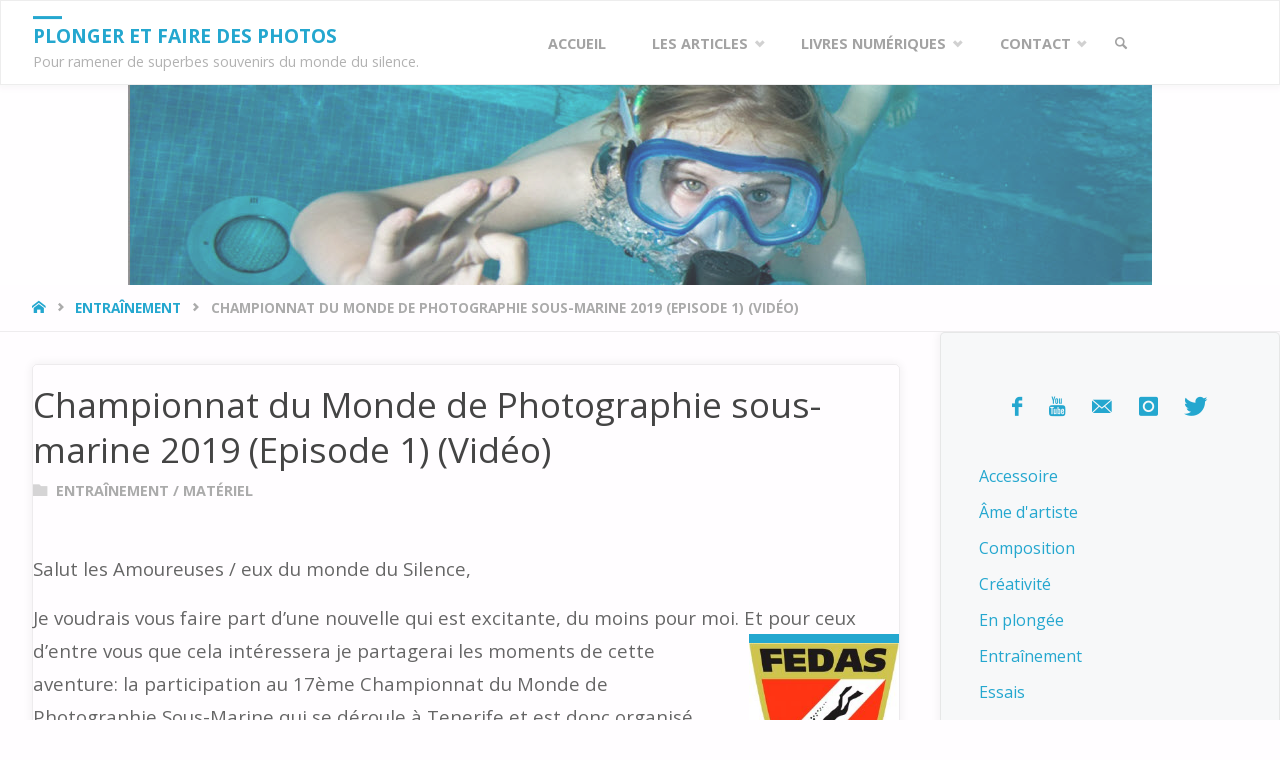

--- FILE ---
content_type: text/html; charset=UTF-8
request_url: https://www.plongeephoto.com/championnat-du-monde-de-photographie-sous-marine-2019-episode-1/
body_size: 29725
content:
<!DOCTYPE html>
<html lang="fr-FR">
<head>
<meta name="viewport" content="width=device-width, user-scalable=yes, initial-scale=1.0">
<meta http-equiv="X-UA-Compatible" content="IE=edge" /><meta charset="UTF-8">
<link rel="profile" href="https://gmpg.org/xfn/11">
<link rel="pingback" href="https://www.plongeephoto.com/xmlrpc.php">
<meta name='robots' content='index, follow, max-image-preview:large, max-snippet:-1, max-video-preview:-1' />

	<!-- This site is optimized with the Yoast SEO plugin v26.8 - https://yoast.com/product/yoast-seo-wordpress/ -->
	<title>Championnat du Monde de Photographie sous-marine 2019 (Episode 1) (Vidéo) - Plonger et faire des photos</title>
	<link rel="canonical" href="https://www.plongeephoto.com/championnat-du-monde-de-photographie-sous-marine-2019-episode-1/" />
	<meta property="og:locale" content="fr_FR" />
	<meta property="og:type" content="article" />
	<meta property="og:title" content="Championnat du Monde de Photographie sous-marine 2019 (Episode 1) (Vidéo) - Plonger et faire des photos" />
	<meta property="og:description" content="Salut les Amoureuses / eux du monde du Silence, Je voudrais vous faire part d&rsquo;une nouvelle qui est excitante, du moins pour moi. Et pour ceux d&rsquo;entre vous que cela intéressera je partagerai les moments de cette aventure: la participation au 17ème Championnat du Monde de Photographie Sous-Marine qui se déroule à Tenerife et est donc organisé par la FEDAS. &hellip;" />
	<meta property="og:url" content="https://www.plongeephoto.com/championnat-du-monde-de-photographie-sous-marine-2019-episode-1/" />
	<meta property="og:site_name" content="Plonger et faire des photos" />
	<meta property="article:publisher" content="https://www.facebook.com/PlongeePhoto/" />
	<meta property="article:published_time" content="2019-08-30T14:55:00+00:00" />
	<meta property="article:modified_time" content="2019-08-30T14:55:21+00:00" />
	<meta property="og:image" content="https://www.plongeephoto.com/wp-content/uploads/2019/07/Mares-Championnat.jpg" />
	<meta property="og:image:width" content="1280" />
	<meta property="og:image:height" content="720" />
	<meta property="og:image:type" content="image/jpeg" />
	<meta name="author" content="Pierre-Bernard" />
	<meta name="twitter:card" content="summary_large_image" />
	<meta name="twitter:creator" content="@PlongeePhoto" />
	<meta name="twitter:site" content="@PlongeePhoto" />
	<meta name="twitter:label1" content="Écrit par" />
	<meta name="twitter:data1" content="Pierre-Bernard" />
	<meta name="twitter:label2" content="Durée de lecture estimée" />
	<meta name="twitter:data2" content="1 minute" />
	<script type="application/ld+json" class="yoast-schema-graph">{"@context":"https://schema.org","@graph":[{"@type":"Article","@id":"https://www.plongeephoto.com/championnat-du-monde-de-photographie-sous-marine-2019-episode-1/#article","isPartOf":{"@id":"https://www.plongeephoto.com/championnat-du-monde-de-photographie-sous-marine-2019-episode-1/"},"author":{"name":"Pierre-Bernard","@id":"https://www.plongeephoto.com/#/schema/person/572a7b1cf2772bef37335433998a489e"},"headline":"Championnat du Monde de Photographie sous-marine 2019 (Episode 1) (Vidéo)","datePublished":"2019-08-30T14:55:00+00:00","dateModified":"2019-08-30T14:55:21+00:00","mainEntityOfPage":{"@id":"https://www.plongeephoto.com/championnat-du-monde-de-photographie-sous-marine-2019-episode-1/"},"wordCount":306,"commentCount":0,"publisher":{"@id":"https://www.plongeephoto.com/#organization"},"image":{"@id":"https://www.plongeephoto.com/championnat-du-monde-de-photographie-sous-marine-2019-episode-1/#primaryimage"},"thumbnailUrl":"https://www.plongeephoto.com/wp-content/uploads/2019/07/Mares-Championnat.jpg","keywords":["Accessoire","Apprentissage","championnat","Composition","just add water","langage visuel","Mares","Matériel","monde","Photo","Photographie","Plongée","Plongeur","Préparation","Sous-marin","Subaquatique"],"articleSection":["Entraînement","Matériel"],"inLanguage":"fr-FR","potentialAction":[{"@type":"CommentAction","name":"Comment","target":["https://www.plongeephoto.com/championnat-du-monde-de-photographie-sous-marine-2019-episode-1/#respond"]}]},{"@type":"WebPage","@id":"https://www.plongeephoto.com/championnat-du-monde-de-photographie-sous-marine-2019-episode-1/","url":"https://www.plongeephoto.com/championnat-du-monde-de-photographie-sous-marine-2019-episode-1/","name":"Championnat du Monde de Photographie sous-marine 2019 (Episode 1) (Vidéo) - Plonger et faire des photos","isPartOf":{"@id":"https://www.plongeephoto.com/#website"},"primaryImageOfPage":{"@id":"https://www.plongeephoto.com/championnat-du-monde-de-photographie-sous-marine-2019-episode-1/#primaryimage"},"image":{"@id":"https://www.plongeephoto.com/championnat-du-monde-de-photographie-sous-marine-2019-episode-1/#primaryimage"},"thumbnailUrl":"https://www.plongeephoto.com/wp-content/uploads/2019/07/Mares-Championnat.jpg","datePublished":"2019-08-30T14:55:00+00:00","dateModified":"2019-08-30T14:55:21+00:00","breadcrumb":{"@id":"https://www.plongeephoto.com/championnat-du-monde-de-photographie-sous-marine-2019-episode-1/#breadcrumb"},"inLanguage":"fr-FR","potentialAction":[{"@type":"ReadAction","target":["https://www.plongeephoto.com/championnat-du-monde-de-photographie-sous-marine-2019-episode-1/"]}]},{"@type":"ImageObject","inLanguage":"fr-FR","@id":"https://www.plongeephoto.com/championnat-du-monde-de-photographie-sous-marine-2019-episode-1/#primaryimage","url":"https://www.plongeephoto.com/wp-content/uploads/2019/07/Mares-Championnat.jpg","contentUrl":"https://www.plongeephoto.com/wp-content/uploads/2019/07/Mares-Championnat.jpg","width":1280,"height":720},{"@type":"BreadcrumbList","@id":"https://www.plongeephoto.com/championnat-du-monde-de-photographie-sous-marine-2019-episode-1/#breadcrumb","itemListElement":[{"@type":"ListItem","position":1,"name":"Accueil","item":"https://www.plongeephoto.com/"},{"@type":"ListItem","position":2,"name":"Championnat du Monde de Photographie sous-marine 2019 (Episode 1) (Vidéo)"}]},{"@type":"WebSite","@id":"https://www.plongeephoto.com/#website","url":"https://www.plongeephoto.com/","name":"Plonger et faire des photos","description":"Pour ramener de superbes souvenirs du monde du silence.","publisher":{"@id":"https://www.plongeephoto.com/#organization"},"potentialAction":[{"@type":"SearchAction","target":{"@type":"EntryPoint","urlTemplate":"https://www.plongeephoto.com/?s={search_term_string}"},"query-input":{"@type":"PropertyValueSpecification","valueRequired":true,"valueName":"search_term_string"}}],"inLanguage":"fr-FR"},{"@type":"Organization","@id":"https://www.plongeephoto.com/#organization","name":"Plongée Photo","url":"https://www.plongeephoto.com/","logo":{"@type":"ImageObject","inLanguage":"fr-FR","@id":"https://www.plongeephoto.com/#/schema/logo/image/","url":"https://www.plongeephoto.com/wp-content/uploads/2020/03/LOGO-NAUTILE-Noir-T-Shirt-scaled.jpg","contentUrl":"https://www.plongeephoto.com/wp-content/uploads/2020/03/LOGO-NAUTILE-Noir-T-Shirt-scaled.jpg","width":2560,"height":939,"caption":"Plongée Photo"},"image":{"@id":"https://www.plongeephoto.com/#/schema/logo/image/"},"sameAs":["https://www.facebook.com/PlongeePhoto/","https://x.com/PlongeePhoto","https://www.instagram.com/plongeephoto/"]},{"@type":"Person","@id":"https://www.plongeephoto.com/#/schema/person/572a7b1cf2772bef37335433998a489e","name":"Pierre-Bernard","image":{"@type":"ImageObject","inLanguage":"fr-FR","@id":"https://www.plongeephoto.com/#/schema/person/image/","url":"https://secure.gravatar.com/avatar/6aff3fa6ae1ebff3338c506a276cd187e55155c53c5839b56578dbb00692a199?s=96&d=mm&r=g","contentUrl":"https://secure.gravatar.com/avatar/6aff3fa6ae1ebff3338c506a276cd187e55155c53c5839b56578dbb00692a199?s=96&d=mm&r=g","caption":"Pierre-Bernard"},"description":"Plongeur depuis 1991 et photographe plongeur depuis 2000, je ne plonge jamais sans un appareil photo. J'adore vraiment ce sport et cet art. Ils ont leur partie technique, bien sûr, mais ils ouvrent surtout l'âme sur une facette incroyable de notre monde: une richesse qui recouvre les 3/4 de notre planète. En 2017, j'ai décidé de partager avec vous tout ce que ces passions m'ont apportées et m'apportent encore afin que vous puissiez profiter des trucs et astuces qui vous seront utiles pour progresser pas à pas dans la prise de vue sous-marine.","sameAs":["https://www.plongeephoto.com"]}]}</script>
	<!-- / Yoast SEO plugin. -->


<link rel='dns-prefetch' href='//ws.sharethis.com' />
<link rel='dns-prefetch' href='//fonts.googleapis.com' />
<link rel="alternate" type="application/rss+xml" title="Plonger et faire des photos &raquo; Flux" href="https://www.plongeephoto.com/feed/" />
<link rel="alternate" type="application/rss+xml" title="Plonger et faire des photos &raquo; Flux des commentaires" href="https://www.plongeephoto.com/comments/feed/" />
<link rel="alternate" type="application/rss+xml" title="Plonger et faire des photos &raquo; Championnat du Monde de Photographie sous-marine 2019 (Episode 1) (Vidéo) Flux des commentaires" href="https://www.plongeephoto.com/championnat-du-monde-de-photographie-sous-marine-2019-episode-1/feed/" />
<link rel="alternate" title="oEmbed (JSON)" type="application/json+oembed" href="https://www.plongeephoto.com/wp-json/oembed/1.0/embed?url=https%3A%2F%2Fwww.plongeephoto.com%2Fchampionnat-du-monde-de-photographie-sous-marine-2019-episode-1%2F" />
<link rel="alternate" title="oEmbed (XML)" type="text/xml+oembed" href="https://www.plongeephoto.com/wp-json/oembed/1.0/embed?url=https%3A%2F%2Fwww.plongeephoto.com%2Fchampionnat-du-monde-de-photographie-sous-marine-2019-episode-1%2F&#038;format=xml" />
<style id='wp-img-auto-sizes-contain-inline-css' type='text/css'>
img:is([sizes=auto i],[sizes^="auto," i]){contain-intrinsic-size:3000px 1500px}
/*# sourceURL=wp-img-auto-sizes-contain-inline-css */
</style>
<link rel='stylesheet' id='mtq_CoreStyleSheets-css' href='https://www.plongeephoto.com/wp-content/plugins/mtouch-quiz/mtq_core_style.css?ver=3.1.3' type='text/css' media='all' />
<link rel='stylesheet' id='mtq_ThemeStyleSheets-css' href='https://www.plongeephoto.com/wp-content/plugins/mtouch-quiz/mtq_theme_style.css?ver=3.1.3' type='text/css' media='all' />
<style id='wp-emoji-styles-inline-css' type='text/css'>

	img.wp-smiley, img.emoji {
		display: inline !important;
		border: none !important;
		box-shadow: none !important;
		height: 1em !important;
		width: 1em !important;
		margin: 0 0.07em !important;
		vertical-align: -0.1em !important;
		background: none !important;
		padding: 0 !important;
	}
/*# sourceURL=wp-emoji-styles-inline-css */
</style>
<style id='wp-block-library-inline-css' type='text/css'>
:root{--wp-block-synced-color:#7a00df;--wp-block-synced-color--rgb:122,0,223;--wp-bound-block-color:var(--wp-block-synced-color);--wp-editor-canvas-background:#ddd;--wp-admin-theme-color:#007cba;--wp-admin-theme-color--rgb:0,124,186;--wp-admin-theme-color-darker-10:#006ba1;--wp-admin-theme-color-darker-10--rgb:0,107,160.5;--wp-admin-theme-color-darker-20:#005a87;--wp-admin-theme-color-darker-20--rgb:0,90,135;--wp-admin-border-width-focus:2px}@media (min-resolution:192dpi){:root{--wp-admin-border-width-focus:1.5px}}.wp-element-button{cursor:pointer}:root .has-very-light-gray-background-color{background-color:#eee}:root .has-very-dark-gray-background-color{background-color:#313131}:root .has-very-light-gray-color{color:#eee}:root .has-very-dark-gray-color{color:#313131}:root .has-vivid-green-cyan-to-vivid-cyan-blue-gradient-background{background:linear-gradient(135deg,#00d084,#0693e3)}:root .has-purple-crush-gradient-background{background:linear-gradient(135deg,#34e2e4,#4721fb 50%,#ab1dfe)}:root .has-hazy-dawn-gradient-background{background:linear-gradient(135deg,#faaca8,#dad0ec)}:root .has-subdued-olive-gradient-background{background:linear-gradient(135deg,#fafae1,#67a671)}:root .has-atomic-cream-gradient-background{background:linear-gradient(135deg,#fdd79a,#004a59)}:root .has-nightshade-gradient-background{background:linear-gradient(135deg,#330968,#31cdcf)}:root .has-midnight-gradient-background{background:linear-gradient(135deg,#020381,#2874fc)}:root{--wp--preset--font-size--normal:16px;--wp--preset--font-size--huge:42px}.has-regular-font-size{font-size:1em}.has-larger-font-size{font-size:2.625em}.has-normal-font-size{font-size:var(--wp--preset--font-size--normal)}.has-huge-font-size{font-size:var(--wp--preset--font-size--huge)}.has-text-align-center{text-align:center}.has-text-align-left{text-align:left}.has-text-align-right{text-align:right}.has-fit-text{white-space:nowrap!important}#end-resizable-editor-section{display:none}.aligncenter{clear:both}.items-justified-left{justify-content:flex-start}.items-justified-center{justify-content:center}.items-justified-right{justify-content:flex-end}.items-justified-space-between{justify-content:space-between}.screen-reader-text{border:0;clip-path:inset(50%);height:1px;margin:-1px;overflow:hidden;padding:0;position:absolute;width:1px;word-wrap:normal!important}.screen-reader-text:focus{background-color:#ddd;clip-path:none;color:#444;display:block;font-size:1em;height:auto;left:5px;line-height:normal;padding:15px 23px 14px;text-decoration:none;top:5px;width:auto;z-index:100000}html :where(.has-border-color){border-style:solid}html :where([style*=border-top-color]){border-top-style:solid}html :where([style*=border-right-color]){border-right-style:solid}html :where([style*=border-bottom-color]){border-bottom-style:solid}html :where([style*=border-left-color]){border-left-style:solid}html :where([style*=border-width]){border-style:solid}html :where([style*=border-top-width]){border-top-style:solid}html :where([style*=border-right-width]){border-right-style:solid}html :where([style*=border-bottom-width]){border-bottom-style:solid}html :where([style*=border-left-width]){border-left-style:solid}html :where(img[class*=wp-image-]){height:auto;max-width:100%}:where(figure){margin:0 0 1em}html :where(.is-position-sticky){--wp-admin--admin-bar--position-offset:var(--wp-admin--admin-bar--height,0px)}@media screen and (max-width:600px){html :where(.is-position-sticky){--wp-admin--admin-bar--position-offset:0px}}

/*# sourceURL=wp-block-library-inline-css */
</style><style id='wp-block-categories-inline-css' type='text/css'>
.wp-block-categories{box-sizing:border-box}.wp-block-categories.alignleft{margin-right:2em}.wp-block-categories.alignright{margin-left:2em}.wp-block-categories.wp-block-categories-dropdown.aligncenter{text-align:center}.wp-block-categories .wp-block-categories__label{display:block;width:100%}
/*# sourceURL=https://www.plongeephoto.com/wp-includes/blocks/categories/style.min.css */
</style>
<style id='wp-block-latest-comments-inline-css' type='text/css'>
ol.wp-block-latest-comments{box-sizing:border-box;margin-left:0}:where(.wp-block-latest-comments:not([style*=line-height] .wp-block-latest-comments__comment)){line-height:1.1}:where(.wp-block-latest-comments:not([style*=line-height] .wp-block-latest-comments__comment-excerpt p)){line-height:1.8}.has-dates :where(.wp-block-latest-comments:not([style*=line-height])),.has-excerpts :where(.wp-block-latest-comments:not([style*=line-height])){line-height:1.5}.wp-block-latest-comments .wp-block-latest-comments{padding-left:0}.wp-block-latest-comments__comment{list-style:none;margin-bottom:1em}.has-avatars .wp-block-latest-comments__comment{list-style:none;min-height:2.25em}.has-avatars .wp-block-latest-comments__comment .wp-block-latest-comments__comment-excerpt,.has-avatars .wp-block-latest-comments__comment .wp-block-latest-comments__comment-meta{margin-left:3.25em}.wp-block-latest-comments__comment-excerpt p{font-size:.875em;margin:.36em 0 1.4em}.wp-block-latest-comments__comment-date{display:block;font-size:.75em}.wp-block-latest-comments .avatar,.wp-block-latest-comments__comment-avatar{border-radius:1.5em;display:block;float:left;height:2.5em;margin-right:.75em;width:2.5em}.wp-block-latest-comments[class*=-font-size] a,.wp-block-latest-comments[style*=font-size] a{font-size:inherit}
/*# sourceURL=https://www.plongeephoto.com/wp-includes/blocks/latest-comments/style.min.css */
</style>
<style id='global-styles-inline-css' type='text/css'>
:root{--wp--preset--aspect-ratio--square: 1;--wp--preset--aspect-ratio--4-3: 4/3;--wp--preset--aspect-ratio--3-4: 3/4;--wp--preset--aspect-ratio--3-2: 3/2;--wp--preset--aspect-ratio--2-3: 2/3;--wp--preset--aspect-ratio--16-9: 16/9;--wp--preset--aspect-ratio--9-16: 9/16;--wp--preset--color--black: #000000;--wp--preset--color--cyan-bluish-gray: #abb8c3;--wp--preset--color--white: #ffffff;--wp--preset--color--pale-pink: #f78da7;--wp--preset--color--vivid-red: #cf2e2e;--wp--preset--color--luminous-vivid-orange: #ff6900;--wp--preset--color--luminous-vivid-amber: #fcb900;--wp--preset--color--light-green-cyan: #7bdcb5;--wp--preset--color--vivid-green-cyan: #00d084;--wp--preset--color--pale-cyan-blue: #8ed1fc;--wp--preset--color--vivid-cyan-blue: #0693e3;--wp--preset--color--vivid-purple: #9b51e0;--wp--preset--color--accent-1: #24a7cf;--wp--preset--color--accent-2: #495d6d;--wp--preset--color--headings: #444;--wp--preset--color--sitetext: #666;--wp--preset--color--sitebg: #FFFDFF;--wp--preset--gradient--vivid-cyan-blue-to-vivid-purple: linear-gradient(135deg,rgb(6,147,227) 0%,rgb(155,81,224) 100%);--wp--preset--gradient--light-green-cyan-to-vivid-green-cyan: linear-gradient(135deg,rgb(122,220,180) 0%,rgb(0,208,130) 100%);--wp--preset--gradient--luminous-vivid-amber-to-luminous-vivid-orange: linear-gradient(135deg,rgb(252,185,0) 0%,rgb(255,105,0) 100%);--wp--preset--gradient--luminous-vivid-orange-to-vivid-red: linear-gradient(135deg,rgb(255,105,0) 0%,rgb(207,46,46) 100%);--wp--preset--gradient--very-light-gray-to-cyan-bluish-gray: linear-gradient(135deg,rgb(238,238,238) 0%,rgb(169,184,195) 100%);--wp--preset--gradient--cool-to-warm-spectrum: linear-gradient(135deg,rgb(74,234,220) 0%,rgb(151,120,209) 20%,rgb(207,42,186) 40%,rgb(238,44,130) 60%,rgb(251,105,98) 80%,rgb(254,248,76) 100%);--wp--preset--gradient--blush-light-purple: linear-gradient(135deg,rgb(255,206,236) 0%,rgb(152,150,240) 100%);--wp--preset--gradient--blush-bordeaux: linear-gradient(135deg,rgb(254,205,165) 0%,rgb(254,45,45) 50%,rgb(107,0,62) 100%);--wp--preset--gradient--luminous-dusk: linear-gradient(135deg,rgb(255,203,112) 0%,rgb(199,81,192) 50%,rgb(65,88,208) 100%);--wp--preset--gradient--pale-ocean: linear-gradient(135deg,rgb(255,245,203) 0%,rgb(182,227,212) 50%,rgb(51,167,181) 100%);--wp--preset--gradient--electric-grass: linear-gradient(135deg,rgb(202,248,128) 0%,rgb(113,206,126) 100%);--wp--preset--gradient--midnight: linear-gradient(135deg,rgb(2,3,129) 0%,rgb(40,116,252) 100%);--wp--preset--font-size--small: 10px;--wp--preset--font-size--medium: 20px;--wp--preset--font-size--large: 25px;--wp--preset--font-size--x-large: 42px;--wp--preset--font-size--normal: 16px;--wp--preset--font-size--larger: 40px;--wp--preset--spacing--20: 0.44rem;--wp--preset--spacing--30: 0.67rem;--wp--preset--spacing--40: 1rem;--wp--preset--spacing--50: 1.5rem;--wp--preset--spacing--60: 2.25rem;--wp--preset--spacing--70: 3.38rem;--wp--preset--spacing--80: 5.06rem;--wp--preset--shadow--natural: 6px 6px 9px rgba(0, 0, 0, 0.2);--wp--preset--shadow--deep: 12px 12px 50px rgba(0, 0, 0, 0.4);--wp--preset--shadow--sharp: 6px 6px 0px rgba(0, 0, 0, 0.2);--wp--preset--shadow--outlined: 6px 6px 0px -3px rgb(255, 255, 255), 6px 6px rgb(0, 0, 0);--wp--preset--shadow--crisp: 6px 6px 0px rgb(0, 0, 0);}:where(.is-layout-flex){gap: 0.5em;}:where(.is-layout-grid){gap: 0.5em;}body .is-layout-flex{display: flex;}.is-layout-flex{flex-wrap: wrap;align-items: center;}.is-layout-flex > :is(*, div){margin: 0;}body .is-layout-grid{display: grid;}.is-layout-grid > :is(*, div){margin: 0;}:where(.wp-block-columns.is-layout-flex){gap: 2em;}:where(.wp-block-columns.is-layout-grid){gap: 2em;}:where(.wp-block-post-template.is-layout-flex){gap: 1.25em;}:where(.wp-block-post-template.is-layout-grid){gap: 1.25em;}.has-black-color{color: var(--wp--preset--color--black) !important;}.has-cyan-bluish-gray-color{color: var(--wp--preset--color--cyan-bluish-gray) !important;}.has-white-color{color: var(--wp--preset--color--white) !important;}.has-pale-pink-color{color: var(--wp--preset--color--pale-pink) !important;}.has-vivid-red-color{color: var(--wp--preset--color--vivid-red) !important;}.has-luminous-vivid-orange-color{color: var(--wp--preset--color--luminous-vivid-orange) !important;}.has-luminous-vivid-amber-color{color: var(--wp--preset--color--luminous-vivid-amber) !important;}.has-light-green-cyan-color{color: var(--wp--preset--color--light-green-cyan) !important;}.has-vivid-green-cyan-color{color: var(--wp--preset--color--vivid-green-cyan) !important;}.has-pale-cyan-blue-color{color: var(--wp--preset--color--pale-cyan-blue) !important;}.has-vivid-cyan-blue-color{color: var(--wp--preset--color--vivid-cyan-blue) !important;}.has-vivid-purple-color{color: var(--wp--preset--color--vivid-purple) !important;}.has-black-background-color{background-color: var(--wp--preset--color--black) !important;}.has-cyan-bluish-gray-background-color{background-color: var(--wp--preset--color--cyan-bluish-gray) !important;}.has-white-background-color{background-color: var(--wp--preset--color--white) !important;}.has-pale-pink-background-color{background-color: var(--wp--preset--color--pale-pink) !important;}.has-vivid-red-background-color{background-color: var(--wp--preset--color--vivid-red) !important;}.has-luminous-vivid-orange-background-color{background-color: var(--wp--preset--color--luminous-vivid-orange) !important;}.has-luminous-vivid-amber-background-color{background-color: var(--wp--preset--color--luminous-vivid-amber) !important;}.has-light-green-cyan-background-color{background-color: var(--wp--preset--color--light-green-cyan) !important;}.has-vivid-green-cyan-background-color{background-color: var(--wp--preset--color--vivid-green-cyan) !important;}.has-pale-cyan-blue-background-color{background-color: var(--wp--preset--color--pale-cyan-blue) !important;}.has-vivid-cyan-blue-background-color{background-color: var(--wp--preset--color--vivid-cyan-blue) !important;}.has-vivid-purple-background-color{background-color: var(--wp--preset--color--vivid-purple) !important;}.has-black-border-color{border-color: var(--wp--preset--color--black) !important;}.has-cyan-bluish-gray-border-color{border-color: var(--wp--preset--color--cyan-bluish-gray) !important;}.has-white-border-color{border-color: var(--wp--preset--color--white) !important;}.has-pale-pink-border-color{border-color: var(--wp--preset--color--pale-pink) !important;}.has-vivid-red-border-color{border-color: var(--wp--preset--color--vivid-red) !important;}.has-luminous-vivid-orange-border-color{border-color: var(--wp--preset--color--luminous-vivid-orange) !important;}.has-luminous-vivid-amber-border-color{border-color: var(--wp--preset--color--luminous-vivid-amber) !important;}.has-light-green-cyan-border-color{border-color: var(--wp--preset--color--light-green-cyan) !important;}.has-vivid-green-cyan-border-color{border-color: var(--wp--preset--color--vivid-green-cyan) !important;}.has-pale-cyan-blue-border-color{border-color: var(--wp--preset--color--pale-cyan-blue) !important;}.has-vivid-cyan-blue-border-color{border-color: var(--wp--preset--color--vivid-cyan-blue) !important;}.has-vivid-purple-border-color{border-color: var(--wp--preset--color--vivid-purple) !important;}.has-vivid-cyan-blue-to-vivid-purple-gradient-background{background: var(--wp--preset--gradient--vivid-cyan-blue-to-vivid-purple) !important;}.has-light-green-cyan-to-vivid-green-cyan-gradient-background{background: var(--wp--preset--gradient--light-green-cyan-to-vivid-green-cyan) !important;}.has-luminous-vivid-amber-to-luminous-vivid-orange-gradient-background{background: var(--wp--preset--gradient--luminous-vivid-amber-to-luminous-vivid-orange) !important;}.has-luminous-vivid-orange-to-vivid-red-gradient-background{background: var(--wp--preset--gradient--luminous-vivid-orange-to-vivid-red) !important;}.has-very-light-gray-to-cyan-bluish-gray-gradient-background{background: var(--wp--preset--gradient--very-light-gray-to-cyan-bluish-gray) !important;}.has-cool-to-warm-spectrum-gradient-background{background: var(--wp--preset--gradient--cool-to-warm-spectrum) !important;}.has-blush-light-purple-gradient-background{background: var(--wp--preset--gradient--blush-light-purple) !important;}.has-blush-bordeaux-gradient-background{background: var(--wp--preset--gradient--blush-bordeaux) !important;}.has-luminous-dusk-gradient-background{background: var(--wp--preset--gradient--luminous-dusk) !important;}.has-pale-ocean-gradient-background{background: var(--wp--preset--gradient--pale-ocean) !important;}.has-electric-grass-gradient-background{background: var(--wp--preset--gradient--electric-grass) !important;}.has-midnight-gradient-background{background: var(--wp--preset--gradient--midnight) !important;}.has-small-font-size{font-size: var(--wp--preset--font-size--small) !important;}.has-medium-font-size{font-size: var(--wp--preset--font-size--medium) !important;}.has-large-font-size{font-size: var(--wp--preset--font-size--large) !important;}.has-x-large-font-size{font-size: var(--wp--preset--font-size--x-large) !important;}
/*# sourceURL=global-styles-inline-css */
</style>

<style id='classic-theme-styles-inline-css' type='text/css'>
/*! This file is auto-generated */
.wp-block-button__link{color:#fff;background-color:#32373c;border-radius:9999px;box-shadow:none;text-decoration:none;padding:calc(.667em + 2px) calc(1.333em + 2px);font-size:1.125em}.wp-block-file__button{background:#32373c;color:#fff;text-decoration:none}
/*# sourceURL=/wp-includes/css/classic-themes.min.css */
</style>
<link rel='stylesheet' id='twenty20-css' href='https://www.plongeephoto.com/wp-content/plugins/twenty20/assets/css/twenty20.css?ver=2.0.4' type='text/css' media='all' />
<link rel='stylesheet' id='c37-lpx-front-styles-css' href='https://www.plongeephoto.com/wp-content/plugins/wp-lead-plus-x/css/front-styles.min.css?ver=6.9' type='text/css' media='all' />
<link rel='stylesheet' id='septera-themefonts-css' href='https://www.plongeephoto.com/wp-content/themes/septera/resources/fonts/fontfaces.css?ver=1.5.1.1' type='text/css' media='all' />
<link rel='stylesheet' id='septera-googlefonts-css' href='//fonts.googleapis.com/css?family=Open+Sans%3A%7COpen+Sans%3A100%2C200%2C300%2C400%2C500%2C600%2C700%2C800%2C900%7COpen+Sans%3A700%7COpen+Sans%3A400&#038;ver=1.5.1.1' type='text/css' media='all' />
<link rel='stylesheet' id='septera-main-css' href='https://www.plongeephoto.com/wp-content/themes/septera/style.css?ver=1.5.1.1' type='text/css' media='all' />
<style id='septera-main-inline-css' type='text/css'>
 #site-wrapper, #site-header-main { max-width: 1320px; } #primary { width: 340px; } #secondary { width: 340px; } #container.one-column .main { width: 100%; } #container.two-columns-right #secondary { float: right; } #container.two-columns-right .main, .two-columns-right #breadcrumbs { width: calc( 100% - 340px ); float: left; } #container.two-columns-left #primary { float: left; } #container.two-columns-left .main, .two-columns-left #breadcrumbs { width: calc( 100% - 340px ); float: right; } #container.three-columns-right #primary, #container.three-columns-left #primary, #container.three-columns-sided #primary { float: left; } #container.three-columns-right #secondary, #container.three-columns-left #secondary, #container.three-columns-sided #secondary { float: left; } #container.three-columns-right #primary, #container.three-columns-left #secondary { margin-left: 0%; margin-right: 0%; } #container.three-columns-right .main, .three-columns-right #breadcrumbs { width: calc( 100% - 680px ); float: left; } #container.three-columns-left .main, .three-columns-left #breadcrumbs { width: calc( 100% - 680px ); float: right; } #container.three-columns-sided #secondary { float: right; } #container.three-columns-sided .main, .three-columns-sided #breadcrumbs { width: calc( 100% - 680px ); float: right; } .three-columns-sided #breadcrumbs { margin: 0 calc( 0% + 340px ) 0 -1920px; } html { font-family: Open Sans; font-size: 16px; font-weight: 400; line-height: 1.8; } #site-title { font-family: Open Sans; font-size: 120%; font-weight: 700; } #access ul li a { font-family: Open Sans; font-size: 90%; font-weight: 700; } .widget-title { font-family: Open Sans; font-size: 100%; font-weight: 700; } .widget-container { font-family: Open Sans; font-size: 100%; font-weight: 400; } .entry-title, #reply-title { font-family: Open Sans; font-size: 220%; font-weight: 400; } .entry-title.singular-title { font-size: 220%; } .content-masonry .entry-title { font-size: 136.4%; } h1 { font-size: 2.3em; } h2 { font-size: 2em; } h3 { font-size: 1.7em; } h4 { font-size: 1.4em; } h5 { font-size: 1.1em; } h6 { font-size: 0.8em; } h1, h2, h3, h4, h5, h6 { font-family: Open Sans; font-weight: 700; } body { color: #666; background-color: #FFFDFF; } @media (min-width: 1152px) { .septera-over-menu #site-title a, .septera-over-menu #access > div > ul > li, .septera-over-menu #access > div > ul > li > a, .septera-over-menu #sheader.socials a::before { color: #FFF; } .septera-landing-page.septera-over-menu #site-title a, .septera-landing-page.septera-over-menu #access > div > ul > li, .septera-landing-page.septera-over-menu #access > div > ul > li > a, .septera-landing-page.septera-over-menu #sheader.socials a::before { color: #FFF; } } .lp-staticslider .staticslider-caption-title, .seriousslider.seriousslider-theme .seriousslider-caption-title, .lp-staticslider .staticslider-caption-text, .seriousslider.seriousslider-theme .seriousslider-caption-text, .lp-staticslider .staticslider-caption-text a { color: #FFF; } #site-header-main, #access ul ul, .menu-search-animated .searchform input[type="search"], #access::after, .septera-over-menu .header-fixed#site-header-main, .septera-over-menu .header-fixed#site-header-main #access:after { background-color: #FFF; } .septera-over-menu .header-fixed#site-header-main #site-title a { color: #24a7cf; } #access > div > ul > li, #access > div > ul > li > a, .septera-over-menu .header-fixed#site-header-main #access > div > ul > li:not([class*='current']), .septera-over-menu .header-fixed#site-header-main #access > div > ul > li:not([class*='current']) > a, .septera-over-menu .header-fixed#site-header-main #sheader.socials a::before, #sheader.socials a::before, #mobile-menu { color: #a3a3a3; } #access ul.sub-menu li a, #access ul.children li a { color: #888; } #access ul.sub-menu li a, #access ul.children li a { background-color: #f4f4f4; } #access > div > ul > li a:hover, #access > div > ul > li:hover, .septera-over-menu .header-fixed#site-header-main #access > div > ul > li > a:hover, .septera-over-menu .header-fixed#site-header-main #access > div > ul > li:hover, .septera-over-menu .header-fixed#site-header-main #sheader.socials a:hover::before, #sheader.socials a:hover::before { color: #24a7cf; } #access > div > ul > li.current_page_item > a, #access > div > ul > li.current-menu-item > a, #access > div > ul > li.current_page_ancestor > a, #access > div > ul > li.current-menu-ancestor > a, #access .sub-menu, #access .children, .septera-over-menu .header-fixed#site-header-main #access > div > ul > li > a { color: #495d6d; } #access ul.children > li.current_page_item > a, #access ul.sub-menu > li.current-menu-item > a, #access ul.children > li.current_page_ancestor > a, #access ul.sub-menu > li.current-menu-ancestor > a { color: #495d6d; } .searchform .searchsubmit { color: #666; } .searchform:hover input[type="search"], .searchform input[type="search"]:focus { border-color: #24a7cf; } body:not(.septera-landing-page) .main, #lp-posts, #lp-page, .searchform { background-color: #FFFDFF; } .pagination span, .pagination a { background-color: #f3f1f3; } #breadcrumbs-container { border-bottom-color: #eeecee; background-color: #fffdff; } #primary { background-color: #EEEFF0; } #secondary { background-color: #F7F8F9; } #colophon, #footer { background-color: #2e3038; color: #AAA; } .entry-title a:active, .entry-title a:hover { color: #24a7cf; } span.entry-format { color: #24a7cf; } .format-aside { border-top-color: #FFFDFF; } article.hentry .post-thumbnail-container { background-color: rgba(102,102,102,0.15); } article.hentry .post-thumbnail-container a::after { background-color: #24a7cf; } .entry-content blockquote::before, .entry-content blockquote::after { color: rgba(102,102,102,0.2); } .entry-content h1, .entry-content h2, .entry-content h3, .entry-content h4, .lp-text-content h1, .lp-text-content h2, .lp-text-content h3, .lp-text-content h4, .entry-title { color: #444; } a { color: #24a7cf; } a:hover, .entry-meta span a:hover, .comments-link a:hover { color: #495d6d; } .entry-meta span.comments-link { top: 0.68em;} .continue-reading-link { color: #24a7cf; background-color: #f5f3f5} .continue-reading-link:hover { color: #495d6d; } .socials a:before { color: #24a7cf; } .socials a:hover:before { color: #495d6d; } .septera-normalizedtags #content .tagcloud a { color: #FFFDFF; background-color: #24a7cf; } .septera-normalizedtags #content .tagcloud a:hover { background-color: #495d6d; } #toTop { background-color: rgba(230,228,230,0.8); color: #24a7cf; } #toTop:hover { background-color: #24a7cf; color: #FFFDFF; } .entry-meta .icon-metas:before { color: #ababab; } .septera-caption-one .main .wp-caption .wp-caption-text { border-bottom-color: #eeecee; } .septera-caption-two .main .wp-caption .wp-caption-text { background-color: #f5f3f5; } .septera-image-one .entry-content img[class*="align"], .septera-image-one .entry-summary img[class*="align"], .septera-image-two .entry-content img[class*='align'], .septera-image-two .entry-summary img[class*='align'] { border-color: #eeecee; } .septera-image-five .entry-content img[class*='align'], .septera-image-five .entry-summary img[class*='align'] { border-color: #24a7cf; } /* diffs */ span.edit-link a.post-edit-link, span.edit-link a.post-edit-link:hover, span.edit-link .icon-edit:before { color: #212121; } .searchform { border-color: #ebe9eb; } .entry-meta span, .entry-meta a, .entry-utility span, .entry-utility a, .entry-meta time, #breadcrumbs-nav, .footermenu ul li span.sep { color: #ababab; } .entry-meta span.entry-sticky { background-color: #ababab; color: #FFFDFF; } #footer-separator { background: #3d3f47; } #commentform { max-width:650px;} code, #nav-below .nav-previous a:before, #nav-below .nav-next a:before { background-color: #eeecee; } pre, .page-link > span, .comment-author, .commentlist .comment-body, .commentlist .pingback { border-color: #eeecee; } .page-header.pad-container, #author-info { background-color: #f5f3f5; } .comment-meta a { color: #c9c9c9; } .commentlist .reply a { color: #b5b5b5; } select, input[type], textarea { color: #666; border-color: #f0eef0; } input[type]:hover, textarea:hover, select:hover, input[type]:focus, textarea:focus, select:focus { background: #f0eef0; } button, input[type="button"], input[type="submit"], input[type="reset"] { background-color: #24a7cf; color: #FFFDFF; } button:hover, input[type="button"]:hover, input[type="submit"]:hover, input[type="reset"]:hover { background-color: #495d6d; } hr { background-color: #f0eef0; } /* gutenberg */ .wp-block-image.alignwide { margin-left: calc( ( 0% + 2.5em ) * -1 ); margin-right: calc( ( 0% + 2.5em ) * -1 ); } .wp-block-image.alignwide img { width: calc( 100% + 5em ); max-width: calc( 100% + 5em ); } .has-accent-1-color, .has-accent-1-color:hover { color: #24a7cf; } .has-accent-2-color, .has-accent-2-color:hover { color: #495d6d; } .has-headings-color, .has-headings-color:hover { color: #444; } .has-sitetext-color, .has-sitetext-color:hover { color: #666; } .has-sitebg-color, .has-sitebg-color:hover { color: #FFFDFF; } .has-accent-1-background-color { background-color: #24a7cf; } .has-accent-2-background-color { background-color: #495d6d; } .has-headings-background-color { background-color: #444; } .has-sitetext-background-color { background-color: #666; } .has-sitebg-background-color { background-color: #FFFDFF; } .has-small-font-size { font-size: 10px; } .has-regular-font-size { font-size: 16px; } .has-large-font-size { font-size: 25px; } .has-larger-font-size { font-size: 40px; } .has-huge-font-size { font-size: 40px; } /* woocommerce */ .woocommerce-page #respond input#submit.alt, .woocommerce a.button.alt, .woocommerce-page button.button.alt, .woocommerce input.button.alt, .woocommerce #respond input#submit, .woocommerce a.button, .woocommerce button.button, .woocommerce input.button { background-color: #24a7cf; color: #FFFDFF; line-height: 1.8; } .woocommerce #respond input#submit:hover, .woocommerce a.button:hover, .woocommerce button.button:hover, .woocommerce input.button:hover { background-color: #46c9f1; color: #FFFDFF;} .woocommerce-page #respond input#submit.alt, .woocommerce a.button.alt, .woocommerce-page button.button.alt, .woocommerce input.button.alt { background-color: #495d6d; color: #FFFDFF; line-height: 1.8; } .woocommerce-page #respond input#submit.alt:hover, .woocommerce a.button.alt:hover, .woocommerce-page button.button.alt:hover, .woocommerce input.button.alt:hover { background-color: #6b7f8f; color: #FFFDFF;} .woocommerce div.product .woocommerce-tabs ul.tabs li.active { border-bottom-color: #FFFDFF; } .woocommerce #respond input#submit.alt.disabled, .woocommerce #respond input#submit.alt.disabled:hover, .woocommerce #respond input#submit.alt:disabled, .woocommerce #respond input#submit.alt:disabled:hover, .woocommerce #respond input#submit.alt[disabled]:disabled, .woocommerce #respond input#submit.alt[disabled]:disabled:hover, .woocommerce a.button.alt.disabled, .woocommerce a.button.alt.disabled:hover, .woocommerce a.button.alt:disabled, .woocommerce a.button.alt:disabled:hover, .woocommerce a.button.alt[disabled]:disabled, .woocommerce a.button.alt[disabled]:disabled:hover, .woocommerce button.button.alt.disabled, .woocommerce button.button.alt.disabled:hover, .woocommerce button.button.alt:disabled, .woocommerce button.button.alt:disabled:hover, .woocommerce button.button.alt[disabled]:disabled, .woocommerce button.button.alt[disabled]:disabled:hover, .woocommerce input.button.alt.disabled, .woocommerce input.button.alt.disabled:hover, .woocommerce input.button.alt:disabled, .woocommerce input.button.alt:disabled:hover, .woocommerce input.button.alt[disabled]:disabled, .woocommerce input.button.alt[disabled]:disabled:hover { background-color: #495d6d; } .woocommerce ul.products li.product .price, .woocommerce div.product p.price, .woocommerce div.product span.price { color: #989898 } #add_payment_method #payment, .woocommerce-cart #payment, .woocommerce-checkout #payment { background: #f5f3f5; } .woocommerce .main .page-title { /*font-size: -0.274em;*/ } /* mobile menu */ nav#mobile-menu { background-color: #FFF; } #mobile-menu .mobile-arrow { color: #666; } .main .entry-content, .main .entry-summary { text-align: inherit; } .main p, .main ul, .main ol, .main dd, .main pre, .main hr { margin-bottom: 1em; } .main p { text-indent: 0em; } .main a.post-featured-image { background-position: center center; } #header-widget-area { width: 25%; left: 10px; } .septera-stripped-table .main thead th, .septera-bordered-table .main thead th, .septera-stripped-table .main td, .septera-stripped-table .main th, .septera-bordered-table .main th, .septera-bordered-table .main td { border-color: #e9e7e9; } .septera-clean-table .main th, .septera-stripped-table .main tr:nth-child(even) td, .septera-stripped-table .main tr:nth-child(even) th { background-color: #f6f4f6; } .septera-cropped-featured .main .post-thumbnail-container { height: 200px; } .septera-responsive-featured .main .post-thumbnail-container { max-height: 200px; height: auto; } article.hentry .article-inner, #content-masonry article.hentry .article-inner { padding: 0%; } #site-header-main { height:85px; } #access .menu-search-animated .searchform { top: 87px; } .menu-search-animated, #sheader, .identity, #nav-toggle { height:85px; line-height:85px; } #access div > ul > li > a { line-height:85px; } #branding { height:85px; } #header-widget-area { top:95px; } .septera-responsive-headerimage #masthead #header-image-main-inside { max-height: 200px; } .septera-cropped-headerimage #masthead div.header-image { height: 200px; } #site-description { display: block; } .septera-fixed-menu #header-image-main { margin-top: 85px; } .lp-staticslider .staticslider-caption-text a { border-color: #FFF; } .lp-staticslider .staticslider-caption, .seriousslider.seriousslider-theme .seriousslider-caption, .septera-landing-page .lp-blocks-inside, .septera-landing-page .lp-boxes-inside, .septera-landing-page .lp-text-inside, .septera-landing-page .lp-posts-inside, .septera-landing-page .lp-page-inside, .septera-landing-page .lp-section-header, .septera-landing-page .content-widget { max-width: 1320px; } .septera-landing-page .content-widget { margin: 0 auto; } .seriousslider-theme .seriousslider-caption-buttons a:nth-child(2n+1), a.staticslider-button:nth-child(2n+1) { color: #666; border-color: #FFFDFF; background-color: #FFFDFF; } .seriousslider-theme .seriousslider-caption-buttons a:nth-child(2n+1):hover, a.staticslider-button:nth-child(2n+1):hover { color: #FFFDFF; } .seriousslider-theme .seriousslider-caption-buttons a:nth-child(2n), a.staticslider-button:nth-child(2n) { border-color: #FFFDFF; color: #FFFDFF; } .seriousslider-theme .seriousslider-caption-buttons a:nth-child(2n):hover, .staticslider-button:nth-child(2n):hover { color: #666; background-color: #FFFDFF; } .lp-staticslider::before, .lp-dynamic-slider .item > a::before, #header-image-main::before { background-color: #ffffff; } .lp-staticslider::before, .lp-dynamic-slider .item > a::before, #header-image-main::before { z-index: 2; } .lp-staticslider-image, .header-image, .seriousslider .item-image { -webkit-filter: grayscale(20%) brightness(110%); filter: grayscale(20%) brightness(110%); } @-webkit-keyframes animation-slider-overlay { to { opacity: 0.2; } } @keyframes animation-slider-overlay { to { opacity: 0.2; } } .lp-dynamic-slider .item > a::before { opacity: 0.2; } .lp-blocks { background-color: #FFFFFF; } .lp-boxes { background-color: #FFFFFF; } .lp-text { background-color: #F8F8F8; } .staticslider-caption-container, .lp-dynamic-slider { background-color: #FFFFFF; } .lp-block > i::before { color: #24a7cf; } .lp-block:hover i::before { color: #495d6d; } .lp-block i::after { background-color: #24a7cf; } .lp-blocks .lp-block:hover .lp-block-title { color: #24a7cf; } .lp-blocks .lp-block:hover i::after { background-color: #495d6d; } .lp-block-text, .lp-boxes-static .lp-box-text, .lp-section-desc { color: #8e8e8e; } .lp-boxes .lp-box .lp-box-image { height: 300px; } .lp-boxes.lp-boxes-animated .lp-box:hover .lp-box-text { max-height: 200px; } .lp-boxes .lp-box .lp-box-image { height: 400px; } .lp-boxes.lp-boxes-animated .lp-box:hover .lp-box-text { max-height: 300px; } .lp-boxes-animated .lp-box-readmore:hover { color: #24a7cf; opacity: .7; } .lp-boxes-static .lp-box-overlay { background-color: rgba(36,167,207, 0.9); } #cryout_ajax_more_trigger { background-color: #24a7cf; color: #FFFDFF;} .lpbox-rnd1 { background-color: #c8c6c8; } .lpbox-rnd2 { background-color: #c3c1c3; } .lpbox-rnd3 { background-color: #bebcbe; } .lpbox-rnd4 { background-color: #b9b7b9; } .lpbox-rnd5 { background-color: #b4b2b4; } .lpbox-rnd6 { background-color: #afadaf; } .lpbox-rnd7 { background-color: #aaa8aa; } .lpbox-rnd8 { background-color: #a5a3a5; } 
/*# sourceURL=septera-main-inline-css */
</style>
<link rel='stylesheet' id='cryout-serious-slider-style-css' href='https://www.plongeephoto.com/wp-content/plugins/cryout-serious-slider/resources/style.css?ver=1.2.7' type='text/css' media='all' />
<link rel='stylesheet' id='ngg_trigger_buttons-css' href='https://www.plongeephoto.com/wp-content/plugins/nextgen-gallery/static/GalleryDisplay/trigger_buttons.css?ver=4.0.3' type='text/css' media='all' />
<link rel='stylesheet' id='simplelightbox-0-css' href='https://www.plongeephoto.com/wp-content/plugins/nextgen-gallery/static/Lightbox/simplelightbox/simple-lightbox.css?ver=4.0.3' type='text/css' media='all' />
<link rel='stylesheet' id='fontawesome_v4_shim_style-css' href='https://www.plongeephoto.com/wp-content/plugins/nextgen-gallery/static/FontAwesome/css/v4-shims.min.css?ver=6.9' type='text/css' media='all' />
<link rel='stylesheet' id='fontawesome-css' href='https://www.plongeephoto.com/wp-content/plugins/nextgen-gallery/static/FontAwesome/css/all.min.css?ver=6.9' type='text/css' media='all' />
<link rel='stylesheet' id='animations.css-css' href='https://www.plongeephoto.com/wp-content/plugins/nextgen-gallery-pro/static/Display/Animations/animate.min.css?ver=4.1.1' type='text/css' media='all' />
<link rel='stylesheet' id='nextgen_pagination_style-css' href='https://www.plongeephoto.com/wp-content/plugins/nextgen-gallery/static/GalleryDisplay/pagination_style.css?ver=4.0.3' type='text/css' media='all' />
<link rel='stylesheet' id='nextgen_basic_thumbnails_style-css' href='https://www.plongeephoto.com/wp-content/plugins/nextgen-gallery/static/Thumbnails/nextgen_basic_thumbnails.css?ver=4.0.3' type='text/css' media='all' />
<link rel='stylesheet' id='nextgen_widgets_style-css' href='https://www.plongeephoto.com/wp-content/plugins/nextgen-gallery/static/Widget/display.css?ver=4.0.3' type='text/css' media='all' />
<link rel='stylesheet' id='simple-share-buttons-adder-ssba-css' href='https://www.plongeephoto.com/wp-content/plugins/simple-share-buttons-adder/css/ssba.css?ver=1760641387' type='text/css' media='all' />
<style id='simple-share-buttons-adder-ssba-inline-css' type='text/css'>
.ssba img
								{border:  0;
									box-shadow: none !important;
									display: inline !important;
									vertical-align: middle;
									box-sizing: unset;
								}

								.ssba-classic-2 .ssbp-text {
									display: none!important;
								}
					.ssbp-list li a {height: 48px!important; width: 48px!important; 
					}
					.ssbp-list li a:hover {
					}

					.ssbp-list li a svg, .ssbp-list li a.ssbp-douban span:not(.color-icon) svg, .ssbp-list li a svg path, .ssbp-list li a.ssbp-surfingbird span:not(.color-icon) svg polygon {line-height: 48px!important;; font-size: 18px;}
					.ssbp-list li a:hover svg, .ssbp-list li a:hover span:not(.color-icon) svg, .ssbp-list li a.ssbp-douban:hover span:not(.color-icon) svg path, .ssbp-list li a.ssbp-surfingbird:hover svg polygon {}
					.ssbp-list li {
					margin-left: 12px!important;
					}

					.ssba-share-text {
					font-size: 12px;  font-weight: normal; font-family: inherit;
						}

			   #ssba-bar-2 .ssbp-bar-list {
					max-width: 48px !important;;
			   }
			   #ssba-bar-2 .ssbp-bar-list li a {height: 48px !important; width: 48px !important; 
				}
				#ssba-bar-2 .ssbp-bar-list li a:hover {
				}

				#ssba-bar-2 .ssbp-bar-list li a svg,
				 #ssba-bar-2 .ssbp-bar-list li a svg path, .ssbp-bar-list li a.ssbp-surfingbird span:not(.color-icon) svg polygon {line-height: 48px !important;; font-size: 18px;}
				#ssba-bar-2 .ssbp-bar-list li a:hover svg,
				 #ssba-bar-2 .ssbp-bar-list li a:hover svg path, .ssbp-bar-list li a.ssbp-surfingbird span:not(.color-icon) svg polygon {}
				#ssba-bar-2 .ssbp-bar-list li {
				margin: 0px 0!important;
				}@media only screen and ( max-width: 750px ) {
				#ssba-bar-2 {
				display: block;
				}
			}
/*# sourceURL=simple-share-buttons-adder-ssba-inline-css */
</style>
<script type="text/javascript" src="https://www.plongeephoto.com/wp-includes/js/jquery/jquery.min.js?ver=3.7.1" id="jquery-core-js"></script>
<script type="text/javascript" src="https://www.plongeephoto.com/wp-includes/js/jquery/jquery-migrate.min.js?ver=3.4.1" id="jquery-migrate-js"></script>
<script type="text/javascript" src="https://www.plongeephoto.com/wp-content/plugins/mtouch-quiz/script.js?ver=3.1.3" id="mtq_script-js"></script>
<script id='st_insights_js' type="text/javascript" src="https://ws.sharethis.com/button/st_insights.js?publisher=4d48b7c5-0ae3-43d4-bfbe-3ff8c17a8ae6&amp;product=simpleshare&amp;ver=8.5.3" id="ssba-sharethis-js"></script>
<script type="text/javascript" src="https://www.plongeephoto.com/wp-includes/js/underscore.min.js?ver=1.13.7" id="underscore-js"></script>
<script type="text/javascript" src="https://www.plongeephoto.com/wp-includes/js/backbone.min.js?ver=1.6.0" id="backbone-js"></script>
<script type="text/javascript" src="https://www.plongeephoto.com/wp-includes/js/jquery/ui/core.min.js?ver=1.13.3" id="jquery-ui-core-js"></script>
<script type="text/javascript" src="https://www.plongeephoto.com/wp-includes/js/jquery/ui/datepicker.min.js?ver=1.13.3" id="jquery-ui-datepicker-js"></script>
<script type="text/javascript" id="jquery-ui-datepicker-js-after">
/* <![CDATA[ */
jQuery(function(jQuery){jQuery.datepicker.setDefaults({"closeText":"Fermer","currentText":"Aujourd\u2019hui","monthNames":["janvier","f\u00e9vrier","mars","avril","mai","juin","juillet","ao\u00fbt","septembre","octobre","novembre","d\u00e9cembre"],"monthNamesShort":["Jan","F\u00e9v","Mar","Avr","Mai","Juin","Juil","Ao\u00fbt","Sep","Oct","Nov","D\u00e9c"],"nextText":"Suivant","prevText":"Pr\u00e9c\u00e9dent","dayNames":["dimanche","lundi","mardi","mercredi","jeudi","vendredi","samedi"],"dayNamesShort":["dim","lun","mar","mer","jeu","ven","sam"],"dayNamesMin":["D","L","M","M","J","V","S"],"dateFormat":"d MM yy","firstDay":1,"isRTL":false});});
//# sourceURL=jquery-ui-datepicker-js-after
/* ]]> */
</script>
<script type="text/javascript" src="https://www.plongeephoto.com/wp-content/plugins/wp-lead-plus-x/js/frontend.min.js?ver=6.9" id="c37-lpx-front-script-js"></script>
<script type="text/javascript" src="https://www.plongeephoto.com/wp-content/plugins/cryout-serious-slider/resources/jquery.mobile.custom.min.js?ver=1.2.7" id="cryout-serious-slider-jquerymobile-js"></script>
<script type="text/javascript" src="https://www.plongeephoto.com/wp-content/plugins/cryout-serious-slider/resources/slider.js?ver=1.2.7" id="cryout-serious-slider-script-js"></script>
<script type="text/javascript" id="photocrati_ajax-js-extra">
/* <![CDATA[ */
var photocrati_ajax = {"url":"https://www.plongeephoto.com/index.php?photocrati_ajax=1","rest_url":"https://www.plongeephoto.com/wp-json/","wp_home_url":"https://www.plongeephoto.com","wp_site_url":"https://www.plongeephoto.com","wp_root_url":"https://www.plongeephoto.com","wp_plugins_url":"https://www.plongeephoto.com/wp-content/plugins","wp_content_url":"https://www.plongeephoto.com/wp-content","wp_includes_url":"https://www.plongeephoto.com/wp-includes/","ngg_param_slug":"nggallery","rest_nonce":"5769b53600"};
//# sourceURL=photocrati_ajax-js-extra
/* ]]> */
</script>
<script type="text/javascript" src="https://www.plongeephoto.com/wp-content/plugins/nextgen-gallery/static/Legacy/ajax.min.js?ver=4.0.3" id="photocrati_ajax-js"></script>
<script type="text/javascript" src="https://www.plongeephoto.com/wp-content/plugins/nextgen-gallery/static/FontAwesome/js/v4-shims.min.js?ver=5.3.1" id="fontawesome_v4_shim-js"></script>
<script type="text/javascript" defer crossorigin="anonymous" data-auto-replace-svg="false" data-keep-original-source="false" data-search-pseudo-elements src="https://www.plongeephoto.com/wp-content/plugins/nextgen-gallery/static/FontAwesome/js/all.min.js?ver=5.3.1" id="fontawesome-js"></script>
<script type="text/javascript" src="https://www.plongeephoto.com/wp-content/plugins/nextgen-gallery/static/Thumbnails/nextgen_basic_thumbnails.js?ver=4.0.3" id="nextgen_basic_thumbnails_script-js"></script>
<script type="text/javascript" src="https://www.plongeephoto.com/wp-content/plugins/nextgen-gallery/static/Thumbnails/ajax_pagination.js?ver=4.0.3" id="nextgen-basic-thumbnails-ajax-pagination-js"></script>
<link rel="https://api.w.org/" href="https://www.plongeephoto.com/wp-json/" /><link rel="alternate" title="JSON" type="application/json" href="https://www.plongeephoto.com/wp-json/wp/v2/posts/2334" /><link rel="EditURI" type="application/rsd+xml" title="RSD" href="https://www.plongeephoto.com/xmlrpc.php?rsd" />
<meta name="generator" content="WordPress 6.9" />
<link rel='shortlink' href='https://www.plongeephoto.com/?p=2334' />
<!-- Analytics by WP Statistics - https://wp-statistics.com -->
<link rel="author" href="https://www.plongeephoto.com"><link rel="icon" href="https://www.plongeephoto.com/wp-content/uploads/2017/07/cropped-cropped-LOGO-NAUTILE-1-e1500553085527-1-32x32.jpg" sizes="32x32" />
<link rel="icon" href="https://www.plongeephoto.com/wp-content/uploads/2017/07/cropped-cropped-LOGO-NAUTILE-1-e1500553085527-1-192x192.jpg" sizes="192x192" />
<link rel="apple-touch-icon" href="https://www.plongeephoto.com/wp-content/uploads/2017/07/cropped-cropped-LOGO-NAUTILE-1-e1500553085527-1-180x180.jpg" />
<meta name="msapplication-TileImage" content="https://www.plongeephoto.com/wp-content/uploads/2017/07/cropped-cropped-LOGO-NAUTILE-1-e1500553085527-1-270x270.jpg" />
</head>

<body data-rsssl=1 class="wp-singular post-template-default single single-post postid-2334 single-format-standard wp-custom-logo wp-embed-responsive wp-theme-septera septera-boxed-layout septera-image-five septera-caption-one septera-totop-normal septera-stripped-table septera-menu-center septera-responsive-headerimage septera-responsive-featured septera-magazine-two septera-magazine-layout septera-comment-placeholder septera-elementborder septera-elementshadow septera-elementradius septera-normalizedtags septera-article-animation-2" itemscope itemtype="http://schema.org/WebPage">
		<div id="site-wrapper">
	<header id="masthead" class="cryout"  itemscope itemtype="http://schema.org/WPHeader" role="banner">

		<div id="site-header-main">
			<div id="site-header-main-inside">

				<nav id="mobile-menu">
					<span id="nav-cancel"><i class="icon-cancel"></i></span>
					<div><ul id="mobile-nav" class=""><li id="menu-item-18" class="menu-item menu-item-type-custom menu-item-object-custom menu-item-home menu-item-18"><a href="https://www.plongeephoto.com/"><span>Accueil</span></a></li>
<li id="menu-item-452" class="menu-item menu-item-type-post_type menu-item-object-page menu-item-has-children menu-item-452"><a href="https://www.plongeephoto.com/les-articles/"><span>Les Articles</span></a>
<ul class="sub-menu">
	<li id="menu-item-3222" class="menu-item menu-item-type-taxonomy menu-item-object-category menu-item-3222"><a href="https://www.plongeephoto.com/category/les-bases/"><span>Les bases</span></a></li>
	<li id="menu-item-392" class="menu-item menu-item-type-taxonomy menu-item-object-category menu-item-392"><a href="https://www.plongeephoto.com/category/en-plongee/"><span>En plongée</span></a></li>
	<li id="menu-item-3223" class="menu-item menu-item-type-taxonomy menu-item-object-category menu-item-3223"><a href="https://www.plongeephoto.com/category/composition/"><span>Composition</span></a></li>
	<li id="menu-item-3224" class="menu-item menu-item-type-taxonomy menu-item-object-category menu-item-3224"><a href="https://www.plongeephoto.com/category/creativite/"><span>Créativité</span></a></li>
	<li id="menu-item-394" class="menu-item menu-item-type-taxonomy menu-item-object-category current-post-ancestor current-menu-parent current-post-parent menu-item-394"><a href="https://www.plongeephoto.com/category/materiel/"><span>Matériel</span></a></li>
	<li id="menu-item-393" class="menu-item menu-item-type-taxonomy menu-item-object-category menu-item-393"><a href="https://www.plongeephoto.com/category/post-production/"><span>Post-Production</span></a></li>
	<li id="menu-item-3221" class="menu-item menu-item-type-taxonomy menu-item-object-category menu-item-3221"><a href="https://www.plongeephoto.com/category/video/"><span>Vidéo</span></a></li>
</ul>
</li>
<li id="menu-item-3227" class="menu-item menu-item-type-post_type menu-item-object-page menu-item-has-children menu-item-3227"><a href="https://www.plongeephoto.com/livres-numeriques/"><span>Livres numériques</span></a>
<ul class="sub-menu">
	<li id="menu-item-3228" class="menu-item menu-item-type-post_type menu-item-object-post menu-item-3228"><a href="https://www.plongeephoto.com/les-3-piliers-de-lexposition/"><span>Les 3 piliers de l&rsquo;exposition</span></a></li>
</ul>
</li>
<li id="menu-item-21" class="menu-item menu-item-type-post_type menu-item-object-page menu-item-has-children menu-item-21"><a href="https://www.plongeephoto.com/contact/"><span>Contact</span></a>
<ul class="sub-menu">
	<li id="menu-item-19" class="menu-item menu-item-type-post_type menu-item-object-page menu-item-19"><a href="https://www.plongeephoto.com/a-propos-de/"><span>Pourquoi</span></a></li>
	<li id="menu-item-1599" class="menu-item menu-item-type-post_type menu-item-object-page menu-item-privacy-policy menu-item-1599"><a rel="privacy-policy" href="https://www.plongeephoto.com/politique-de-confidentialite/"><span>Confidentialité</span></a></li>
</ul>
</li>
<li class='menu-main-search menu-search-animated'>
			<a role='link' href><i class='icon-search'></i><span class='screen-reader-text'>Search</span></a>
<form role="search" method="get" class="searchform" action="https://www.plongeephoto.com/">
	<label>
		<span class="screen-reader-text">Search for:</span>
		<input type="search" class="s" placeholder="Search" value="" name="s" />
	</label>
	<button type="submit" class="searchsubmit"><span class="screen-reader-text">Search</span><i class="icon-search"></i></button>
</form>
 </li></ul></div>				</nav> <!-- #mobile-menu -->

				<div id="branding">
					<div id="site-text"><div itemprop="headline" id="site-title"><span> <a href="https://www.plongeephoto.com/" title="Pour ramener de superbes souvenirs du monde du silence." rel="home">Plonger et faire des photos</a> </span></div><span id="site-description"  itemprop="description" >Pour ramener de superbes souvenirs du monde du silence.</span></div>				</div><!-- #branding -->

				
				<a id="nav-toggle"><i class="icon-menu"></i></a>
				<nav id="access" role="navigation"  aria-label="Primary Menu"  itemscope itemtype="http://schema.org/SiteNavigationElement">
						<div class="skip-link screen-reader-text">
		<a href="#main" title="Skip to content"> Skip to content </a>
	</div>
	<div><ul id="prime_nav" class=""><li class="menu-item menu-item-type-custom menu-item-object-custom menu-item-home menu-item-18"><a href="https://www.plongeephoto.com/"><span>Accueil</span></a></li>
<li class="menu-item menu-item-type-post_type menu-item-object-page menu-item-has-children menu-item-452"><a href="https://www.plongeephoto.com/les-articles/"><span>Les Articles</span></a>
<ul class="sub-menu">
	<li class="menu-item menu-item-type-taxonomy menu-item-object-category menu-item-3222"><a href="https://www.plongeephoto.com/category/les-bases/"><span>Les bases</span></a></li>
	<li class="menu-item menu-item-type-taxonomy menu-item-object-category menu-item-392"><a href="https://www.plongeephoto.com/category/en-plongee/"><span>En plongée</span></a></li>
	<li class="menu-item menu-item-type-taxonomy menu-item-object-category menu-item-3223"><a href="https://www.plongeephoto.com/category/composition/"><span>Composition</span></a></li>
	<li class="menu-item menu-item-type-taxonomy menu-item-object-category menu-item-3224"><a href="https://www.plongeephoto.com/category/creativite/"><span>Créativité</span></a></li>
	<li class="menu-item menu-item-type-taxonomy menu-item-object-category current-post-ancestor current-menu-parent current-post-parent menu-item-394"><a href="https://www.plongeephoto.com/category/materiel/"><span>Matériel</span></a></li>
	<li class="menu-item menu-item-type-taxonomy menu-item-object-category menu-item-393"><a href="https://www.plongeephoto.com/category/post-production/"><span>Post-Production</span></a></li>
	<li class="menu-item menu-item-type-taxonomy menu-item-object-category menu-item-3221"><a href="https://www.plongeephoto.com/category/video/"><span>Vidéo</span></a></li>
</ul>
</li>
<li class="menu-item menu-item-type-post_type menu-item-object-page menu-item-has-children menu-item-3227"><a href="https://www.plongeephoto.com/livres-numeriques/"><span>Livres numériques</span></a>
<ul class="sub-menu">
	<li class="menu-item menu-item-type-post_type menu-item-object-post menu-item-3228"><a href="https://www.plongeephoto.com/les-3-piliers-de-lexposition/"><span>Les 3 piliers de l&rsquo;exposition</span></a></li>
</ul>
</li>
<li class="menu-item menu-item-type-post_type menu-item-object-page menu-item-has-children menu-item-21"><a href="https://www.plongeephoto.com/contact/"><span>Contact</span></a>
<ul class="sub-menu">
	<li class="menu-item menu-item-type-post_type menu-item-object-page menu-item-19"><a href="https://www.plongeephoto.com/a-propos-de/"><span>Pourquoi</span></a></li>
	<li class="menu-item menu-item-type-post_type menu-item-object-page menu-item-privacy-policy menu-item-1599"><a rel="privacy-policy" href="https://www.plongeephoto.com/politique-de-confidentialite/"><span>Confidentialité</span></a></li>
</ul>
</li>
<li class='menu-main-search menu-search-animated'>
			<a role='link' href><i class='icon-search'></i><span class='screen-reader-text'>Search</span></a>
<form role="search" method="get" class="searchform" action="https://www.plongeephoto.com/">
	<label>
		<span class="screen-reader-text">Search for:</span>
		<input type="search" class="s" placeholder="Search" value="" name="s" />
	</label>
	<button type="submit" class="searchsubmit"><span class="screen-reader-text">Search</span><i class="icon-search"></i></button>
</form>
 </li></ul></div>				</nav><!-- #access -->

			</div><!-- #site-header-main-inside -->
		</div><!-- #site-header-main -->

		<div id="header-image-main">
			<div id="header-image-main-inside">
							<div class="header-image"  style="background-image: url(https://www.plongeephoto.com/wp-content/uploads/2017/07/Slider-6.jpg)" ></div>
			<img class="header-image" alt="Championnat du Monde de Photographie sous-marine 2019 (Episode 1) (Vidéo)" src="https://www.plongeephoto.com/wp-content/uploads/2017/07/Slider-6.jpg" />
							</div><!-- #header-image-main-inside -->
		</div><!-- #header-image-main -->

	</header><!-- #masthead -->

	<div id="breadcrumbs-container" class="cryout two-columns-right"><div id="breadcrumbs-container-inside"><div id="breadcrumbs"> <nav id="breadcrumbs-nav"><a href="https://www.plongeephoto.com" title="Home"><i class="icon-bread-home"></i><span class="screen-reader-text">Home</span></a><i class="icon-bread-arrow"></i> <a href="https://www.plongeephoto.com/category/entrainement/">Entraînement</a> <i class="icon-bread-arrow"></i> <span class="current">Championnat du Monde de Photographie sous-marine 2019 (Episode 1) (Vidéo)</span></nav></div></div></div><!-- breadcrumbs -->
	
	<div id="content" class="cryout">
		
<div id="container" class="two-columns-right">
	<main id="main" role="main" class="main">
		
		
			<article id="post-2334" class="post-2334 post type-post status-publish format-standard has-post-thumbnail hentry category-entrainement category-materiel tag-accessoire tag-apprentissage tag-championnat tag-composition tag-just-add-water tag-langage-visuel tag-mares tag-materiel tag-monde tag-photo tag-photographie tag-plongee tag-plongeur tag-preparation tag-sous-marin tag-subaquatique" itemscope itemtype="http://schema.org/Article" itemprop="mainEntity">
				<div class="schema-image">
							<div class="post-thumbnail-container"   itemprop="image" itemscope itemtype="http://schema.org/ImageObject">

			<a class="post-featured-image" href="https://www.plongeephoto.com/championnat-du-monde-de-photographie-sous-marine-2019-episode-1/" title="Championnat du Monde de Photographie sous-marine 2019 (Episode 1) (Vidéo)"  style="background-image: url(https://www.plongeephoto.com/wp-content/uploads/2019/07/Mares-Championnat-449x200.jpg)" > </a>
			<a class="responsive-featured-image" href="https://www.plongeephoto.com/championnat-du-monde-de-photographie-sous-marine-2019-episode-1/" title="Championnat du Monde de Photographie sous-marine 2019 (Episode 1) (Vidéo)">
				<picture>
	 				<source media="(max-width: 1152px)" sizes="(max-width: 800px) 100vw,(max-width: 1152px) 50vw, 954px" srcset="https://www.plongeephoto.com/wp-content/uploads/2019/07/Mares-Championnat-512x200.jpg 512w">
	 				<source media="(max-width: 800px)" sizes="(max-width: 800px) 100vw,(max-width: 1152px) 50vw, 954px" srcset="https://www.plongeephoto.com/wp-content/uploads/2019/07/Mares-Championnat-800x200.jpg 800w">
	 									<img alt="Championnat du Monde de Photographie sous-marine 2019 (Episode 1) (Vidéo)"  itemprop="url" src="https://www.plongeephoto.com/wp-content/uploads/2019/07/Mares-Championnat-449x200.jpg" />
				</picture>
			</a>
			<meta itemprop="width" content="449">
			<meta itemprop="height" content="200">
		</div>
					</div>

				<div class="article-inner">
					<header>
						<div class="entry-meta beforetitle-meta">
													</div><!-- .entry-meta -->
						<h1 class="entry-title singular-title"  itemprop="headline">Championnat du Monde de Photographie sous-marine 2019 (Episode 1) (Vidéo)</h1>
						<div class="entry-meta aftertitle-meta">
							<span class="bl_categ" >
					<i class="icon-category icon-metas" title="Categories"></i> <a href="https://www.plongeephoto.com/category/entrainement/" rel="category tag">Entraînement</a> / <a href="https://www.plongeephoto.com/category/materiel/" rel="category tag">Matériel</a></span>						</div><!-- .entry-meta -->

					</header>

					
					<div class="entry-content"  itemprop="articleBody">
						<p><span style="font-size: 14pt;">Salut les Amoureuses / eux du monde du Silence,</span></p>
<p><span style="font-size: 14pt;">Je voudrais vous faire part d&rsquo;une nouvelle qui est excitante, du moins pour moi<a href="https://www.plongeephoto.com/wp-content/uploads/2019/07/fedas_79313.jpg"><img decoding="async" class="alignright wp-image-2337" src="https://www.plongeephoto.com/wp-content/uploads/2019/07/fedas_79313-300x263.jpg" alt="" width="150" height="132" srcset="https://www.plongeephoto.com/wp-content/uploads/2019/07/fedas_79313-300x263.jpg 300w, https://www.plongeephoto.com/wp-content/uploads/2019/07/fedas_79313-228x200.jpg 228w, https://www.plongeephoto.com/wp-content/uploads/2019/07/fedas_79313.jpg 600w" sizes="(max-width: 150px) 100vw, 150px" /></a>. Et pour ceux d&rsquo;entre vous que cela intéressera je partagerai les moments de cette aventure: la participation au 17ème Championnat du Monde de Photographie Sous-Marine qui se déroule à Tenerife et est donc organisé par la FEDAS. Cette participation va évidemment demander une certaine préparation, l&rsquo;étude du règlement, la recherche d&rsquo;information sur les lieux de plongée, la faune et la flore, avoir des idées de photographie, réviser le matériel, etc &#8230;</span></p>
<p><span style="font-size: 14pt;">J&rsquo;en profiterai pour vous présenter et vous expliquer tout cela. Vous pourrez ainsi découvrir ce que c&rsquo;est qu&rsquo;un championnat du monde de photographie sous-marine.</span></p>
<p><span style="font-size: 14pt;"><a href="https://www.plongeephoto.com/wp-content/uploads/2019/07/Mares.jpg"><img decoding="async" class="size-medium wp-image-2338 alignright" src="https://www.plongeephoto.com/wp-content/uploads/2019/07/Mares-300x93.jpg" alt="" width="300" height="93" srcset="https://www.plongeephoto.com/wp-content/uploads/2019/07/Mares-300x93.jpg 300w, https://www.plongeephoto.com/wp-content/uploads/2019/07/Mares-449x139.jpg 449w, https://www.plongeephoto.com/wp-content/uploads/2019/07/Mares.jpg 700w" sizes="(max-width: 300px) 100vw, 300px" /></a>Pour commencer ce voyage, je vous propose une vidéo qui contient également d&rsquo;autres informations qui pourront vous intéresser dans votre pratique de la photographie sous-marine avec modèle. En effet, nous avons pu utiliser du matériel de chez Mares:</span></p>
<ul>
<li><span style="font-size: 14pt;">une <a href="https://www.mares.com/shop/fr-BE/diving/diving-wear/wetsuits-men-s-neoprene/mentor-rbc-15.html?attribute_id=92&amp;option_id=311" target="_blank" rel="noopener noreferrer">sur-combinaison humide Photo Suit</a> de couleur rouge.</span></li>
<li><span style="font-size: 14pt;">une paire de <a href="https://www.mares.com/shop/fr-BE/diving/fins/open-heel/x-stream-24.html?attribute_id=92&amp;option_id=311" target="_blank" rel="noopener noreferrer">palmes X-Stream</a> rouges assorties</span></li>
<li><span style="font-size: 14pt;">un masque LiquidSkin X-Vu de couleur rouge également.</span></li>
</ul>
<p><iframe src="//www.youtube.com/embed/KDexnjoVU3I" width="560" height="314" allowfullscreen="allowfullscreen"></iframe></p>
<p><span style="font-size: 14pt;">D&rsquo;ici notre prochain échange, je vous souhaite de longues plongées pleines de belles photos.</span></p>
<div>
<p><span style="font-size: 14pt; text-indent: 0em;">Si vous ne l&rsquo;avez pas encore fait, n&rsquo;hésitez pas à <a href="https://www.plongeephoto.com/?core37_lp=photo-macro-en-plongee-general">télécharger gratuitement mon livre numérique « 4 étapes pour réussir ses photos macro sous l&rsquo;eau »</a>.</span></p>
</div>
<div><span style="font-size: 14pt;"><span style="text-indent: 0em;">Si vous avez aimé cet article, je vous invite à vous abonner à </span><a style="text-indent: 0em;" href="https://www.facebook.com/PlongeePhoto/">ma page Facebook</a><span style="text-indent: 0em;"> pour être averti des prochains articles concernant la photographie sous-marine.</span></span></div>
<div><span style="font-size: 14pt;">Je vous invite aussi à vous abonner à <a href="https://www.youtube.com/channel/UCpx9VsjCrd0tivvqiRJhGdQ">ma chaîne YouTube « Plongée Photo »</a> ou vous trouverez d&rsquo;autres sujets et des compléments à ceux abordés dans ces articles.</span></div>
<div id="c37-popup-1316" class="c37-lp-popup-outer c37-center" style="position: fixed; top: 0; bottom: 0; left: 0; right: 0;" ><div style="margin-left: auto; margin-right: auto; text-align: center" class="c37-lp-popup-inner">
                <div id="c37-lp-72953" style="width: 600px;" class="c37-lp">

					<!--c37-style-1 is the default style of form. We have more than just one style-->
                    <div class="c37-step ui-sortable ui-droppable"> <!-- Since we supports multiple-step forms, each c37-step is a single step. All elements (rows) are inside this class -->
						<!--data-c37-layout: row layout-->
	                    <div data-original="false" data-c37-type="row" data-c37-layout="12" class="c37-container-element c37-row ui-draggable-handle" id="c37_id_850" style="position: relative; right: auto; bottom: auto; left: 0px; top: 0px;"><div id="c37-box-2465" class="c37-box c37-col-md-12 ui-sortable ui-droppable"><div data-original="false" data-c37-type="paragraph" class="c37-lp-element c37-item-element ui-draggable-handle" id="c37_id_1036"><div class="c37-text-content"><p style="text-align:center"><span style="font-size:26px"><span style="color:#000080"><strong><span style="font-family:Tahoma,Geneva,sans-serif">Votre Livre Gratuit</span></strong></span></span></p>
</div></div><div data-original="false" data-c37-type="image" class="c37-lp-element c37-item-element ui-draggable-handle" id="c37_id_4932"><img decoding="async" class="c37-child" src="https://www.plongeephoto.com/wp-content/uploads/2017/06/LIvre-4-étapes.png"></div><div data-original="false" data-c37-type="paragraph" class="c37-lp-element c37-item-element ui-draggable-handle" id="c37_id_3407"><div class="c37-text-content"><p style="text-align:center">Merci pour votre visite !</p>

<p style="text-align:center">&nbsp;</p>

<p style="text-align:center">Pour recevoir votre livre <strong>gratuit </strong>sur la photographie rapprochée en plongée, indiquez simplement&nbsp;votre prénom et votre mail ci-dessous</p>
</div></div></div></div><div class="c37-row" id="c37-row-0" data-c37-layout="12" style="position: relative; left: 0px; top: 0px;">
                            <!--place a default box to drop element-->
                            <div id="c37-box-0" class="c37-box c37-col-md-12 ui-sortable ui-droppable"><div data-original="false" data-c37-type="form_container" class="c37-lp-element c37-item-element c37-lp-style-1 ui-draggable-handle" id="c37_id_6845"><div><form class="c37-child c37-lp-form ui-sortable" method="post" action="//plongeephoto.us16.list-manage.com/subscribe/post?u=b60d055ee196319f2b4501981&amp;id=b0d1914fe4"><div class="c37-box c37-col-md-12 ui-sortable ui-droppable"><div data-original="false" data-c37-type="text" class="c37-lp-element c37-lp-form-child c37-item-element c37-col-md-12" id="c37_id_9468"><i class="fa fa-envelope c37-suggest-icon"></i><input value="" id="undefined" class="c37-child" type="email" name="EMAIL" required="" placeholder="E-mail"></div><div data-original="false" data-c37-type="text" class="c37-lp-element c37-lp-form-child c37-item-element c37-col-md-12" id="c37_id_848"><i class="fa fa-user c37-suggest-icon"></i><input value="" id="undefined" class="c37-child" type="text" name="FNAME" placeholder="Prénom"></div><div data-original="false" data-c37-type="input_submit" class="c37-lp-element c37-lp-form-child c37-item-element" id="c37_id_9241"><input type="submit" value="Recevoir le livre" data-role="submit" data-preset="%7B%22style%22%3A%22c37-button-3d%22%2C%22shape%22%3A%22c37-button-rounded%22%2C%22color%22%3A%22c37-button-primary%22%2C%22size%22%3A%22c37-button-normal%22%7D" class="c37-child c37-button c37-button-3d c37-button-normal c37-button-rounded c37-button-primary"></div></div></form></div></div><div data-original="false" data-c37-type="paragraph" class="c37-lp-element c37-item-element ui-draggable-handle" id="c37_id_8200"><div class="c37-text-content"><p style="text-align:center"><span style="font-size:10px">Je hais les spams : votre adresse email ne sera jamais cédée ni revendue.&nbsp;Vous pouvez vous désincrire&nbsp;à tout instant.</span></p>
</div></div></div>
                        </div>
                    </div>

                </div>
            <script>jQuery(function(){   jQuery("#c37-popup-1316").c47bg({type: "image", source: "https://www.plongeephoto.com/wp-content/uploads/2017/06/t-30_13.png"})  })</script><script>jQuery("head").append('<style class="c37-popup-css">#c37-lp-72953 #c37_id_3407 {background-color:#ffffff;background-repeat : repeat;border-radius:5px;border-style:solid;}#c37-lp-72953 #c37-box-0 {background-color:#ffffff;background-repeat:no-repeat;background-position-x:50;background-position-y:50;border-style:none;}#c37-lp-72953 #c37_id_1036 {background-repeat : repeat;border-radius:5px;border-style:none;}#c37-lp-72953 #c37_id_4932 .c37-child{background-repeat : repeat;border-radius:5px;border-style:none;child:true;}#c37-lp-72953 #c37_id_850 {background-color:#ffffff;background-repeat : repeat;border-style:none;}#c37-lp-72953 #c37_id_6845 {background-repeat : no-repeat;border-style:none;}#c37-lp-72953 #c37-row-0 {background-image:url(\x22https://www.plongeephoto.com/wp-content/uploads/2017/06/t-60_13.png\x22);background-repeat : no-repeat;border-style:none;}#c37-lp-72953 #c37_id_8546 .c37-child{background-repeat : no-repeat;border-radius:5px;border-style:none;child:true;}#c37-lp-72953 #c37_id_9253 .c37-child{background-repeat : no-repeat;border-radius:5px;border-style:none;child:true;}</style>')</script><script class="hidden">var elementsActions = elementsActions || {}; elementsActions["c37-lp-72953"] = {}</script><script> jQuery(function(){ jQuery("<div class='c37-lp-close-popup c37-cbtn-outside '><img src='https://www.plongeephoto.com/wp-content/plugins/wp-lead-plus-x/css/images/close-btn/default.png' /></div>").insertBefore(jQuery("#c37-lp-72953 .c37-step > div").first()) }) </script><script> var howToShowUp = JSON.parse('{"trigger":"mouse_exits","delay":"0","scroll":{"pixel":"200","trigger":"pixel","percentage":"","element":"","scrollEventListener":""}}'); howToShowUp.popupID = 'c37-popup-1316'; howToShowUp.afterClose = JSON.parse('{"action":"keep_showing","daysToHide":"0"}'); howToShowUp.animation = JSON.parse('"default"');   </script></div></div><div  id="c37-widget-65" class="c37-lp-widget-outer child-align-center " style="background: #a4d2db;" ><div class="c37-lp-widget-inner">
                <div id="c37-lp-72953" style="width: 700px;" class="c37-lp">

					<!--c37-style-1 is the default style of form. We have more than just one style-->
                    <div class="c37-step ui-sortable ui-droppable"> <!-- Since we supports multiple-step forms, each c37-step is a single step. All elements (rows) are inside this class -->
						<!--data-c37-layout: row layout-->
	                    
                    <div data-original="false" data-c37-type="row" data-c37-layout="12" class="c37-container-element c37-row ui-draggable-handle" style="position: relative; right: auto; bottom: auto; left: 0px; top: 0px;" id="c37_id_205"><div id="c37-box-872" class="c37-box c37-col-md-12 ui-sortable ui-droppable"><div data-original="false" data-c37-type="paragraph" class="c37-lp-element c37-item-element ui-draggable-handle" id="c37_id_5223"><div class="c37-text-content"><p style="text-align:center">Recevez&nbsp;gratuitement mon livre sur la photo&nbsp;macro en plongée</p>
</div></div><div data-original="false" data-c37-type="form_container" class="c37-lp-element c37-item-element c37-lp-style-1 ui-draggable-handle" id="c37_id_4377"><div><form class="c37-child c37-lp-form ui-sortable" method="post" action="//plongeephoto.us16.list-manage.com/subscribe/post?u=b60d055ee196319f2b4501981&amp;id=b0d1914fe4"><div class="c37-box c37-col-md-12 ui-sortable ui-droppable"><div data-original="false" data-c37-type="wall" data-c37-layout="4-4-4" class="c37-lp-element c37-item-element c37-premium-element c37-wall ui-draggable-handle" id="c37_id_1292"><div id="c37-box-6194" class="c37-box ui-sortable ui-droppable c37-col-md-4"><div data-original="false" data-c37-type="text" class="c37-lp-element c37-lp-form-child c37-item-element c37-col-md-12" id="c37_id_249" style="position: relative; left: 0px; top: 0px;"><i class="fa fa-envelope  c37-suggest-icon"></i><input value="" id="undefined" class="c37-child" type="email" name="EMAIL" placeholder="E-Mail"></div></div><div id="c37-box-1374" class="c37-box c37-col-md-4 ui-sortable ui-droppable"><div data-original="false" data-c37-type="text" class="c37-lp-element c37-lp-form-child c37-item-element c37-col-md-12" id="c37_id_1016" style="position: relative; left: 0px; top: 0px;"><i class="fa fa-user  c37-suggest-icon"></i><input value="" id="undefined" class="c37-child" type="text" name="FNAME" placeholder="Prénom"></div></div><div id="c37-box-844" class="c37-box c37-col-md-4 ui-sortable ui-droppable"><div data-original="false" data-c37-type="input_submit" class="c37-lp-element c37-lp-form-child c37-item-element c37-col-md-12" id="c37_id_8953" style="position: relative; left: 0px; top: 0px;"><input type="submit" value="Recevoir" data-role="submit" data-preset="%7B%22style%22%3A%22c37-button-3d%22%2C%22shape%22%3A%22c37-button-rounded%22%2C%22color%22%3A%22c37-button-primary%22%2C%22size%22%3A%22c37-button-tiny%22%7D" class="c37-child c37-button c37-button-3d c37-button-tiny c37-button-rounded c37-button-primary"></div></div></div></div></form></div></div></div></div></div>

                </div>
            <script class="hidden">var elementsActions = elementsActions || {}; elementsActions["c37-lp-72953"] = {"c37_id_3485":{"element-type":"input_submit","trigger":"click","action":"submit-form","element-id":"c37_id_3485","new-tab":false}}</script><script>jQuery("head").append('<style class="c37-popup-css">#c37-lp-72953 #c37_id_3407 {background-repeat:no-repeat;background-position-x:50;background-position-y:50;border-style:solid;element-type:paragraph;}#c37-lp-72953 #c37-box-0 {background-color:#ffffff;background-repeat:no-repeat;background-position-x:50;background-position-y:50;border-style:none;}#c37-lp-72953 #c37_id_1036 {background-color:#ffffff;background-repeat : no-repeat;border-style:none;padding-top:0px;padding-right:0px;padding-bottom:0px;padding-left:0px;}#c37-lp-72953 #c37_id_4932 .c37-child{background-color:#ffffff;background-repeat : no-repeat;border-style:none;child:true;}#c37-lp-72953 #c37_id_3485 .c37-child{background-repeat : no-repeat;padding-top:1px;padding-right:1px;padding-bottom:1px;padding-left:1px;child:true;}#c37-lp-72953 #c37_id_6845 {background-repeat : no-repeat;border-style:none;padding-top:1px;padding-bottom:1px;}#c37-lp-72953 #c37_id_8551 .c37-child{background-repeat : no-repeat;border-style:none;padding-top:1px;padding-bottom:1px;child:true;}#c37-lp-72953 #c37_id_973 .c37-child{background-repeat : no-repeat;border-style:none;margin-top:0px;margin-right:0px;margin-bottom:0px;margin-left:0px;padding-top:1px;padding-bottom:1px;child:true;}#c37-lp-72953 #c37_id_488 .c37-child{background-repeat : no-repeat;border-style:none;margin-top:0px;margin-right:0px;margin-bottom:0px;margin-left:0px;padding-top:0px;padding-right:0px;padding-bottom:0px;child:true;}#c37-lp-72953 #c37_id_850 {background-repeat : no-repeat;border-style:none;margin-top:0px;margin-right:0px;margin-bottom:0px;margin-left:0px;padding-top:0px;padding-right:0px;padding-bottom:0px;padding-left:0px;}#c37-lp-72953 #c37_id_6067 .c37-child{background-color:#0080ff;background-repeat : no-repeat;margin-left:0px;padding-top:3px;padding-left:5px;child:true;}#c37-lp-72953 #c37_id_537 {background-image:url(\x22https://www.plongeephoto.com/wp-content/uploads/2017/06/t-60_13.png\x22);background-size: cover;border-radius:10px;border-style:none;padding-top:0px;padding-right:0px;padding-bottom:0px;padding-left:0px;}#c37-lp-72953 #c37_id_1871 .c37-child{background-repeat : no-repeat;border-width:0px;border-radius:5px;border-style:none;margin-top:0px;padding-top:5px;child:true;}#c37-lp-72953 #c37_id_192 .c37-child{background-repeat : no-repeat;border-radius:5px;border-style:none;margin-top:0px;padding-top:5px;child:true;}#c37-lp-72953 #c37_id_718 .c37-child{background-repeat : no-repeat;border-width:undefinedpx;border-color:undefined;border-radius:undefinedpx;border-style:undefined;margin-left:-2px;padding-top:0px;child:true;}</style>')</script></div></div><!-- Simple Share Buttons Adder (8.5.3) simplesharebuttons.com --><div class="ssba-modern-2 ssba ssbp-wrap alignleft ssbp--theme-1"><div style="text-align:left"><span class="ssba-share-text">Share this...</span><br/><ul class="ssbp-list"><li class='ssbp-li--facebook'><a data-site="facebook" class="ssba_facebook_share ssba_share_link ssbp-facebook ssbp-btn" href="https://www.facebook.com/sharer.php?t=Championnat du Monde de Photographie sous-marine 2019 (Episode 1) (Vidéo)&u=https://www.plongeephoto.com/championnat-du-monde-de-photographie-sous-marine-2019-episode-1/"  target=_blank  style="color:#4267B2; background-color: #4267B2; height: 48px; width: 48px; " ><span><svg xmlns="http://www.w3.org/2000/svg" fill="#fff" preserveAspectRatio="xMidYMid meet" height="1em" width="1em" viewBox="0 0 40 40">
  <g>
    <path d="m21.7 16.7h5v5h-5v11.6h-5v-11.6h-5v-5h5v-2.1c0-2 0.6-4.5 1.8-5.9 1.3-1.3 2.8-2 4.7-2h3.5v5h-3.5c-0.9 0-1.5 0.6-1.5 1.5v3.5z"></path>
  </g>
</svg>

</span><span class="color-icon"><svg xmlns="http://www.w3.org/2000/svg" width="16" height="28" viewBox="0 0 16 28">
  <path fill="#3B5998" d="M10.7,10.7 L15.7,10.7 L15.7,15.7 L10.7,15.7 L10.7,27.3 L5.7,27.3 L5.7,15.7 L0.7,15.7 L0.7,10.7 L5.7,10.7 L5.7,8.6 C5.7,6.6 6.3,4.1 7.5,2.7 C8.8,1.4 10.3,0.7 12.2,0.7 L15.7,0.7 L15.7,5.7 L12.2,5.7 C11.3,5.7 10.7,6.3 10.7,7.2 L10.7,10.7 Z"/>
</svg>
</span><div title="Facebook" class="ssbp-text">Facebook</div></a></li><li class='ssbp-li--email'><a data-site="email" class="ssba_email_share ssba_share_link ssbp-email ssbp-btn" href="mailto:?subject=Championnat du Monde de Photographie sous-marine 2019 (Episode 1) (Vidéo)&body=https://www.plongeephoto.com/championnat-du-monde-de-photographie-sous-marine-2019-episode-1/"  target=_blank  style="color:#7d7d7d; background-color: #7d7d7d; height: 48px; width: 48px; " ><span><svg xmlns="http://www.w3.org/2000/svg" fill="#fff" preserveAspectRatio="xMidYMid meet" height="1em" width="1em" viewBox="0 0 40 40">
  <g>
    <path d="m33.4 13.4v-3.4l-13.4 8.4-13.4-8.4v3.4l13.4 8.2z m0-6.8q1.3 0 2.3 1.1t0.9 2.3v20q0 1.3-0.9 2.3t-2.3 1.1h-26.8q-1.3 0-2.3-1.1t-0.9-2.3v-20q0-1.3 0.9-2.3t2.3-1.1h26.8z"></path>
  </g>
</svg>

</span><span class="color-icon"><svg xmlns="http://www.w3.org/2000/svg" width="34" height="28" viewBox="0 0 34 28">
  <path fill="#7D7D7D" d="M30.4,7.4 L30.4,4 L17,12.4 L3.6,4 L3.6,7.4 L17,15.6 L30.4,7.4 Z M30.4,0.6 C31.2666667,0.6 32.0333333,0.966666667 32.7,1.7 C33.3666667,2.43333333 33.6666667,3.2 33.6,4 L33.6,24 C33.6,24.8666667 33.3,25.6333333 32.7,26.3 C32.1,26.9666667 31.3333333,27.3333333 30.4,27.4 L3.6,27.4 C2.73333333,27.4 1.96666667,27.0333333 1.3,26.3 C0.633333333,25.5666667 0.333333333,24.8 0.4,24 L0.4,4 C0.4,3.13333333 0.7,2.36666667 1.3,1.7 C1.9,1.03333333 2.66666667,0.666666667 3.6,0.6 L30.4,0.6 Z"/>
</svg>
</span><div title="Email" class="ssbp-text">Email</div></a></li><li class='ssbp-li--whatsapp'><a data-site="whatsapp" class="ssba_whatsapp_share ssba_share_link ssbp-whatsapp ssbp-btn" href="https://web.whatsapp.com/send?text=https://www.plongeephoto.com/championnat-du-monde-de-photographie-sous-marine-2019-episode-1/"  target=_blank  style="color:#25d366; background-color: #25d366; height: 48px; width: 48px; " ><span><svg xmlns="http://www.w3.org/2000/svg" fill="#fff" preserveAspectRatio="xMidYMid meet" height="1em" width="1em" viewBox="0 0 40 40">
  <g>
    <path d="m25 21.7q0.3 0 2.2 1t2 1.2q0 0.1 0 0.3 0 0.8-0.4 1.7-0.3 0.9-1.6 1.5t-2.2 0.6q-1.3 0-4.3-1.4-2.2-1-3.8-2.6t-3.3-4.2q-1.6-2.3-1.6-4.3v-0.2q0.1-2 1.7-3.5 0.5-0.5 1.2-0.5 0.1 0 0.4 0t0.4 0.1q0.4 0 0.6 0.1t0.3 0.6q0.2 0.5 0.8 2t0.5 1.7q0 0.5-0.8 1.3t-0.7 1q0 0.2 0.1 0.3 0.7 1.7 2.3 3.1 1.2 1.2 3.3 2.2 0.3 0.2 0.5 0.2 0.4 0 1.2-1.1t1.2-1.1z m-4.5 11.9q2.8 0 5.4-1.1t4.5-3 3-4.5 1.1-5.4-1.1-5.5-3-4.5-4.5-2.9-5.4-1.2-5.5 1.2-4.5 2.9-2.9 4.5-1.2 5.5q0 4.5 2.7 8.2l-1.7 5.2 5.4-1.8q3.5 2.4 7.7 2.4z m0-30.9q3.4 0 6.5 1.4t5.4 3.6 3.5 5.3 1.4 6.6-1.4 6.5-3.5 5.3-5.4 3.6-6.5 1.4q-4.4 0-8.2-2.1l-9.3 3 3-9.1q-2.4-3.9-2.4-8.6 0-3.5 1.4-6.6t3.6-5.3 5.3-3.6 6.6-1.4z"></path>
  </g>
</svg>

</span><span class="color-icon"><svg xmlns="http://www.w3.org/2000/svg" width="35" height="36" viewBox="0 0 35 36">
  <path fill="#25D366" d="M22,19.7 C22.2,19.7 22.9333333,20.0333333 24.2,20.7 C25.4666667,21.3666667 26.1333333,21.7666667 26.2,21.9 C26.2,21.9666667 26.2,22.0666667 26.2,22.2 C26.2,22.7333333 26.0666667,23.3 25.8,23.9 C25.6,24.5 25.0666667,25 24.2,25.4 C23.3333333,25.8 22.6,26 22,26 C21.1333333,26 19.7,25.5333333 17.7,24.6 C16.2333333,23.9333333 14.9666667,23.0666667 13.9,22 C12.8333333,20.9333333 11.7333333,19.5333333 10.6,17.8 C9.53333333,16.2666667 9,14.8333333 9,13.5 L9,13.3 C9.06666667,11.9666667 9.63333333,10.8 10.7,9.8 C11.0333333,9.46666667 11.4333333,9.3 11.9,9.3 C11.9666667,9.3 12.1,9.3 12.3,9.3 C12.5,9.3 12.6333333,9.33333333 12.7,9.4 C12.9666667,9.4 13.1666667,9.43333333 13.3,9.5 C13.4333333,9.56666667 13.5333333,9.76666667 13.6,10.1 C13.7333333,10.4333333 14,11.1 14.4,12.1 C14.8,13.1 14.9666667,13.6666667 14.9,13.8 C14.9,14.1333333 14.6333333,14.5666667 14.1,15.1 C13.5666667,15.6333333 13.3333333,15.9666667 13.4,16.1 C13.4,16.2333333 13.4333333,16.3333333 13.5,16.4 C13.9666667,17.5333333 14.7333333,18.5666667 15.8,19.5 C16.6,20.3 17.7,21.0333333 19.1,21.7 C19.3,21.8333333 19.4666667,21.9 19.6,21.9 C19.8666667,21.9 20.2666667,21.5333333 20.8,20.8 C21.3333333,20.0666667 21.7333333,19.7 22,19.7 Z M17.5,31.6 C19.3666667,31.6 21.1666667,31.2333333 22.9,30.5 C24.6333333,29.7666667 26.1333333,28.7666667 27.4,27.5 C28.6666667,26.2333333 29.6666667,24.7333333 30.4,23 C31.1333333,21.2666667 31.5,19.4666667 31.5,17.6 C31.5,15.7333333 31.1333333,13.9 30.4,12.1 C29.6666667,10.3 28.6666667,8.8 27.4,7.6 C26.1333333,6.4 24.6333333,5.43333333 22.9,4.7 C21.1666667,3.96666667 19.3666667,3.56666667 17.5,3.5 C15.6333333,3.43333333 13.8,3.83333333 12,4.7 C10.2,5.56666667 8.7,6.53333333 7.5,7.6 C6.3,8.66666667 5.33333333,10.1666667 4.6,12.1 C3.86666667,14.0333333 3.46666667,15.8666667 3.4,17.6 C3.4,20.6 4.3,23.3333333 6.1,25.8 L4.4,31 L9.8,29.2 C12.1333333,30.8 14.7,31.6 17.5,31.6 Z M17.5,0.7 C19.7666667,0.7 21.9333333,1.16666667 24,2.1 C26.0666667,3.03333333 27.8666667,4.23333333 29.4,5.7 C30.9333333,7.16666667 32.1,8.93333333 32.9,11 C33.7,13.0666667 34.1666667,15.2666667 34.3,17.6 C34.4333333,19.9333333 33.9666667,22.1 32.9,24.1 C31.8333333,26.1 30.6666667,27.8666667 29.4,29.4 C28.1333333,30.9333333 26.3333333,32.1333333 24,33 C21.6666667,33.8666667 19.5,34.3333333 17.5,34.4 C14.5666667,34.4 11.8333333,33.7 9.3,32.3 L0,35.3 L3,26.2 C1.4,23.6 0.6,20.7333333 0.6,17.6 C0.6,15.2666667 1.06666667,13.0666667 2,11 C2.93333333,8.93333333 4.13333333,7.16666667 5.6,5.7 C7.06666667,4.23333333 8.83333333,3.03333333 10.9,2.1 C12.9666667,1.16666667 15.1666667,0.7 17.5,0.7 Z"/>
</svg>
</span><div title="Whatsapp" class="ssbp-text">Whatsapp</div></a></li><li class='ssbp-li--pinterest'><a data-site="pinterest" class="ssba_pinterest_share ssba_share_link ssbp-pinterest ssbp-btn" href="https://pinterest.com/pin/create/button/?description=Championnat du Monde de Photographie sous-marine 2019 (Episode 1) (Vidéo)&media=&url=https://www.plongeephoto.com/championnat-du-monde-de-photographie-sous-marine-2019-episode-1/"  target=_blank  style="color:#CB2027; background-color: #CB2027; height: 48px; width: 48px; " ><span><svg xmlns="http://www.w3.org/2000/svg" fill="#fff" preserveAspectRatio="xMidYMid meet" height="1em" width="1em" viewBox="0 0 40 40">
  <g>
    <path d="m37.3 20q0 4.7-2.3 8.6t-6.3 6.2-8.6 2.3q-2.4 0-4.8-0.7 1.3-2 1.7-3.6 0.2-0.8 1.2-4.7 0.5 0.8 1.7 1.5t2.5 0.6q2.7 0 4.8-1.5t3.3-4.2 1.2-6.1q0-2.5-1.4-4.7t-3.8-3.7-5.7-1.4q-2.4 0-4.4 0.7t-3.4 1.7-2.5 2.4-1.5 2.9-0.4 3q0 2.4 0.8 4.1t2.7 2.5q0.6 0.3 0.8-0.5 0.1-0.1 0.2-0.6t0.2-0.7q0.1-0.5-0.3-1-1.1-1.3-1.1-3.3 0-3.4 2.3-5.8t6.1-2.5q3.4 0 5.3 1.9t1.9 4.7q0 3.8-1.6 6.5t-3.9 2.6q-1.3 0-2.2-0.9t-0.5-2.4q0.2-0.8 0.6-2.1t0.7-2.3 0.2-1.6q0-1.2-0.6-1.9t-1.7-0.7q-1.4 0-2.3 1.2t-1 3.2q0 1.6 0.6 2.7l-2.2 9.4q-0.4 1.5-0.3 3.9-4.6-2-7.5-6.3t-2.8-9.4q0-4.7 2.3-8.6t6.2-6.2 8.6-2.3 8.6 2.3 6.3 6.2 2.3 8.6z"></path>
  </g>
</svg>

</span><span class="color-icon"><svg xmlns="http://www.w3.org/2000/svg" width="35" height="36" viewBox="0 0 35 36">
  <path fill="#CB2027" d="M35.3,18 C35.3,21.1333333 34.5333333,24 33,26.6 C31.4666667,29.2 29.3666667,31.2666667 26.7,32.8 C24.0333333,34.3333333 21.1666667,35.1 18.1,35.1 C16.5,35.1 14.9,34.8666667 13.3,34.4 C14.1666667,33.0666667 14.7333333,31.8666667 15,30.8 C15.1333333,30.2666667 15.5333333,28.7 16.2,26.1 C16.5333333,26.6333333 17.1,27.1333333 17.9,27.6 C18.7,28.0666667 19.5333333,28.2666667 20.4,28.2 C22.2,28.2 23.8,27.7 25.2,26.7 C26.6,25.7 27.7,24.3 28.5,22.5 C29.3,20.7 29.7,18.6666667 29.7,16.4 C29.7,14.7333333 29.2333333,13.1666667 28.3,11.7 C27.3666667,10.2333333 26.1,9 24.5,8 C22.9,7 21,6.53333333 18.8,6.6 C17.2,6.6 15.7333333,6.83333333 14.4,7.3 C13.0666667,7.76666667 11.9333333,8.33333333 11,9 C10.0666667,9.66666667 9.23333333,10.4666667 8.5,11.4 C7.76666667,12.3333333 7.26666667,13.3 7,14.3 C6.73333333,15.3 6.6,16.3 6.6,17.3 C6.6,18.9 6.86666667,20.2666667 7.4,21.4 C7.93333333,22.5333333 8.83333333,23.3666667 10.1,23.9 C10.5,24.1 10.7666667,23.9333333 10.9,23.4 C10.9666667,23.3333333 11.0333333,23.1333333 11.1,22.8 C11.1666667,22.4666667 11.2333333,22.2333333 11.3,22.1 C11.3666667,21.7666667 11.2666667,21.4333333 11,21.1 C10.2666667,20.2333333 9.9,19.1333333 9.9,17.8 C9.9,15.5333333 10.6666667,13.6 12.2,12 C13.7333333,10.4 15.7666667,9.56666667 18.3,9.5 C20.5666667,9.5 22.3333333,10.1333333 23.6,11.4 C24.8666667,12.6666667 25.5,14.2333333 25.5,16.1 C25.5,18.6333333 24.9666667,20.8 23.9,22.6 C22.8333333,24.4 21.5333333,25.2666667 20,25.2 C19.1333333,25.2 18.4,24.9 17.8,24.3 C17.2,23.7 17.0333333,22.9 17.3,21.9 C17.4333333,21.3666667 17.6333333,20.6666667 17.9,19.8 C18.1666667,18.9333333 18.4,18.1666667 18.6,17.5 C18.8,16.8333333 18.8666667,16.3 18.8,15.9 C18.8,15.1 18.6,14.4666667 18.2,14 C17.8,13.5333333 17.2333333,13.3 16.5,13.3 C15.5666667,13.3 14.8,13.7 14.2,14.5 C13.6,15.3 13.2666667,16.3666667 13.2,17.7 C13.2,18.7666667 13.4,19.6666667 13.8,20.4 L11.6,29.8 C11.3333333,30.8 11.2333333,32.1 11.3,33.7 C8.23333333,32.3666667 5.73333333,30.2666667 3.8,27.4 C1.86666667,24.5333333 0.933333333,21.4 1,18 C1,14.8666667 1.76666667,12 3.3,9.4 C4.83333333,6.8 6.9,4.73333333 9.5,3.2 C12.1,1.66666667 14.9666667,0.9 18.1,0.9 C21.2333333,0.9 24.1,1.66666667 26.7,3.2 C29.3,4.73333333 31.4,6.8 33,9.4 C34.6,12 35.3666667,14.8666667 35.3,18 Z" transform="translate(-1)"/>
</svg>
</span><div title="Pinterest" class="ssbp-text">Pinterest</div></a></li><li class='ssbp-li--twitter'><a data-site="twitter" class="ssba_twitter_share ssba_share_link ssbp-twitter ssbp-btn" href="https://twitter.com/intent/tweet?text=Championnat du Monde de Photographie sous-marine 2019 (Episode 1) (Vidéo)&url=https://www.plongeephoto.com/championnat-du-monde-de-photographie-sous-marine-2019-episode-1/&via="  target=_blank  style="color:#000000; background-color: #000000; height: 48px; width: 48px; " ><span><svg width="25" height="25" viewBox="0 0 25 25" fill="none" xmlns="http://www.w3.org/2000/svg">
    <rect width="25" height="25" />
    <path d="M14.4821 11.6218L21.0389 4H19.4852L13.7919 10.6179L9.24467 4H4L10.8763 14.0074L4 22H5.55385L11.5661 15.0113L16.3683 22H21.613L14.4821 11.6218ZM6.11371 5.16972H8.50031L19.4859 20.8835H17.0993L6.11371 5.16972Z" fill="white"/>
</svg>
</span><span class="color-icon"><svg width="25" height="25" viewBox="0 0 25 25" fill="none" xmlns="http://www.w3.org/2000/svg">
	<rect width="25" height="25" />
	<path d="M14.4821 11.6218L21.0389 4H19.4852L13.7919 10.6179L9.24467 4H4L10.8763 14.0074L4 22H5.55385L11.5661 15.0113L16.3683 22H21.613L14.4821 11.6218ZM6.11371 5.16972H8.50031L19.4859 20.8835H17.0993L6.11371 5.16972Z" fill="#000000"/>
</svg>
</span><div title="Twitter" class="ssbp-text">Twitter</div></a></li><li class='ssbp-li--google'><a data-site="google" class="ssba_google_share ssba_share_link ssbp-google ssbp-btn" href=""  target=_blank  style="color:; background-color: ; height: 48px; width: 48px; " ><span></span><span class="color-icon"></span><div title="Google" class="ssbp-text">Google</div></a></li><li class='ssbp-li--linkedin'><a data-site="linkedin" class="ssba_linkedin_share ssba_share_link ssbp-linkedin ssbp-btn" href="https://www.linkedin.com/shareArticle?title=Championnat du Monde de Photographie sous-marine 2019 (Episode 1) (Vidéo)&url=https://www.plongeephoto.com/championnat-du-monde-de-photographie-sous-marine-2019-episode-1/"  target=_blank  style="color:#0077b5; background-color: #0077b5; height: 48px; width: 48px; " ><span><svg xmlns="http://www.w3.org/2000/svg" fill="#fff" preserveAspectRatio="xMidYMid meet" height="1em" width="1em" viewBox="0 0 40 40">
  <g>
    <path d="m13.3 31.7h-5v-16.7h5v16.7z m18.4 0h-5v-8.9c0-2.4-0.9-3.5-2.5-3.5-1.3 0-2.1 0.6-2.5 1.9v10.5h-5s0-15 0-16.7h3.9l0.3 3.3h0.1c1-1.6 2.7-2.8 4.9-2.8 1.7 0 3.1 0.5 4.2 1.7 1 1.2 1.6 2.8 1.6 5.1v9.4z m-18.3-20.9c0 1.4-1.1 2.5-2.6 2.5s-2.5-1.1-2.5-2.5 1.1-2.5 2.5-2.5 2.6 1.2 2.6 2.5z"></path>
  </g>
</svg>

</span><span class="color-icon"><svg xmlns="http://www.w3.org/2000/svg" xmlns:xlink="http://www.w3.org/1999/xlink" width="50px" height="50px" viewBox="0 0 50 50" version="1.1">
<g id="surface97807">
<path style=" stroke:none;fill-rule:nonzero;fill:rgb(0%,46.666667%,70.980392%);fill-opacity:1;" d="M 8 3.007812 C 4.53125 3.007812 2.007812 5.089844 2.007812 7.949219 C 2.007812 10.820312 4.589844 12.988281 8 12.988281 C 11.46875 12.988281 13.988281 10.871094 13.988281 7.890625 C 13.832031 5.019531 11.359375 3.007812 8 3.007812 Z M 3 15 C 2.449219 15 2 15.449219 2 16 L 2 45 C 2 45.550781 2.449219 46 3 46 L 13 46 C 13.550781 46 14 45.550781 14 45 L 14 16 C 14 15.449219 13.550781 15 13 15 Z M 18 15 C 17.449219 15 17 15.449219 17 16 L 17 45 C 17 45.550781 17.449219 46 18 46 L 27 46 C 27.550781 46 28 45.550781 28 45 L 28 29.5 C 28 27.128906 29.820312 25.199219 32.140625 25.019531 C 32.261719 25 32.378906 25 32.5 25 C 32.621094 25 32.738281 25 32.859375 25.019531 C 35.179688 25.199219 37 27.128906 37 29.5 L 37 45 C 37 45.550781 37.449219 46 38 46 L 47 46 C 47.550781 46 48 45.550781 48 45 L 48 28 C 48 21.53125 44.527344 15 36.789062 15 C 33.269531 15 30.609375 16.359375 29 17.488281 L 29 16 C 29 15.449219 28.550781 15 28 15 Z M 18 15 "/>
</g>
</svg>
</span><div title="Linkedin" class="ssbp-text">Linkedin</div></a></li><li class='ssbp-li--print'><a data-site="print" class="ssba_print_share ssba_share_link ssbp-print ssbp-btn" href="#"  target=_blank  style="color:#222222; background-color: #222222; height: 48px; width: 48px; " onclick="window.print()"><span><svg xmlns="http://www.w3.org/2000/svg" fill="#fff" preserveAspectRatio="xMidYMid meet" height="1em" width="1em" viewBox="0 0 40 40">
  <g>
    <path d="m30 5v6.6h-20v-6.6h20z m1.6 15c1 0 1.8-0.7 1.8-1.6s-0.8-1.8-1.8-1.8-1.6 0.8-1.6 1.8 0.7 1.6 1.6 1.6z m-5 11.6v-8.2h-13.2v8.2h13.2z m5-18.2c2.8 0 5 2.2 5 5v10h-6.6v6.6h-20v-6.6h-6.6v-10c0-2.8 2.2-5 5-5h23.2z"></path>
  </g>
</svg>

</span><span class="color-icon"><svg xmlns="http://www.w3.org/2000/svg" width="34" height="30" viewBox="0 0 34 30">
  <path fill="#222" d="M27,0 L27,6.6 L7,6.6 L7,0 L27,0 Z M28.6,15 C29.6,15 30.4,14.3 30.4,13.4 C30.4,12.5 29.6,11.6 28.6,11.6 C27.6,11.6 27,12.4 27,13.4 C27,14.4 27.7,15 28.6,15 Z M23.6,26.6 L23.6,18.4 L10.4,18.4 L10.4,26.6 L23.6,26.6 Z M28.6,8.4 C31.4,8.4 33.6,10.6 33.6,13.4 L33.6,23.4 L27,23.4 L27,30 L7,30 L7,23.4 L0.4,23.4 L0.4,13.4 C0.4,10.6 2.6,8.4 5.4,8.4 L28.6,8.4 Z"/>
</svg>
</span><div title="Print" class="ssbp-text">Print</div></a></li><li class='ssbp-li--facebook_save'><a data-site="facebook_save" class="ssba_facebook_save_share ssba_share_link ssbp-facebook_save ssbp-btn" href=""  target=_blank  style="color:; background-color: ; height: 48px; width: 48px; " ><span></span><span class="color-icon"></span><div title="Facebook Save" class="ssbp-text">Facebook Save</div></a></li></ul></div></div>											</div><!-- .entry-content -->

					<footer class="entry-meta entry-utility">
								<span class="tags"  itemprop="keywords">
				<i class="icon-tag icon-metas" title="Tagged"></i>&nbsp;<a href="https://www.plongeephoto.com/tag/accessoire/" rel="tag">Accessoire</a> / <a href="https://www.plongeephoto.com/tag/apprentissage/" rel="tag">Apprentissage</a> / <a href="https://www.plongeephoto.com/tag/championnat/" rel="tag">championnat</a> / <a href="https://www.plongeephoto.com/tag/composition/" rel="tag">Composition</a> / <a href="https://www.plongeephoto.com/tag/just-add-water/" rel="tag">just add water</a> / <a href="https://www.plongeephoto.com/tag/langage-visuel/" rel="tag">langage visuel</a> / <a href="https://www.plongeephoto.com/tag/mares/" rel="tag">Mares</a> / <a href="https://www.plongeephoto.com/tag/materiel/" rel="tag">Matériel</a> / <a href="https://www.plongeephoto.com/tag/monde/" rel="tag">monde</a> / <a href="https://www.plongeephoto.com/tag/photo/" rel="tag">Photo</a> / <a href="https://www.plongeephoto.com/tag/photographie/" rel="tag">Photographie</a> / <a href="https://www.plongeephoto.com/tag/plongee/" rel="tag">Plongée</a> / <a href="https://www.plongeephoto.com/tag/plongeur/" rel="tag">Plongeur</a> / <a href="https://www.plongeephoto.com/tag/preparation/" rel="tag">Préparation</a> / <a href="https://www.plongeephoto.com/tag/sous-marin/" rel="tag">Sous-marin</a> / <a href="https://www.plongeephoto.com/tag/subaquatique/" rel="tag">Subaquatique</a>		</span>
							</footer><!-- .entry-utility -->

				</div><!-- .article-inner -->
				
	<span class="schema-publisher" itemprop="publisher" itemscope itemtype="https://schema.org/Organization">
         <span itemprop="logo" itemscope itemtype="https://schema.org/ImageObject">
           <meta itemprop="url" content="https://www.plongeephoto.com/wp-content/uploads/2017/07/cropped-cropped-LOGO-NAUTILE-1-e1500553085527.jpg">
         </span>
         <meta itemprop="name" content="Plonger et faire des photos">
    </span>
<link itemprop="mainEntityOfPage" href="https://www.plongeephoto.com/championnat-du-monde-de-photographie-sous-marine-2019-episode-1/" />			</article><!-- #post-## -->

			
			<nav id="nav-below" class="navigation" role="navigation">
				<div class="nav-previous"><em>Previous Post</em><a href="https://www.plongeephoto.com/reparation-dun-cable-de-flash-3-fois-moins-cher/" rel="prev"><span>Réparation d&rsquo;un câble de flash &#8211; 3 fois moins cher (Vidéo)</span></a></div>
				<div class="nav-next"><em>Next Post</em><a href="https://www.plongeephoto.com/championnat-du-monde-mannequinat-episode-2-video/" rel="next"><span>Championnat du Monde &#8211; Mannequinat (Episode 2) (Vidéo)</span></a></div>
			</nav><!-- #nav-below -->

			
			<section id="comments">
	
			<div id="respond" class="comment-respond">
		<h3 id="reply-title" class="comment-reply-title">Laisser un commentaire <small><a rel="nofollow" id="cancel-comment-reply-link" href="/championnat-du-monde-de-photographie-sous-marine-2019-episode-1/#respond" style="display:none;">Annuler la réponse</a></small></h3><form action="https://www.plongeephoto.com/wp-comments-post.php" method="post" id="commentform" class="comment-form"><p class="comment-notes"><span id="email-notes">Votre adresse e-mail ne sera pas publiée.</span> <span class="required-field-message">Les champs obligatoires sont indiqués avec <span class="required">*</span></span></p><p class="comment-form-comment"><label for="comment">Comment</label><textarea placeholder="Comment" id="comment" name="comment" cols="45" rows="8" aria-required="true"></textarea></p><p class="comment-form-author"><label for="author">Name<span class="required">*</span></label> <input id="author" placeholder="Name*" name="author" type="text" value="" size="30" maxlength="245" aria-required='true' /></p>
<p class="comment-form-email"><label for="email">Email<span class="required">*</span></label> <input id="email" placeholder="Email*" name="email" type="email" value="" size="30"  maxlength="100" aria-describedby="email-notes" aria-required='true' /></p>
<p class="comment-form-url"><label for="url">Website</label><input id="url" placeholder="Website" name="url" type="url" value="" size="30"  maxlength="200" /></p>
<p class="comment-form-cookies-consent"><label for="wp-comment-cookies-consent"><input id="wp-comment-cookies-consent" name="wp-comment-cookies-consent" type="checkbox" value="yes" />Save my name, email, and site URL in my browser for next time I post a comment.</label></p>
<p class="form-submit"><input name="submit" type="submit" id="submit" class="submit" value="Laisser un commentaire" /> <input type='hidden' name='comment_post_ID' value='2334' id='comment_post_ID' />
<input type='hidden' name='comment_parent' id='comment_parent' value='0' />
</p><p style="display: none;"><input type="hidden" id="akismet_comment_nonce" name="akismet_comment_nonce" value="a233d59fd7" /></p><p style="display: none !important;" class="akismet-fields-container" data-prefix="ak_"><label>&#916;<textarea name="ak_hp_textarea" cols="45" rows="8" maxlength="100"></textarea></label><input type="hidden" id="ak_js_1" name="ak_js" value="28"/><script>document.getElementById( "ak_js_1" ).setAttribute( "value", ( new Date() ).getTime() );</script></p></form>	</div><!-- #respond -->
	<p class="akismet_comment_form_privacy_notice">Ce site utilise Akismet pour réduire les indésirables. <a href="https://akismet.com/privacy/" target="_blank" rel="nofollow noopener">En savoir plus sur la façon dont les données de vos commentaires sont traitées</a>.</p></section><!-- #comments -->

		
			</main><!-- #main -->

	
<aside id="secondary" class="widget-area sidey" role="complementary"  itemscope itemtype="http://schema.org/WPSideBar">
	<nav id="sright" class="socials"><a title="Facebook" target="_blank" href="https://www.facebook.com/PlongeePhoto/"  class="menu-item menu-item-type-custom menu-item-object-custom menu-item-22"><span>Facebook</span></a><a title="YouTube" target="_blank" href="https://www.youtube.com/channel/UCpx9VsjCrd0tivvqiRJhGdQ"  class="menu-item menu-item-type-custom menu-item-object-custom menu-item-54"><span>YouTube</span></a><a title="E-mail" href="mailto:pbd@plongeephoto.com"  class="menu-item menu-item-type-custom menu-item-object-custom menu-item-25"><span>E-mail</span></a><a title="Instagram" target="_blank" href="https://www.instagram.com/plongeephoto/"  class="menu-item menu-item-type-custom menu-item-object-custom menu-item-24"><span>Instagram</span></a><a title="Twitter" target="_blank" href="https://twitter.com/PlongeePhoto"  class="menu-item menu-item-type-custom menu-item-object-custom menu-item-23"><span>Twitter</span></a></nav>
	<section id="block-3" class="widget-container widget_block widget_categories"><ul class="wp-block-categories-list wp-block-categories">	<li class="cat-item cat-item-165"><a href="https://www.plongeephoto.com/category/accessoire/">Accessoire</a>
</li>
	<li class="cat-item cat-item-66"><a href="https://www.plongeephoto.com/category/ame-dartiste/">Âme d&#039;artiste</a>
</li>
	<li class="cat-item cat-item-65"><a href="https://www.plongeephoto.com/category/composition/">Composition</a>
</li>
	<li class="cat-item cat-item-72"><a href="https://www.plongeephoto.com/category/creativite/">Créativité</a>
</li>
	<li class="cat-item cat-item-5"><a href="https://www.plongeephoto.com/category/en-plongee/">En plongée</a>
</li>
	<li class="cat-item cat-item-35"><a href="https://www.plongeephoto.com/category/entrainement/">Entraînement</a>
</li>
	<li class="cat-item cat-item-36"><a href="https://www.plongeephoto.com/category/essais/">Essais</a>
</li>
	<li class="cat-item cat-item-81"><a href="https://www.plongeephoto.com/category/les-bases/">Les bases</a>
</li>
	<li class="cat-item cat-item-4"><a href="https://www.plongeephoto.com/category/materiel/">Matériel</a>
</li>
	<li class="cat-item cat-item-1"><a href="https://www.plongeephoto.com/category/non-classe/">Non classé</a>
</li>
	<li class="cat-item cat-item-6"><a href="https://www.plongeephoto.com/category/post-production/">Post-Production</a>
</li>
	<li class="cat-item cat-item-67"><a href="https://www.plongeephoto.com/category/quizz/">Quizz</a>
</li>
	<li class="cat-item cat-item-37"><a href="https://www.plongeephoto.com/category/technique/">Technique</a>
</li>
	<li class="cat-item cat-item-90"><a href="https://www.plongeephoto.com/category/video/">Vidéo</a>
</li>
</ul></section>[Not a valid template]<section id="block-6" class="widget-container widget_block widget_recent_comments"><ol class="has-avatars has-dates has-excerpts wp-block-latest-comments"><li class="wp-block-latest-comments__comment"><img alt='' src='https://secure.gravatar.com/avatar/6aff3fa6ae1ebff3338c506a276cd187e55155c53c5839b56578dbb00692a199?s=48&#038;d=mm&#038;r=g' srcset='https://secure.gravatar.com/avatar/6aff3fa6ae1ebff3338c506a276cd187e55155c53c5839b56578dbb00692a199?s=96&#038;d=mm&#038;r=g 2x' class='avatar avatar-48 photo wp-block-latest-comments__comment-avatar' height='48' width='48' /><article><footer class="wp-block-latest-comments__comment-meta"><a class="wp-block-latest-comments__comment-author" href="https://www.plongeephoto.com">Pierre-Bernard</a> sur <a class="wp-block-latest-comments__comment-link" href="https://www.plongeephoto.com/quel-grand-angle-choisir-pour-la-photographie-sous-marine/#comment-112741">Quel grand-angle pour la photographie sous-marine ?</a><time datetime="2025-12-13T18:43:36+01:00" class="wp-block-latest-comments__comment-date">13 décembre 2025</time></footer><div class="wp-block-latest-comments__comment-excerpt"><p>Bonjour Franck, Il faut mettre un dôme devant l'objectif et non un port-plan. Par contre, il n'est pas nécessaire de&hellip;</p>
</div></article></li><li class="wp-block-latest-comments__comment"><img alt='' src='https://secure.gravatar.com/avatar/aaa40ad5597c02a6124aa98f524803f1fc03683dc39498ef5a1642805e245a65?s=48&#038;d=mm&#038;r=g' srcset='https://secure.gravatar.com/avatar/aaa40ad5597c02a6124aa98f524803f1fc03683dc39498ef5a1642805e245a65?s=96&#038;d=mm&#038;r=g 2x' class='avatar avatar-48 photo wp-block-latest-comments__comment-avatar' height='48' width='48' /><article><footer class="wp-block-latest-comments__comment-meta"><span class="wp-block-latest-comments__comment-author">Franck verbeke</span> sur <a class="wp-block-latest-comments__comment-link" href="https://www.plongeephoto.com/quel-grand-angle-choisir-pour-la-photographie-sous-marine/#comment-112507">Quel grand-angle pour la photographie sous-marine ?</a><time datetime="2025-12-09T00:46:19+01:00" class="wp-block-latest-comments__comment-date">9 décembre 2025</time></footer><div class="wp-block-latest-comments__comment-excerpt"><p>Bonjour, Je viens de faire l'acquisition d'un EOS 70D et on m'a conseillé l'objectif 10-17 Tokina. Mais je me pose&hellip;</p>
</div></article></li><li class="wp-block-latest-comments__comment"><img alt='' src='https://secure.gravatar.com/avatar/6aff3fa6ae1ebff3338c506a276cd187e55155c53c5839b56578dbb00692a199?s=48&#038;d=mm&#038;r=g' srcset='https://secure.gravatar.com/avatar/6aff3fa6ae1ebff3338c506a276cd187e55155c53c5839b56578dbb00692a199?s=96&#038;d=mm&#038;r=g 2x' class='avatar avatar-48 photo wp-block-latest-comments__comment-avatar' height='48' width='48' /><article><footer class="wp-block-latest-comments__comment-meta"><a class="wp-block-latest-comments__comment-author" href="https://www.plongeephoto.com">Pierre-Bernard</a> sur <a class="wp-block-latest-comments__comment-link" href="https://www.plongeephoto.com/quel-grand-angle-choisir-pour-la-photographie-sous-marine/#comment-105390">Quel grand-angle pour la photographie sous-marine ?</a><time datetime="2025-08-03T09:24:03+02:00" class="wp-block-latest-comments__comment-date">3 août 2025</time></footer><div class="wp-block-latest-comments__comment-excerpt"><p>Bonjour, Je n'ai malheureusement pas de conseil pour un pré-objectif grand-angle pour une GoPro. Vous pouvez-vous renseigner auprès de www.ondewaterhuis.nl&hellip;</p>
</div></article></li><li class="wp-block-latest-comments__comment"><img alt='' src='https://secure.gravatar.com/avatar/37da84cff6707749bd1f6bb0c765a1c0841c55a2644799dfb1a61fd91f81a216?s=48&#038;d=mm&#038;r=g' srcset='https://secure.gravatar.com/avatar/37da84cff6707749bd1f6bb0c765a1c0841c55a2644799dfb1a61fd91f81a216?s=96&#038;d=mm&#038;r=g 2x' class='avatar avatar-48 photo wp-block-latest-comments__comment-avatar' height='48' width='48' /><article><footer class="wp-block-latest-comments__comment-meta"><span class="wp-block-latest-comments__comment-author">Cousin Sénastien</span> sur <a class="wp-block-latest-comments__comment-link" href="https://www.plongeephoto.com/quel-grand-angle-choisir-pour-la-photographie-sous-marine/#comment-105289">Quel grand-angle pour la photographie sous-marine ?</a><time datetime="2025-08-02T12:45:28+02:00" class="wp-block-latest-comments__comment-date">2 août 2025</time></footer><div class="wp-block-latest-comments__comment-excerpt"><p>Bonjour, J'aimerai utiliser une GOPRO avec un objectif Grand angle car je veux partir très léger en plongée - je&hellip;</p>
</div></article></li><li class="wp-block-latest-comments__comment"><img alt='' src='https://secure.gravatar.com/avatar/6aff3fa6ae1ebff3338c506a276cd187e55155c53c5839b56578dbb00692a199?s=48&#038;d=mm&#038;r=g' srcset='https://secure.gravatar.com/avatar/6aff3fa6ae1ebff3338c506a276cd187e55155c53c5839b56578dbb00692a199?s=96&#038;d=mm&#038;r=g 2x' class='avatar avatar-48 photo wp-block-latest-comments__comment-avatar' height='48' width='48' /><article><footer class="wp-block-latest-comments__comment-meta"><a class="wp-block-latest-comments__comment-author" href="https://www.plongeephoto.com">Pierre-Bernard</a> sur <a class="wp-block-latest-comments__comment-link" href="https://www.plongeephoto.com/modifier-la-couleur-de-leau/#comment-98994">Modifier la couleur de l&rsquo;eau</a><time datetime="2025-06-01T21:02:00+02:00" class="wp-block-latest-comments__comment-date">1 juin 2025</time></footer><div class="wp-block-latest-comments__comment-excerpt"><p>Bonjour, Le but de l'article n'est pas de dire que cela doit être fait systématiquement. Avec un brochet, cela n'a&hellip;</p>
</div></article></li></ol></section><section id="wp_statistics_widget-3" class="widget-container widget_wp_statistics_widget"><h3 class="widget-title"><span>Pour le fun</span></h3><ul><li><label>Nombre total de visiteurs:&nbsp;</label>499 832</li><li><label>Total des publications:&nbsp;</label>155</li></ul></section>
	</aside>
</div><!-- #container -->

		
		<aside id="colophon" role="complementary"  itemscope itemtype="http://schema.org/WPSideBar">
			<div id="colophon-inside" class="footer-three ">
				
			</div>
		</aside><!-- #colophon -->

	</div><!-- #main -->

	<footer id="footer" class="cryout" role="contentinfo"  itemscope itemtype="http://schema.org/WPFooter">
				<div id="footer-inside">
			<nav id="sfooter" class="socials"><a title="Facebook" target="_blank" href="https://www.facebook.com/PlongeePhoto/"  class="menu-item menu-item-type-custom menu-item-object-custom menu-item-22"><span>Facebook</span></a><a title="YouTube" target="_blank" href="https://www.youtube.com/channel/UCpx9VsjCrd0tivvqiRJhGdQ"  class="menu-item menu-item-type-custom menu-item-object-custom menu-item-54"><span>YouTube</span></a><a title="E-mail" href="mailto:pbd@plongeephoto.com"  class="menu-item menu-item-type-custom menu-item-object-custom menu-item-25"><span>E-mail</span></a><a title="Instagram" target="_blank" href="https://www.instagram.com/plongeephoto/"  class="menu-item menu-item-type-custom menu-item-object-custom menu-item-24"><span>Instagram</span></a><a title="Twitter" target="_blank" href="https://twitter.com/PlongeePhoto"  class="menu-item menu-item-type-custom menu-item-object-custom menu-item-23"><span>Twitter</span></a></nav><div id="footer-separator"></div><div id="site-copyright">&copy;2018 Plonger et faire des photos</div><div style="display:block;float:right;clear: right;font-size: .85em;font-weight: bold; text-transform: uppercase;">Powered by<a target="_blank" href="http://www.cryoutcreations.eu/wordpress-themes/septera" title="Septera WordPress Theme by Cryout Creations"> Septera</a> &amp; <a target="_blank" href="http://wordpress.org/" title="Semantic Personal Publishing Platform">  WordPress.</a></div><a id="toTop"> <span class="screen-reader-text">Back to Top</span> <i class="icon-back2top"></i> </a>		</div> <!-- #footer-inside -->
	</footer>
</div><!-- site-wrapper -->
	<script type="speculationrules">
{"prefetch":[{"source":"document","where":{"and":[{"href_matches":"/*"},{"not":{"href_matches":["/wp-*.php","/wp-admin/*","/wp-content/uploads/*","/wp-content/*","/wp-content/plugins/*","/wp-content/themes/septera/*","/*\\?(.+)"]}},{"not":{"selector_matches":"a[rel~=\"nofollow\"]"}},{"not":{"selector_matches":".no-prefetch, .no-prefetch a"}}]},"eagerness":"conservative"}]}
</script>
<script type="text/javascript" src="https://www.plongeephoto.com/wp-content/plugins/simple-share-buttons-adder/js/ssba.js?ver=1760641387" id="simple-share-buttons-adder-ssba-js"></script>
<script type="text/javascript" id="simple-share-buttons-adder-ssba-js-after">
/* <![CDATA[ */
Main.boot( [] );
//# sourceURL=simple-share-buttons-adder-ssba-js-after
/* ]]> */
</script>
<script type="text/javascript" src="https://www.plongeephoto.com/wp-content/plugins/twenty20/assets/js/jquery.event.move.js?ver=2.0.4" id="twenty20-eventmove-js"></script>
<script type="text/javascript" src="https://www.plongeephoto.com/wp-content/plugins/twenty20/assets/js/jquery.twenty20.js?ver=2.0.4" id="twenty20-js"></script>
<script type="text/javascript" id="twenty20-js-after">
/* <![CDATA[ */
    jQuery(function($) {
      // Re-init any uninitialized containers
      function checkUninitialized() {
        $(".twentytwenty-container:not([data-twenty20-init])").each(function() {
          var $container = $(this);
          if($container.find("img").length === 2) {
            $container.trigger("twenty20-init");
          }
        });
      }
      
      // Check periodically for the first few seconds
      var checkInterval = setInterval(checkUninitialized, 500);
      setTimeout(function() {
        clearInterval(checkInterval);
      }, 5000);
    });
  
//# sourceURL=twenty20-js-after
/* ]]> */
</script>
<script type="text/javascript" id="ngg_common-js-extra">
/* <![CDATA[ */

var galleries = {};
galleries.gallery_10afde5b276eb3f6211845199e7bc8ab = {"__defaults_set":null,"ID":"10afde5b276eb3f6211845199e7bc8ab","album_ids":[],"container_ids":[],"display":"","display_settings":{"display_view":"default-view.php","images_per_page":10,"number_of_columns":0,"thumbnail_width":240,"thumbnail_height":160,"show_all_in_lightbox":false,"ajax_pagination":1,"use_imagebrowser_effect":false,"template":"\/customers\/c\/0\/e\/plongeephoto.com\/httpd.www\/wp-content\/plugins\/nextgen-gallery\/templates\/Widget\/Display\/Gallery.php","display_no_images_error":1,"disable_pagination":true,"show_slideshow_link":false,"slideshow_link_text":"View Slideshow","override_thumbnail_settings":0,"thumbnail_quality":"100","thumbnail_crop":1,"thumbnail_watermark":0,"ngg_triggers_display":"never","use_lightbox_effect":true,"is_ecommerce_enabled":false,"ngg_proofing_display":false,"maximum_entity_count":10,"image_type":"full","show_thumbnail_link":false,"image_width":100,"image_height":75,"widget_setting_title":"\u00ab\u00a0Au hasard\u00a0\u00bb","widget_setting_before_widget":"<section id=\"ngg-images-3\" class=\"widget-container ngg_images\"><div class=\"hslice\" id=\"ngg-webslice\">","widget_setting_before_title":"<h3 class=\"entry-title widget-title\"><span>","widget_setting_after_widget":"<\/div><\/section>","widget_setting_after_title":"<\/span><\/h3>","widget_setting_width":100,"widget_setting_height":75,"widget_setting_show_setting":"original","widget_setting_widget_id":"ngg-images-3"},"display_type":"photocrati-nextgen_basic_thumbnails","effect_code":null,"entity_ids":["12","69","103","105","134","138","177","204","224","231"],"excluded_container_ids":[],"exclusions":[],"gallery_ids":[],"id":"10afde5b276eb3f6211845199e7bc8ab","ids":null,"image_ids":null,"images_list_count":null,"inner_content":null,"is_album_gallery":null,"maximum_entity_count":500,"order_by":"sortorder","order_direction":"ASC","returns":"included","skip_excluding_globally_excluded_images":null,"slug":"widget-ngg-images-3","sortorder":[],"source":"galleries","src":"","tag_ids":[],"tagcloud":false,"transient_id":null};
galleries.gallery_10afde5b276eb3f6211845199e7bc8ab.wordpress_page_root = "https:\/\/www.plongeephoto.com\/championnat-du-monde-de-photographie-sous-marine-2019-episode-1\/";
var nextgen_lightbox_settings = {"static_path":"https:\/\/www.plongeephoto.com\/wp-content\/plugins\/nextgen-gallery\/static\/Lightbox\/{placeholder}","context":"nextgen_images"};
galleries.gallery_10afde5b276eb3f6211845199e7bc8ab.captions_enabled = false;
//# sourceURL=ngg_common-js-extra
/* ]]> */
</script>
<script type="text/javascript" src="https://www.plongeephoto.com/wp-content/plugins/nextgen-gallery/static/GalleryDisplay/common.js?ver=4.0.3" id="ngg_common-js"></script>
<script type="text/javascript" id="ngg_common-js-after">
/* <![CDATA[ */
            var nggLastTimeoutVal = 1000;

            var nggRetryFailedImage = function(img) {
                setTimeout(function(){
                    img.src = img.src;
                }, nggLastTimeoutVal);

                nggLastTimeoutVal += 500;
            }
//# sourceURL=ngg_common-js-after
/* ]]> */
</script>
<script type="text/javascript" src="https://www.plongeephoto.com/wp-content/plugins/nextgen-gallery/static/Lightbox/lightbox_context.js?ver=4.0.3" id="ngg_lightbox_context-js"></script>
<script type="text/javascript" src="https://www.plongeephoto.com/wp-content/plugins/nextgen-gallery/static/Lightbox/simplelightbox/simple-lightbox.js?ver=4.0.3" id="simplelightbox-0-js"></script>
<script type="text/javascript" src="https://www.plongeephoto.com/wp-content/plugins/nextgen-gallery/static/Lightbox/simplelightbox/nextgen_simple_lightbox_init.js?ver=4.0.3" id="simplelightbox-1-js"></script>
<script type="text/javascript" src="https://www.plongeephoto.com/wp-content/plugins/nextgen-gallery-pro/static/Display/Animations/main.js?ver=4.0.1" id="nextgen_pro_image_animations-js"></script>
<script defer type="text/javascript" defer src="https://www.plongeephoto.com/wp-content/plugins/akismet/_inc/akismet-frontend.js?ver=1765647509" id="akismet-frontend-js"></script>
<script type="text/javascript" id="septera-frontend-js-extra">
/* <![CDATA[ */
var cryout_theme_settings = {"masonry":"1","rtl":"","magazine":"2","fitvids":"1","autoscroll":"1","articleanimation":"2","lpboxratios":[1.467000000000000081712414612411521375179290771484375,1.1999999999999999555910790149937383830547332763671875],"is_mobile":""};
//# sourceURL=septera-frontend-js-extra
/* ]]> */
</script>
<script type="text/javascript" defer src="https://www.plongeephoto.com/wp-content/themes/septera/resources/js/frontend.js?ver=1.5.1.1" id="septera-frontend-js"></script>
<script type="text/javascript" src="https://www.plongeephoto.com/wp-includes/js/imagesloaded.min.js?ver=5.0.0" id="imagesloaded-js"></script>
<script type="text/javascript" defer src="https://www.plongeephoto.com/wp-includes/js/masonry.min.js?ver=4.2.2" id="masonry-js"></script>
<script type="text/javascript" defer src="https://www.plongeephoto.com/wp-includes/js/jquery/jquery.masonry.min.js?ver=3.1.2b" id="jquery-masonry-js"></script>
<script type="text/javascript" src="https://www.plongeephoto.com/wp-includes/js/comment-reply.min.js?ver=6.9" id="comment-reply-js" async="async" data-wp-strategy="async" fetchpriority="low"></script>
<script id="wp-emoji-settings" type="application/json">
{"baseUrl":"https://s.w.org/images/core/emoji/17.0.2/72x72/","ext":".png","svgUrl":"https://s.w.org/images/core/emoji/17.0.2/svg/","svgExt":".svg","source":{"concatemoji":"https://www.plongeephoto.com/wp-includes/js/wp-emoji-release.min.js?ver=6.9"}}
</script>
<script type="module">
/* <![CDATA[ */
/*! This file is auto-generated */
const a=JSON.parse(document.getElementById("wp-emoji-settings").textContent),o=(window._wpemojiSettings=a,"wpEmojiSettingsSupports"),s=["flag","emoji"];function i(e){try{var t={supportTests:e,timestamp:(new Date).valueOf()};sessionStorage.setItem(o,JSON.stringify(t))}catch(e){}}function c(e,t,n){e.clearRect(0,0,e.canvas.width,e.canvas.height),e.fillText(t,0,0);t=new Uint32Array(e.getImageData(0,0,e.canvas.width,e.canvas.height).data);e.clearRect(0,0,e.canvas.width,e.canvas.height),e.fillText(n,0,0);const a=new Uint32Array(e.getImageData(0,0,e.canvas.width,e.canvas.height).data);return t.every((e,t)=>e===a[t])}function p(e,t){e.clearRect(0,0,e.canvas.width,e.canvas.height),e.fillText(t,0,0);var n=e.getImageData(16,16,1,1);for(let e=0;e<n.data.length;e++)if(0!==n.data[e])return!1;return!0}function u(e,t,n,a){switch(t){case"flag":return n(e,"\ud83c\udff3\ufe0f\u200d\u26a7\ufe0f","\ud83c\udff3\ufe0f\u200b\u26a7\ufe0f")?!1:!n(e,"\ud83c\udde8\ud83c\uddf6","\ud83c\udde8\u200b\ud83c\uddf6")&&!n(e,"\ud83c\udff4\udb40\udc67\udb40\udc62\udb40\udc65\udb40\udc6e\udb40\udc67\udb40\udc7f","\ud83c\udff4\u200b\udb40\udc67\u200b\udb40\udc62\u200b\udb40\udc65\u200b\udb40\udc6e\u200b\udb40\udc67\u200b\udb40\udc7f");case"emoji":return!a(e,"\ud83e\u1fac8")}return!1}function f(e,t,n,a){let r;const o=(r="undefined"!=typeof WorkerGlobalScope&&self instanceof WorkerGlobalScope?new OffscreenCanvas(300,150):document.createElement("canvas")).getContext("2d",{willReadFrequently:!0}),s=(o.textBaseline="top",o.font="600 32px Arial",{});return e.forEach(e=>{s[e]=t(o,e,n,a)}),s}function r(e){var t=document.createElement("script");t.src=e,t.defer=!0,document.head.appendChild(t)}a.supports={everything:!0,everythingExceptFlag:!0},new Promise(t=>{let n=function(){try{var e=JSON.parse(sessionStorage.getItem(o));if("object"==typeof e&&"number"==typeof e.timestamp&&(new Date).valueOf()<e.timestamp+604800&&"object"==typeof e.supportTests)return e.supportTests}catch(e){}return null}();if(!n){if("undefined"!=typeof Worker&&"undefined"!=typeof OffscreenCanvas&&"undefined"!=typeof URL&&URL.createObjectURL&&"undefined"!=typeof Blob)try{var e="postMessage("+f.toString()+"("+[JSON.stringify(s),u.toString(),c.toString(),p.toString()].join(",")+"));",a=new Blob([e],{type:"text/javascript"});const r=new Worker(URL.createObjectURL(a),{name:"wpTestEmojiSupports"});return void(r.onmessage=e=>{i(n=e.data),r.terminate(),t(n)})}catch(e){}i(n=f(s,u,c,p))}t(n)}).then(e=>{for(const n in e)a.supports[n]=e[n],a.supports.everything=a.supports.everything&&a.supports[n],"flag"!==n&&(a.supports.everythingExceptFlag=a.supports.everythingExceptFlag&&a.supports[n]);var t;a.supports.everythingExceptFlag=a.supports.everythingExceptFlag&&!a.supports.flag,a.supports.everything||((t=a.source||{}).concatemoji?r(t.concatemoji):t.wpemoji&&t.twemoji&&(r(t.twemoji),r(t.wpemoji)))});
//# sourceURL=https://www.plongeephoto.com/wp-includes/js/wp-emoji-loader.min.js
/* ]]> */
</script>
</body>
</html>


--- FILE ---
content_type: text/css
request_url: https://www.plongeephoto.com/wp-content/plugins/wp-lead-plus-x/css/front-styles.min.css?ver=6.9
body_size: 27729
content:
@charset "UTF-8";@import url("https://fonts.googleapis.com/css?family=Quicksand");html body .c37-lp{font-size:14px;/*! normalize.css v4.2.0 | MIT License | github.com/necolas/normalize.css */font-family:Quicksand,sans-serif;line-height:1.15;-ms-text-size-adjust:100%;-webkit-text-size-adjust:100%;margin:0}html body .c37-lp *{margin:0;padding:0;border:0;font-size:1em}html body .c37-lp ul{margin:0}html body .c37-lp article,html body .c37-lp aside,html body .c37-lp footer,html body .c37-lp header,html body .c37-lp nav,html body .c37-lp section{display:block}html body .c37-lp .c37-row h1{font-size:2em}html body .c37-lp .c37-row h2{font-size:1.6em}html body .c37-lp .c37-row h3{font-size:1.5em}html body .c37-lp .c37-row h4{font-size:1.4em}html body .c37-lp .c37-row h5{font-size:1.3em}html body .c37-lp .c37-row h6{font-size:1.2em}html body .c37-lp .c37-row h1,html body .c37-lp .c37-row h2,html body .c37-lp .c37-row h3,html body .c37-lp .c37-row h4,html body .c37-lp .c37-row h5,html body .c37-lp .c37-row h6{line-height:1.2}html body .c37-lp .c37-row p{line-height:1.3}html body .c37-lp figcaption,html body .c37-lp figure,html body .c37-lp main{display:block}html body .c37-lp figure{margin:1em 40px}html body .c37-lp hr{box-sizing:content-box;height:0;overflow:visible}html body .c37-lp pre{font-family:monospace,monospace;font-size:1em}html body .c37-lp a{background-color:transparent;-webkit-text-decoration-skip:objects}html body .c37-lp a:active,html body .c37-lp a:hover{outline-width:0}html body .c37-lp abbr[title]{border-bottom:0;text-decoration:underline;text-decoration:underline dotted}html body .c37-lp b,html body .c37-lp strong{font-weight:inherit}html body .c37-lp b,html body .c37-lp strong{font-weight:bolder}html body .c37-lp code,html body .c37-lp kbd,html body .c37-lp samp{font-family:monospace,monospace;font-size:1em}html body .c37-lp dfn{font-style:italic}html body .c37-lp mark{background-color:#ff0;color:#000}html body .c37-lp small{font-size:80%}html body .c37-lp sub,html body .c37-lp sup{font-size:75%;line-height:0;position:relative;vertical-align:baseline}html body .c37-lp sub{bottom:-0.25em}html body .c37-lp sup{top:-0.5em}html body .c37-lp audio,html body .c37-lp video{display:inline-block}html body .c37-lp audio:not([controls]){display:none;height:0}html body .c37-lp img{border-style:none}html body .c37-lp svg:not(:root){overflow:hidden}html body .c37-lp button,html body .c37-lp input,html body .c37-lp optgroup,html body .c37-lp select,html body .c37-lp textarea{font-family:sans-serif;font-size:100%;line-height:1.15;margin:0}html body .c37-lp button,html body .c37-lp input{overflow:visible}html body .c37-lp button,html body .c37-lp select{text-transform:none}html body .c37-lp button,html body .c37-lp html [type="button"],html body .c37-lp [type="reset"],html body .c37-lp [type="submit"]{-webkit-appearance:button}html body .c37-lp button::-moz-focus-inner,html body .c37-lp [type="button"]::-moz-focus-inner,html body .c37-lp [type="reset"]::-moz-focus-inner,html body .c37-lp [type="submit"]::-moz-focus-inner{border-style:none;padding:0}html body .c37-lp button:-moz-focusring,html body .c37-lp [type="button"]:-moz-focusring,html body .c37-lp [type="reset"]:-moz-focusring,html body .c37-lp [type="submit"]:-moz-focusring{outline:1px dotted ButtonText}html body .c37-lp fieldset{border:1px solid silver;margin:0 2px;padding:.35em .625em .75em}html body .c37-lp legend{box-sizing:border-box;color:inherit;display:table;max-width:100%;padding:0;white-space:normal}html body .c37-lp progress{display:inline-block;vertical-align:baseline}html body .c37-lp textarea{overflow:auto}html body .c37-lp [type="checkbox"],html body .c37-lp [type="radio"]{box-sizing:border-box;padding:0}html body .c37-lp [type="number"]::-webkit-inner-spin-button,html body .c37-lp [type="number"]::-webkit-outer-spin-button{height:auto}html body .c37-lp [type="search"]{-webkit-appearance:textfield;outline-offset:-2px}html body .c37-lp [type="search"]::-webkit-search-cancel-button,html body .c37-lp [type="search"]::-webkit-search-decoration{-webkit-appearance:none}html body .c37-lp ::-webkit-file-upload-button{-webkit-appearance:button;font:inherit}html body .c37-lp details,html body .c37-lp menu{display:block}html body .c37-lp summary{display:list-item}html body .c37-lp canvas{display:inline-block}html body .c37-lp template{display:none}html body .c37-lp [hidden]{display:none}/*!
 *  Font Awesome 4.7.0 by @davegandy - http://fontawesome.io - @fontawesome
 *  License - http://fontawesome.io/license (Font: SIL OFL 1.1, CSS: MIT License)
 */@font-face{font-family:'FontAwesome';src:url("fa/fonts/fontawesome-webfont.eot?v=4.7.0");src:url("fa/fonts/fontawesome-webfont.eot?#iefix&v=4.7.0") format("embedded-opentype"),url("fa/fonts/fontawesome-webfont.woff2?v=4.7.0") format("woff2"),url("fa/fonts/fontawesome-webfont.woff?v=4.7.0") format("woff"),url("fa/fonts/fontawesome-webfont.ttf?v=4.7.0") format("truetype"),url("fa/fonts/fontawesome-webfont.svg?v=4.7.0#fontawesomeregular") format("svg");font-weight:normal;font-style:normal}.fa{display:inline-block;font:normal normal normal 14px/1 FontAwesome;font-size:inherit;text-rendering:auto;-webkit-font-smoothing:antialiased;-moz-osx-font-smoothing:grayscale}.fa-lg{font-size:1.33333em;line-height:.75em;vertical-align:-15%}.fa-2x{font-size:2em}.fa-3x{font-size:3em}.fa-4x{font-size:4em}.fa-5x{font-size:5em}.fa-fw{width:1.28571em;text-align:center}.fa-ul{padding-left:0;margin-left:2.14286em;list-style-type:none}.fa-ul>li{position:relative}.fa-li{position:absolute;left:-2.14286em;width:2.14286em;top:.14286em;text-align:center}.fa-li.fa-lg{left:-1.85714em}.fa-border{padding:.2em .25em .15em;border:solid .08em #eee;border-radius:.1em}.fa-pull-left{float:left}.fa-pull-right{float:right}.fa.fa-pull-left{margin-right:.3em}.fa.fa-pull-right{margin-left:.3em}.pull-right{float:right}.pull-left{float:left}.fa.pull-left{margin-right:.3em}.fa.pull-right{margin-left:.3em}.fa-spin{-webkit-animation:fa-spin 2s infinite linear;animation:fa-spin 2s infinite linear}.fa-pulse{-webkit-animation:fa-spin 1s infinite steps(8);animation:fa-spin 1s infinite steps(8)}@-webkit-keyframes fa-spin{0{-webkit-transform:rotate(0);transform:rotate(0)}100%{-webkit-transform:rotate(359deg);transform:rotate(359deg)}}@keyframes fa-spin{0{-webkit-transform:rotate(0);transform:rotate(0)}100%{-webkit-transform:rotate(359deg);transform:rotate(359deg)}}.fa-rotate-90{-ms-filter:"progid:DXImageTransform.Microsoft.BasicImage(rotation=1)";-webkit-transform:rotate(90deg);-ms-transform:rotate(90deg);transform:rotate(90deg)}.fa-rotate-180{-ms-filter:"progid:DXImageTransform.Microsoft.BasicImage(rotation=2)";-webkit-transform:rotate(180deg);-ms-transform:rotate(180deg);transform:rotate(180deg)}.fa-rotate-270{-ms-filter:"progid:DXImageTransform.Microsoft.BasicImage(rotation=3)";-webkit-transform:rotate(270deg);-ms-transform:rotate(270deg);transform:rotate(270deg)}.fa-flip-horizontal{-ms-filter:"progid:DXImageTransform.Microsoft.BasicImage(rotation=0, mirror=1)";-webkit-transform:scale(-1,1);-ms-transform:scale(-1,1);transform:scale(-1,1)}.fa-flip-vertical{-ms-filter:"progid:DXImageTransform.Microsoft.BasicImage(rotation=2, mirror=1)";-webkit-transform:scale(1,-1);-ms-transform:scale(1,-1);transform:scale(1,-1)}:root .fa-rotate-90,:root .fa-rotate-180,:root .fa-rotate-270,:root .fa-flip-horizontal,:root .fa-flip-vertical{filter:none}.fa-stack{position:relative;display:inline-block;width:2em;height:2em;line-height:2em;vertical-align:middle}.fa-stack-1x,.fa-stack-2x{position:absolute;left:0;width:100%;text-align:center}.fa-stack-1x{line-height:inherit}.fa-stack-2x{font-size:2em}.fa-inverse{color:#fff}.fa-glass:before{content:""}.fa-music:before{content:""}.fa-search:before{content:""}.fa-envelope-o:before{content:""}.fa-heart:before{content:""}.fa-star:before{content:""}.fa-star-o:before{content:""}.fa-user:before{content:""}.fa-film:before{content:""}.fa-th-large:before{content:""}.fa-th:before{content:""}.fa-th-list:before{content:""}.fa-check:before{content:""}.fa-remove:before,.fa-close:before,.fa-times:before{content:""}.fa-search-plus:before{content:""}.fa-search-minus:before{content:""}.fa-power-off:before{content:""}.fa-signal:before{content:""}.fa-gear:before,.fa-cog:before{content:""}.fa-trash-o:before{content:""}.fa-home:before{content:""}.fa-file-o:before{content:""}.fa-clock-o:before{content:""}.fa-road:before{content:""}.fa-download:before{content:""}.fa-arrow-circle-o-down:before{content:""}.fa-arrow-circle-o-up:before{content:""}.fa-inbox:before{content:""}.fa-play-circle-o:before{content:""}.fa-rotate-right:before,.fa-repeat:before{content:""}.fa-refresh:before{content:""}.fa-list-alt:before{content:""}.fa-lock:before{content:""}.fa-flag:before{content:""}.fa-headphones:before{content:""}.fa-volume-off:before{content:""}.fa-volume-down:before{content:""}.fa-volume-up:before{content:""}.fa-qrcode:before{content:""}.fa-barcode:before{content:""}.fa-tag:before{content:""}.fa-tags:before{content:""}.fa-book:before{content:""}.fa-bookmark:before{content:""}.fa-print:before{content:""}.fa-camera:before{content:""}.fa-font:before{content:""}.fa-bold:before{content:""}.fa-italic:before{content:""}.fa-text-height:before{content:""}.fa-text-width:before{content:""}.fa-align-left:before{content:""}.fa-align-center:before{content:""}.fa-align-right:before{content:""}.fa-align-justify:before{content:""}.fa-list:before{content:""}.fa-dedent:before,.fa-outdent:before{content:""}.fa-indent:before{content:""}.fa-video-camera:before{content:""}.fa-photo:before,.fa-image:before,.fa-picture-o:before{content:""}.fa-pencil:before{content:""}.fa-map-marker:before{content:""}.fa-adjust:before{content:""}.fa-tint:before{content:""}.fa-edit:before,.fa-pencil-square-o:before{content:""}.fa-share-square-o:before{content:""}.fa-check-square-o:before{content:""}.fa-arrows:before{content:""}.fa-step-backward:before{content:""}.fa-fast-backward:before{content:""}.fa-backward:before{content:""}.fa-play:before{content:""}.fa-pause:before{content:""}.fa-stop:before{content:""}.fa-forward:before{content:""}.fa-fast-forward:before{content:""}.fa-step-forward:before{content:""}.fa-eject:before{content:""}.fa-chevron-left:before{content:""}.fa-chevron-right:before{content:""}.fa-plus-circle:before{content:""}.fa-minus-circle:before{content:""}.fa-times-circle:before{content:""}.fa-check-circle:before{content:""}.fa-question-circle:before{content:""}.fa-info-circle:before{content:""}.fa-crosshairs:before{content:""}.fa-times-circle-o:before{content:""}.fa-check-circle-o:before{content:""}.fa-ban:before{content:""}.fa-arrow-left:before{content:""}.fa-arrow-right:before{content:""}.fa-arrow-up:before{content:""}.fa-arrow-down:before{content:""}.fa-mail-forward:before,.fa-share:before{content:""}.fa-expand:before{content:""}.fa-compress:before{content:""}.fa-plus:before{content:""}.fa-minus:before{content:""}.fa-asterisk:before{content:""}.fa-exclamation-circle:before{content:""}.fa-gift:before{content:""}.fa-leaf:before{content:""}.fa-fire:before{content:""}.fa-eye:before{content:""}.fa-eye-slash:before{content:""}.fa-warning:before,.fa-exclamation-triangle:before{content:""}.fa-plane:before{content:""}.fa-calendar:before{content:""}.fa-random:before{content:""}.fa-comment:before{content:""}.fa-magnet:before{content:""}.fa-chevron-up:before{content:""}.fa-chevron-down:before{content:""}.fa-retweet:before{content:""}.fa-shopping-cart:before{content:""}.fa-folder:before{content:""}.fa-folder-open:before{content:""}.fa-arrows-v:before{content:""}.fa-arrows-h:before{content:""}.fa-bar-chart-o:before,.fa-bar-chart:before{content:""}.fa-twitter-square:before{content:""}.fa-facebook-square:before{content:""}.fa-camera-retro:before{content:""}.fa-key:before{content:""}.fa-gears:before,.fa-cogs:before{content:""}.fa-comments:before{content:""}.fa-thumbs-o-up:before{content:""}.fa-thumbs-o-down:before{content:""}.fa-star-half:before{content:""}.fa-heart-o:before{content:""}.fa-sign-out:before{content:""}.fa-linkedin-square:before{content:""}.fa-thumb-tack:before{content:""}.fa-external-link:before{content:""}.fa-sign-in:before{content:""}.fa-trophy:before{content:""}.fa-github-square:before{content:""}.fa-upload:before{content:""}.fa-lemon-o:before{content:""}.fa-phone:before{content:""}.fa-square-o:before{content:""}.fa-bookmark-o:before{content:""}.fa-phone-square:before{content:""}.fa-twitter:before{content:""}.fa-facebook-f:before,.fa-facebook:before{content:""}.fa-github:before{content:""}.fa-unlock:before{content:""}.fa-credit-card:before{content:""}.fa-feed:before,.fa-rss:before{content:""}.fa-hdd-o:before{content:""}.fa-bullhorn:before{content:""}.fa-bell:before{content:""}.fa-certificate:before{content:""}.fa-hand-o-right:before{content:""}.fa-hand-o-left:before{content:""}.fa-hand-o-up:before{content:""}.fa-hand-o-down:before{content:""}.fa-arrow-circle-left:before{content:""}.fa-arrow-circle-right:before{content:""}.fa-arrow-circle-up:before{content:""}.fa-arrow-circle-down:before{content:""}.fa-globe:before{content:""}.fa-wrench:before{content:""}.fa-tasks:before{content:""}.fa-filter:before{content:""}.fa-briefcase:before{content:""}.fa-arrows-alt:before{content:""}.fa-group:before,.fa-users:before{content:""}.fa-chain:before,.fa-link:before{content:""}.fa-cloud:before{content:""}.fa-flask:before{content:""}.fa-cut:before,.fa-scissors:before{content:""}.fa-copy:before,.fa-files-o:before{content:""}.fa-paperclip:before{content:""}.fa-save:before,.fa-floppy-o:before{content:""}.fa-square:before{content:""}.fa-navicon:before,.fa-reorder:before,.fa-bars:before{content:""}.fa-list-ul:before{content:""}.fa-list-ol:before{content:""}.fa-strikethrough:before{content:""}.fa-underline:before{content:""}.fa-table:before{content:""}.fa-magic:before{content:""}.fa-truck:before{content:""}.fa-pinterest:before{content:""}.fa-pinterest-square:before{content:""}.fa-google-plus-square:before{content:""}.fa-google-plus:before{content:""}.fa-money:before{content:""}.fa-caret-down:before{content:""}.fa-caret-up:before{content:""}.fa-caret-left:before{content:""}.fa-caret-right:before{content:""}.fa-columns:before{content:""}.fa-unsorted:before,.fa-sort:before{content:""}.fa-sort-down:before,.fa-sort-desc:before{content:""}.fa-sort-up:before,.fa-sort-asc:before{content:""}.fa-envelope:before{content:""}.fa-linkedin:before{content:""}.fa-rotate-left:before,.fa-undo:before{content:""}.fa-legal:before,.fa-gavel:before{content:""}.fa-dashboard:before,.fa-tachometer:before{content:""}.fa-comment-o:before{content:""}.fa-comments-o:before{content:""}.fa-flash:before,.fa-bolt:before{content:""}.fa-sitemap:before{content:""}.fa-umbrella:before{content:""}.fa-paste:before,.fa-clipboard:before{content:""}.fa-lightbulb-o:before{content:""}.fa-exchange:before{content:""}.fa-cloud-download:before{content:""}.fa-cloud-upload:before{content:""}.fa-user-md:before{content:""}.fa-stethoscope:before{content:""}.fa-suitcase:before{content:""}.fa-bell-o:before{content:""}.fa-coffee:before{content:""}.fa-cutlery:before{content:""}.fa-file-text-o:before{content:""}.fa-building-o:before{content:""}.fa-hospital-o:before{content:""}.fa-ambulance:before{content:""}.fa-medkit:before{content:""}.fa-fighter-jet:before{content:""}.fa-beer:before{content:""}.fa-h-square:before{content:""}.fa-plus-square:before{content:""}.fa-angle-double-left:before{content:""}.fa-angle-double-right:before{content:""}.fa-angle-double-up:before{content:""}.fa-angle-double-down:before{content:""}.fa-angle-left:before{content:""}.fa-angle-right:before{content:""}.fa-angle-up:before{content:""}.fa-angle-down:before{content:""}.fa-desktop:before{content:""}.fa-laptop:before{content:""}.fa-tablet:before{content:""}.fa-mobile-phone:before,.fa-mobile:before{content:""}.fa-circle-o:before{content:""}.fa-quote-left:before{content:""}.fa-quote-right:before{content:""}.fa-spinner:before{content:""}.fa-circle:before{content:""}.fa-mail-reply:before,.fa-reply:before{content:""}.fa-github-alt:before{content:""}.fa-folder-o:before{content:""}.fa-folder-open-o:before{content:""}.fa-smile-o:before{content:""}.fa-frown-o:before{content:""}.fa-meh-o:before{content:""}.fa-gamepad:before{content:""}.fa-keyboard-o:before{content:""}.fa-flag-o:before{content:""}.fa-flag-checkered:before{content:""}.fa-terminal:before{content:""}.fa-code:before{content:""}.fa-mail-reply-all:before,.fa-reply-all:before{content:""}.fa-star-half-empty:before,.fa-star-half-full:before,.fa-star-half-o:before{content:""}.fa-location-arrow:before{content:""}.fa-crop:before{content:""}.fa-code-fork:before{content:""}.fa-unlink:before,.fa-chain-broken:before{content:""}.fa-question:before{content:""}.fa-info:before{content:""}.fa-exclamation:before{content:""}.fa-superscript:before{content:""}.fa-subscript:before{content:""}.fa-eraser:before{content:""}.fa-puzzle-piece:before{content:""}.fa-microphone:before{content:""}.fa-microphone-slash:before{content:""}.fa-shield:before{content:""}.fa-calendar-o:before{content:""}.fa-fire-extinguisher:before{content:""}.fa-rocket:before{content:""}.fa-maxcdn:before{content:""}.fa-chevron-circle-left:before{content:""}.fa-chevron-circle-right:before{content:""}.fa-chevron-circle-up:before{content:""}.fa-chevron-circle-down:before{content:""}.fa-html5:before{content:""}.fa-css3:before{content:""}.fa-anchor:before{content:""}.fa-unlock-alt:before{content:""}.fa-bullseye:before{content:""}.fa-ellipsis-h:before{content:""}.fa-ellipsis-v:before{content:""}.fa-rss-square:before{content:""}.fa-play-circle:before{content:""}.fa-ticket:before{content:""}.fa-minus-square:before{content:""}.fa-minus-square-o:before{content:""}.fa-level-up:before{content:""}.fa-level-down:before{content:""}.fa-check-square:before{content:""}.fa-pencil-square:before{content:""}.fa-external-link-square:before{content:""}.fa-share-square:before{content:""}.fa-compass:before{content:""}.fa-toggle-down:before,.fa-caret-square-o-down:before{content:""}.fa-toggle-up:before,.fa-caret-square-o-up:before{content:""}.fa-toggle-right:before,.fa-caret-square-o-right:before{content:""}.fa-euro:before,.fa-eur:before{content:""}.fa-gbp:before{content:""}.fa-dollar:before,.fa-usd:before{content:""}.fa-rupee:before,.fa-inr:before{content:""}.fa-cny:before,.fa-rmb:before,.fa-yen:before,.fa-jpy:before{content:""}.fa-ruble:before,.fa-rouble:before,.fa-rub:before{content:""}.fa-won:before,.fa-krw:before{content:""}.fa-bitcoin:before,.fa-btc:before{content:""}.fa-file:before{content:""}.fa-file-text:before{content:""}.fa-sort-alpha-asc:before{content:""}.fa-sort-alpha-desc:before{content:""}.fa-sort-amount-asc:before{content:""}.fa-sort-amount-desc:before{content:""}.fa-sort-numeric-asc:before{content:""}.fa-sort-numeric-desc:before{content:""}.fa-thumbs-up:before{content:""}.fa-thumbs-down:before{content:""}.fa-youtube-square:before{content:""}.fa-youtube:before{content:""}.fa-xing:before{content:""}.fa-xing-square:before{content:""}.fa-youtube-play:before{content:""}.fa-dropbox:before{content:""}.fa-stack-overflow:before{content:""}.fa-instagram:before{content:""}.fa-flickr:before{content:""}.fa-adn:before{content:""}.fa-bitbucket:before{content:""}.fa-bitbucket-square:before{content:""}.fa-tumblr:before{content:""}.fa-tumblr-square:before{content:""}.fa-long-arrow-down:before{content:""}.fa-long-arrow-up:before{content:""}.fa-long-arrow-left:before{content:""}.fa-long-arrow-right:before{content:""}.fa-apple:before{content:""}.fa-windows:before{content:""}.fa-android:before{content:""}.fa-linux:before{content:""}.fa-dribbble:before{content:""}.fa-skype:before{content:""}.fa-foursquare:before{content:""}.fa-trello:before{content:""}.fa-female:before{content:""}.fa-male:before{content:""}.fa-gittip:before,.fa-gratipay:before{content:""}.fa-sun-o:before{content:""}.fa-moon-o:before{content:""}.fa-archive:before{content:""}.fa-bug:before{content:""}.fa-vk:before{content:""}.fa-weibo:before{content:""}.fa-renren:before{content:""}.fa-pagelines:before{content:""}.fa-stack-exchange:before{content:""}.fa-arrow-circle-o-right:before{content:""}.fa-arrow-circle-o-left:before{content:""}.fa-toggle-left:before,.fa-caret-square-o-left:before{content:""}.fa-dot-circle-o:before{content:""}.fa-wheelchair:before{content:""}.fa-vimeo-square:before{content:""}.fa-turkish-lira:before,.fa-try:before{content:""}.fa-plus-square-o:before{content:""}.fa-space-shuttle:before{content:""}.fa-slack:before{content:""}.fa-envelope-square:before{content:""}.fa-wordpress:before{content:""}.fa-openid:before{content:""}.fa-institution:before,.fa-bank:before,.fa-university:before{content:""}.fa-mortar-board:before,.fa-graduation-cap:before{content:""}.fa-yahoo:before{content:""}.fa-google:before{content:""}.fa-reddit:before{content:""}.fa-reddit-square:before{content:""}.fa-stumbleupon-circle:before{content:""}.fa-stumbleupon:before{content:""}.fa-delicious:before{content:""}.fa-digg:before{content:""}.fa-pied-piper-pp:before{content:""}.fa-pied-piper-alt:before{content:""}.fa-drupal:before{content:""}.fa-joomla:before{content:""}.fa-language:before{content:""}.fa-fax:before{content:""}.fa-building:before{content:""}.fa-child:before{content:""}.fa-paw:before{content:""}.fa-spoon:before{content:""}.fa-cube:before{content:""}.fa-cubes:before{content:""}.fa-behance:before{content:""}.fa-behance-square:before{content:""}.fa-steam:before{content:""}.fa-steam-square:before{content:""}.fa-recycle:before{content:""}.fa-automobile:before,.fa-car:before{content:""}.fa-cab:before,.fa-taxi:before{content:""}.fa-tree:before{content:""}.fa-spotify:before{content:""}.fa-deviantart:before{content:""}.fa-soundcloud:before{content:""}.fa-database:before{content:""}.fa-file-pdf-o:before{content:""}.fa-file-word-o:before{content:""}.fa-file-excel-o:before{content:""}.fa-file-powerpoint-o:before{content:""}.fa-file-photo-o:before,.fa-file-picture-o:before,.fa-file-image-o:before{content:""}.fa-file-zip-o:before,.fa-file-archive-o:before{content:""}.fa-file-sound-o:before,.fa-file-audio-o:before{content:""}.fa-file-movie-o:before,.fa-file-video-o:before{content:""}.fa-file-code-o:before{content:""}.fa-vine:before{content:""}.fa-codepen:before{content:""}.fa-jsfiddle:before{content:""}.fa-life-bouy:before,.fa-life-buoy:before,.fa-life-saver:before,.fa-support:before,.fa-life-ring:before{content:""}.fa-circle-o-notch:before{content:""}.fa-ra:before,.fa-resistance:before,.fa-rebel:before{content:""}.fa-ge:before,.fa-empire:before{content:""}.fa-git-square:before{content:""}.fa-git:before{content:""}.fa-y-combinator-square:before,.fa-yc-square:before,.fa-hacker-news:before{content:""}.fa-tencent-weibo:before{content:""}.fa-qq:before{content:""}.fa-wechat:before,.fa-weixin:before{content:""}.fa-send:before,.fa-paper-plane:before{content:""}.fa-send-o:before,.fa-paper-plane-o:before{content:""}.fa-history:before{content:""}.fa-circle-thin:before{content:""}.fa-header:before{content:""}.fa-paragraph:before{content:""}.fa-sliders:before{content:""}.fa-share-alt:before{content:""}.fa-share-alt-square:before{content:""}.fa-bomb:before{content:""}.fa-soccer-ball-o:before,.fa-futbol-o:before{content:""}.fa-tty:before{content:""}.fa-binoculars:before{content:""}.fa-plug:before{content:""}.fa-slideshare:before{content:""}.fa-twitch:before{content:""}.fa-yelp:before{content:""}.fa-newspaper-o:before{content:""}.fa-wifi:before{content:""}.fa-calculator:before{content:""}.fa-paypal:before{content:""}.fa-google-wallet:before{content:""}.fa-cc-visa:before{content:""}.fa-cc-mastercard:before{content:""}.fa-cc-discover:before{content:""}.fa-cc-amex:before{content:""}.fa-cc-paypal:before{content:""}.fa-cc-stripe:before{content:""}.fa-bell-slash:before{content:""}.fa-bell-slash-o:before{content:""}.fa-trash:before{content:""}.fa-copyright:before{content:""}.fa-at:before{content:""}.fa-eyedropper:before{content:""}.fa-paint-brush:before{content:""}.fa-birthday-cake:before{content:""}.fa-area-chart:before{content:""}.fa-pie-chart:before{content:""}.fa-line-chart:before{content:""}.fa-lastfm:before{content:""}.fa-lastfm-square:before{content:""}.fa-toggle-off:before{content:""}.fa-toggle-on:before{content:""}.fa-bicycle:before{content:""}.fa-bus:before{content:""}.fa-ioxhost:before{content:""}.fa-angellist:before{content:""}.fa-cc:before{content:""}.fa-shekel:before,.fa-sheqel:before,.fa-ils:before{content:""}.fa-meanpath:before{content:""}.fa-buysellads:before{content:""}.fa-connectdevelop:before{content:""}.fa-dashcube:before{content:""}.fa-forumbee:before{content:""}.fa-leanpub:before{content:""}.fa-sellsy:before{content:""}.fa-shirtsinbulk:before{content:""}.fa-simplybuilt:before{content:""}.fa-skyatlas:before{content:""}.fa-cart-plus:before{content:""}.fa-cart-arrow-down:before{content:""}.fa-diamond:before{content:""}.fa-ship:before{content:""}.fa-user-secret:before{content:""}.fa-motorcycle:before{content:""}.fa-street-view:before{content:""}.fa-heartbeat:before{content:""}.fa-venus:before{content:""}.fa-mars:before{content:""}.fa-mercury:before{content:""}.fa-intersex:before,.fa-transgender:before{content:""}.fa-transgender-alt:before{content:""}.fa-venus-double:before{content:""}.fa-mars-double:before{content:""}.fa-venus-mars:before{content:""}.fa-mars-stroke:before{content:""}.fa-mars-stroke-v:before{content:""}.fa-mars-stroke-h:before{content:""}.fa-neuter:before{content:""}.fa-genderless:before{content:""}.fa-facebook-official:before{content:""}.fa-pinterest-p:before{content:""}.fa-whatsapp:before{content:""}.fa-server:before{content:""}.fa-user-plus:before{content:""}.fa-user-times:before{content:""}.fa-hotel:before,.fa-bed:before{content:""}.fa-viacoin:before{content:""}.fa-train:before{content:""}.fa-subway:before{content:""}.fa-medium:before{content:""}.fa-yc:before,.fa-y-combinator:before{content:""}.fa-optin-monster:before{content:""}.fa-opencart:before{content:""}.fa-expeditedssl:before{content:""}.fa-battery-4:before,.fa-battery:before,.fa-battery-full:before{content:""}.fa-battery-3:before,.fa-battery-three-quarters:before{content:""}.fa-battery-2:before,.fa-battery-half:before{content:""}.fa-battery-1:before,.fa-battery-quarter:before{content:""}.fa-battery-0:before,.fa-battery-empty:before{content:""}.fa-mouse-pointer:before{content:""}.fa-i-cursor:before{content:""}.fa-object-group:before{content:""}.fa-object-ungroup:before{content:""}.fa-sticky-note:before{content:""}.fa-sticky-note-o:before{content:""}.fa-cc-jcb:before{content:""}.fa-cc-diners-club:before{content:""}.fa-clone:before{content:""}.fa-balance-scale:before{content:""}.fa-hourglass-o:before{content:""}.fa-hourglass-1:before,.fa-hourglass-start:before{content:""}.fa-hourglass-2:before,.fa-hourglass-half:before{content:""}.fa-hourglass-3:before,.fa-hourglass-end:before{content:""}.fa-hourglass:before{content:""}.fa-hand-grab-o:before,.fa-hand-rock-o:before{content:""}.fa-hand-stop-o:before,.fa-hand-paper-o:before{content:""}.fa-hand-scissors-o:before{content:""}.fa-hand-lizard-o:before{content:""}.fa-hand-spock-o:before{content:""}.fa-hand-pointer-o:before{content:""}.fa-hand-peace-o:before{content:""}.fa-trademark:before{content:""}.fa-registered:before{content:""}.fa-creative-commons:before{content:""}.fa-gg:before{content:""}.fa-gg-circle:before{content:""}.fa-tripadvisor:before{content:""}.fa-odnoklassniki:before{content:""}.fa-odnoklassniki-square:before{content:""}.fa-get-pocket:before{content:""}.fa-wikipedia-w:before{content:""}.fa-safari:before{content:""}.fa-chrome:before{content:""}.fa-firefox:before{content:""}.fa-opera:before{content:""}.fa-internet-explorer:before{content:""}.fa-tv:before,.fa-television:before{content:""}.fa-contao:before{content:""}.fa-500px:before{content:""}.fa-amazon:before{content:""}.fa-calendar-plus-o:before{content:""}.fa-calendar-minus-o:before{content:""}.fa-calendar-times-o:before{content:""}.fa-calendar-check-o:before{content:""}.fa-industry:before{content:""}.fa-map-pin:before{content:""}.fa-map-signs:before{content:""}.fa-map-o:before{content:""}.fa-map:before{content:""}.fa-commenting:before{content:""}.fa-commenting-o:before{content:""}.fa-houzz:before{content:""}.fa-vimeo:before{content:""}.fa-black-tie:before{content:""}.fa-fonticons:before{content:""}.fa-reddit-alien:before{content:""}.fa-edge:before{content:""}.fa-credit-card-alt:before{content:""}.fa-codiepie:before{content:""}.fa-modx:before{content:""}.fa-fort-awesome:before{content:""}.fa-usb:before{content:""}.fa-product-hunt:before{content:""}.fa-mixcloud:before{content:""}.fa-scribd:before{content:""}.fa-pause-circle:before{content:""}.fa-pause-circle-o:before{content:""}.fa-stop-circle:before{content:""}.fa-stop-circle-o:before{content:""}.fa-shopping-bag:before{content:""}.fa-shopping-basket:before{content:""}.fa-hashtag:before{content:""}.fa-bluetooth:before{content:""}.fa-bluetooth-b:before{content:""}.fa-percent:before{content:""}.fa-gitlab:before{content:""}.fa-wpbeginner:before{content:""}.fa-wpforms:before{content:""}.fa-envira:before{content:""}.fa-universal-access:before{content:""}.fa-wheelchair-alt:before{content:""}.fa-question-circle-o:before{content:""}.fa-blind:before{content:""}.fa-audio-description:before{content:""}.fa-volume-control-phone:before{content:""}.fa-braille:before{content:""}.fa-assistive-listening-systems:before{content:""}.fa-asl-interpreting:before,.fa-american-sign-language-interpreting:before{content:""}.fa-deafness:before,.fa-hard-of-hearing:before,.fa-deaf:before{content:""}.fa-glide:before{content:""}.fa-glide-g:before{content:""}.fa-signing:before,.fa-sign-language:before{content:""}.fa-low-vision:before{content:""}.fa-viadeo:before{content:""}.fa-viadeo-square:before{content:""}.fa-snapchat:before{content:""}.fa-snapchat-ghost:before{content:""}.fa-snapchat-square:before{content:""}.fa-pied-piper:before{content:""}.fa-first-order:before{content:""}.fa-yoast:before{content:""}.fa-themeisle:before{content:""}.fa-google-plus-circle:before,.fa-google-plus-official:before{content:""}.fa-fa:before,.fa-font-awesome:before{content:""}.fa-handshake-o:before{content:""}.fa-envelope-open:before{content:""}.fa-envelope-open-o:before{content:""}.fa-linode:before{content:""}.fa-address-book:before{content:""}.fa-address-book-o:before{content:""}.fa-vcard:before,.fa-address-card:before{content:""}.fa-vcard-o:before,.fa-address-card-o:before{content:""}.fa-user-circle:before{content:""}.fa-user-circle-o:before{content:""}.fa-user-o:before{content:""}.fa-id-badge:before{content:""}.fa-drivers-license:before,.fa-id-card:before{content:""}.fa-drivers-license-o:before,.fa-id-card-o:before{content:""}.fa-quora:before{content:""}.fa-free-code-camp:before{content:""}.fa-telegram:before{content:""}.fa-thermometer-4:before,.fa-thermometer:before,.fa-thermometer-full:before{content:""}.fa-thermometer-3:before,.fa-thermometer-three-quarters:before{content:""}.fa-thermometer-2:before,.fa-thermometer-half:before{content:""}.fa-thermometer-1:before,.fa-thermometer-quarter:before{content:""}.fa-thermometer-0:before,.fa-thermometer-empty:before{content:""}.fa-shower:before{content:""}.fa-bathtub:before,.fa-s15:before,.fa-bath:before{content:""}.fa-podcast:before{content:""}.fa-window-maximize:before{content:""}.fa-window-minimize:before{content:""}.fa-window-restore:before{content:""}.fa-times-rectangle:before,.fa-window-close:before{content:""}.fa-times-rectangle-o:before,.fa-window-close-o:before{content:""}.fa-bandcamp:before{content:""}.fa-grav:before{content:""}.fa-etsy:before{content:""}.fa-imdb:before{content:""}.fa-ravelry:before{content:""}.fa-eercast:before{content:""}.fa-microchip:before{content:""}.fa-snowflake-o:before{content:""}.fa-superpowers:before{content:""}.fa-wpexplorer:before{content:""}.fa-meetup:before{content:""}.sr-only{position:absolute;width:1px;height:1px;padding:0;margin:-1px;overflow:hidden;clip:rect(0,0,0,0);border:0}.sr-only-focusable:active,.sr-only-focusable:focus{position:static;width:auto;height:auto;margin:0;overflow:visible;clip:auto}html,body{width:100%;height:100%}.c47-overlay.b9{background:url(images/black-9.png) repeat}.c47-overlay.b8{background:url(images/black-8.png) repeat}.c47-overlay.b7{background:url(images/black-7.png) repeat}.c47-overlay.b6{background:url(images/black-6.png) repeat}.c47-overlay.b5{background:url(images/black-5.png) repeat}.c47-overlay.b4{background:url(images/black-4.png) repeat}.c47-overlay.b3{background:url(images/black-3.png) repeat}.c47-overlay.b2{background:url(images/black-2.png) repeat}.c47-overlay.b1{background:url(images/black-1.png) repeat}.c47-overlay.w9{background:url(images/white-9.png) repeat}.c47-overlay.w8{background:url(images/white-8.png) repeat}.c47-overlay.w7{background:url(images/white-7.png) repeat}.c47-overlay.w6{background:url(images/white-6.png) repeat}.c47-overlay.w5{background:url(images/white-5.png) repeat}.c47-overlay.w4{background:url(images/white-4.png) repeat}.c47-overlay.w3{background:url(images/white-3.png) repeat}.c47-overlay.w2{background:url(images/white-2.png) repeat}.c47-overlay.w1{background:url(images/white-1.png) repeat}.inline{display:inline}.c37-lp img{vertical-align:middle}.c37-lp .img-responsive{display:block;max-width:100%;height:auto}.c37-lp .img-rounded{border-radius:6px}.c37-lp .img-thumbnail{padding:4px;line-height:1.42857143;background-color:#fff;border:1px solid #ddd;border-radius:4px;-webkit-transition:all .2s ease-in-out;-o-transition:all .2s ease-in-out;transition:all .2s ease-in-out;display:inline-block;max-width:100%;height:auto}.img-circle{border-radius:50%}.sr-only{position:absolute;width:1px;height:1px;margin:-1px;padding:0;overflow:hidden;clip:rect(0,0,0,0);border:0}.sr-only-focusable:active,.sr-only-focusable:focus{position:static;width:auto;height:auto;margin:0;overflow:visible;clip:auto}[role="button"]{cursor:pointer}.lead{margin-bottom:20px;font-size:16px;font-weight:300;line-height:1.4}@media(min-width:768px){.lead{font-size:21px}}.c37-lp mark,.mark{background-color:#fcf8e3;padding:.2em}.text-left{text-align:left}.text-right{text-align:right}.text-center{text-align:center}.text-justify{text-align:justify}.text-nowrap{white-space:nowrap}.text-lowercase{text-transform:lowercase}.text-uppercase{text-transform:uppercase}.text-capitalize{text-transform:capitalize}.text-muted{color:#777}.text-primary{color:#337ab7}a.text-primary:hover,a.text-primary:focus{color:#286090}.text-success{color:#3c763d}a.text-success:hover,a.text-success:focus{color:#2b542c}.text-info{color:#31708f}a.text-info:hover,a.text-info:focus{color:#245269}.text-warning{color:#8a6d3b}a.text-warning:hover,a.text-warning:focus{color:#66512c}.text-danger{color:#a94442}a.text-danger:hover,a.text-danger:focus{color:#843534}.bg-primary{color:#fff;background-color:#337ab7}a.bg-primary:hover,a.bg-primary:focus{background-color:#286090}.bg-success{background-color:#dff0d8}a.bg-success:hover,a.bg-success:focus{background-color:#c1e2b3}.bg-info{background-color:#d9edf7}a.bg-info:hover,a.bg-info:focus{background-color:#afd9ee}.bg-warning{background-color:#fcf8e3}a.bg-warning:hover,a.bg-warning:focus{background-color:#f7ecb5}.bg-danger{background-color:#f2dede}a.bg-danger:hover,a.bg-danger:focus{background-color:#e4b9b9}.page-header{padding-bottom:9px;margin:40px 0 20px;border-bottom:1px solid #eee}.list-unstyled{padding-left:0;list-style:none}.list-inline{padding-left:0;list-style:none;margin-left:-5px}.list-inline>li{display:inline-block;padding-left:5px;padding-right:5px}@media(min-width:768px){.dl-horizontal dt{float:left;width:160px;clear:left;text-align:right;overflow:hidden;text-overflow:ellipsis;white-space:nowrap}.dl-horizontal dd{margin-left:180px}}abbr[title],abbr[data-original-title]{cursor:help;border-bottom:1px dotted #777}.initialism{font-size:90%;text-transform:uppercase}.c37-lp blockquote{padding:10px 20px;margin:0 0 20px;font-size:17.5px;border-left:5px solid #eee}.c37-lp blockquote p:last-child,.c37-lp blockquote ul:last-child,.c37-lp blockquote ol:last-child{margin-bottom:0}.c37-lp blockquote footer,.c37-lp blockquote small,.c37-lp blockquote .small{display:block;font-size:80%;line-height:1.42857143;color:#777}.c37-lp blockquote footer:before,.c37-lp blockquote small:before,.c37-lp blockquote .small:before{content:'\2014 \00A0'}.blockquote-reverse,blockquote.pull-right{padding-right:15px;padding-left:0;border-right:5px solid #eee;border-left:0;text-align:right}.blockquote-reverse footer:before,blockquote.pull-right footer:before,.blockquote-reverse small:before,blockquote.pull-right small:before,.blockquote-reverse .small:before,blockquote.pull-right .small:before{content:''}.blockquote-reverse footer:after,blockquote.pull-right footer:after,.blockquote-reverse small:after,blockquote.pull-right small:after,.blockquote-reverse .small:after,blockquote.pull-right .small:after{content:'\00A0 \2014'}.c37-lp address{margin-bottom:20px;font-style:normal;line-height:1.42857143}.c37-container{margin-right:auto;margin-left:auto;padding-left:15px;padding-right:15px}@media(min-width:768px){.c37-container{width:750px}}@media(min-width:992px){.c37-container{width:970px}}@media(min-width:1200px){.c37-container{width:1170px}}.c37-container-fluid{margin-right:auto;margin-left:auto}.c37-row{position:relative;margin-left:-15px;margin-right:-15px}.c37-col-xs-1,.c37-col-sm-1,.c37-col-md-1,.c37-col-lg-1,.c37-col-xs-2,.c37-col-sm-2,.c37-col-md-2,.c37-col-lg-2,.c37-col-xs-3,.c37-col-sm-3,.c37-col-md-3,.c37-col-lg-3,.c37-col-xs-4,.c37-col-sm-4,.c37-col-md-4,.c37-col-lg-4,.c37-col-xs-5,.c37-col-sm-5,.c37-col-md-5,.c37-col-lg-5,.c37-col-xs-6,.c37-col-sm-6,.c37-col-md-6,.c37-col-lg-6,.c37-col-xs-7,.c37-col-sm-7,.c37-col-md-7,.c37-col-lg-7,.c37-col-xs-8,.c37-col-sm-8,.c37-col-md-8,.c37-col-lg-8,.c37-col-xs-9,.c37-col-sm-9,.c37-col-md-9,.c37-col-lg-9,.c37-col-xs-10,.c37-col-sm-10,.c37-col-md-10,.c37-col-lg-10,.c37-col-xs-11,.c37-col-sm-11,.c37-col-md-11,.c37-col-lg-11,.c37-col-xs-12,.c37-col-sm-12,.c37-col-md-12,.c37-col-lg-12{position:relative;min-height:1px;padding-left:15px;padding-right:15px}.c37-col-xs-1,.c37-col-xs-2,.c37-col-xs-3,.c37-col-xs-4,.c37-col-xs-5,.c37-col-xs-6,.c37-col-xs-7,.c37-col-xs-8,.c37-col-xs-9,.c37-col-xs-10,.c37-col-xs-11,.c37-col-xs-12{float:left}.c37-col-xs-12{width:100%}.c37-col-xs-11{width:91.66666667%}.c37-col-xs-10{width:83.33333333%}.c37-col-xs-9{width:75%}.c37-col-xs-8{width:66.66666667%}.c37-col-xs-7{width:58.33333333%}.c37-col-xs-6{width:50%}.c37-col-xs-5{width:41.66666667%}.c37-col-xs-4{width:33.33333333%}.c37-col-xs-3{width:25%}.c37-col-xs-2{width:16.66666667%}.c37-col-xs-1{width:8.33333333%}.c37-col-xs-pull-12{right:100%}.c37-col-xs-pull-11{right:91.66666667%}.c37-col-xs-pull-10{right:83.33333333%}.c37-col-xs-pull-9{right:75%}.c37-col-xs-pull-8{right:66.66666667%}.c37-col-xs-pull-7{right:58.33333333%}.c37-col-xs-pull-6{right:50%}.c37-col-xs-pull-5{right:41.66666667%}.c37-col-xs-pull-4{right:33.33333333%}.c37-col-xs-pull-3{right:25%}.c37-col-xs-pull-2{right:16.66666667%}.c37-col-xs-pull-1{right:8.33333333%}.c37-col-xs-pull-0{right:auto}.c37-col-xs-push-12{left:100%}.c37-col-xs-push-11{left:91.66666667%}.c37-col-xs-push-10{left:83.33333333%}.c37-col-xs-push-9{left:75%}.c37-col-xs-push-8{left:66.66666667%}.c37-col-xs-push-7{left:58.33333333%}.c37-col-xs-push-6{left:50%}.c37-col-xs-push-5{left:41.66666667%}.c37-col-xs-push-4{left:33.33333333%}.c37-col-xs-push-3{left:25%}.c37-col-xs-push-2{left:16.66666667%}.c37-col-xs-push-1{left:8.33333333%}.c37-col-xs-push-0{left:auto}.c37-col-xs-offset-12{margin-left:100%}.c37-col-xs-offset-11{margin-left:91.66666667%}.c37-col-xs-offset-10{margin-left:83.33333333%}.c37-col-xs-offset-9{margin-left:75%}.c37-col-xs-offset-8{margin-left:66.66666667%}.c37-col-xs-offset-7{margin-left:58.33333333%}.c37-col-xs-offset-6{margin-left:50%}.c37-col-xs-offset-5{margin-left:41.66666667%}.c37-col-xs-offset-4{margin-left:33.33333333%}.c37-col-xs-offset-3{margin-left:25%}.c37-col-xs-offset-2{margin-left:16.66666667%}.c37-col-xs-offset-1{margin-left:8.33333333%}.c37-col-xs-offset-0{margin-left:0}@media(min-width:768px){.c37-col-sm-1,.c37-col-sm-2,.c37-col-sm-3,.c37-col-sm-4,.c37-col-sm-5,.c37-col-sm-6,.c37-col-sm-7,.c37-col-sm-8,.c37-col-sm-9,.c37-col-sm-10,.c37-col-sm-11,.c37-col-sm-12{float:left}.c37-col-sm-12{width:100%}.c37-col-sm-11{width:91.66666667%}.c37-col-sm-10{width:83.33333333%}.c37-col-sm-9{width:75%}.c37-col-sm-8{width:66.66666667%}.c37-col-sm-7{width:58.33333333%}.c37-col-sm-6{width:50%}.c37-col-sm-5{width:41.66666667%}.c37-col-sm-4{width:33.33333333%}.c37-col-sm-3{width:25%}.c37-col-sm-2{width:16.66666667%}.c37-col-sm-1{width:8.33333333%}.c37-col-sm-pull-12{right:100%}.c37-col-sm-pull-11{right:91.66666667%}.c37-col-sm-pull-10{right:83.33333333%}.c37-col-sm-pull-9{right:75%}.c37-col-sm-pull-8{right:66.66666667%}.c37-col-sm-pull-7{right:58.33333333%}.c37-col-sm-pull-6{right:50%}.c37-col-sm-pull-5{right:41.66666667%}.c37-col-sm-pull-4{right:33.33333333%}.c37-col-sm-pull-3{right:25%}.c37-col-sm-pull-2{right:16.66666667%}.c37-col-sm-pull-1{right:8.33333333%}.c37-col-sm-pull-0{right:auto}.c37-col-sm-push-12{left:100%}.c37-col-sm-push-11{left:91.66666667%}.c37-col-sm-push-10{left:83.33333333%}.c37-col-sm-push-9{left:75%}.c37-col-sm-push-8{left:66.66666667%}.c37-col-sm-push-7{left:58.33333333%}.c37-col-sm-push-6{left:50%}.c37-col-sm-push-5{left:41.66666667%}.c37-col-sm-push-4{left:33.33333333%}.c37-col-sm-push-3{left:25%}.c37-col-sm-push-2{left:16.66666667%}.c37-col-sm-push-1{left:8.33333333%}.c37-col-sm-push-0{left:auto}.c37-col-sm-offset-12{margin-left:100%}.c37-col-sm-offset-11{margin-left:91.66666667%}.c37-col-sm-offset-10{margin-left:83.33333333%}.c37-col-sm-offset-9{margin-left:75%}.c37-col-sm-offset-8{margin-left:66.66666667%}.c37-col-sm-offset-7{margin-left:58.33333333%}.c37-col-sm-offset-6{margin-left:50%}.c37-col-sm-offset-5{margin-left:41.66666667%}.c37-col-sm-offset-4{margin-left:33.33333333%}.c37-col-sm-offset-3{margin-left:25%}.c37-col-sm-offset-2{margin-left:16.66666667%}.c37-col-sm-offset-1{margin-left:8.33333333%}.c37-col-sm-offset-0{margin-left:0}}@media(min-width:992px){.c37-col-md-1.c37-lp-element,.c37-col-md-2.c37-lp-element,.c37-col-md-3.c37-lp-element,.c37-col-md-4.c37-lp-element,.c37-col-md-5.c37-lp-element,.c37-col-md-6.c37-lp-element,.c37-col-md-7.c37-lp-element,.c37-col-md-8.c37-lp-element,.c37-col-md-9.c37-lp-element,.c37-col-md-10.c37-lp-element,.c37-col-md-11.c37-lp-element,.c37-col-md-12.c37-lp-element{float:none}.c37-col-md-1,.c37-col-md-2,.c37-col-md-3,.c37-col-md-4,.c37-col-md-5,.c37-col-md-6,.c37-col-md-7,.c37-col-md-8,.c37-col-md-9,.c37-col-md-10,.c37-col-md-11,.c37-col-md-12{float:left}.c37-col-md-12{width:100%}.c37-col-md-11{width:91.66666667%}.c37-col-md-10{width:83.33333333%}.c37-col-md-9{width:75%}.c37-col-md-8{width:66.66666667%}.c37-col-md-7{width:58.33333333%}.c37-col-md-6{width:50%}.c37-col-md-5{width:41.66666667%}.c37-col-md-4{width:33.33333333%}.c37-col-md-3{width:25%}.c37-col-md-2{width:16.66666667%}.c37-col-md-1{width:8.33333333%}.c37-col-md-pull-12{right:100%}.c37-col-md-pull-11{right:91.66666667%}.c37-col-md-pull-10{right:83.33333333%}.c37-col-md-pull-9{right:75%}.c37-col-md-pull-8{right:66.66666667%}.c37-col-md-pull-7{right:58.33333333%}.c37-col-md-pull-6{right:50%}.c37-col-md-pull-5{right:41.66666667%}.c37-col-md-pull-4{right:33.33333333%}.c37-col-md-pull-3{right:25%}.c37-col-md-pull-2{right:16.66666667%}.c37-col-md-pull-1{right:8.33333333%}.c37-col-md-pull-0{right:auto}.c37-col-md-push-12{left:100%}.c37-col-md-push-11{left:91.66666667%}.c37-col-md-push-10{left:83.33333333%}.c37-col-md-push-9{left:75%}.c37-col-md-push-8{left:66.66666667%}.c37-col-md-push-7{left:58.33333333%}.c37-col-md-push-6{left:50%}.c37-col-md-push-5{left:41.66666667%}.c37-col-md-push-4{left:33.33333333%}.c37-col-md-push-3{left:25%}.c37-col-md-push-2{left:16.66666667%}.c37-col-md-push-1{left:8.33333333%}.c37-col-md-push-0{left:auto}.c37-col-md-offset-12{margin-left:100%}.c37-col-md-offset-11{margin-left:91.66666667%}.c37-col-md-offset-10{margin-left:83.33333333%}.c37-col-md-offset-9{margin-left:75%}.c37-col-md-offset-8{margin-left:66.66666667%}.c37-col-md-offset-7{margin-left:58.33333333%}.c37-col-md-offset-6{margin-left:50%}.c37-col-md-offset-5{margin-left:41.66666667%}.c37-col-md-offset-4{margin-left:33.33333333%}.c37-col-md-offset-3{margin-left:25%}.c37-col-md-offset-2{margin-left:16.66666667%}.c37-col-md-offset-1{margin-left:8.33333333%}.c37-col-md-offset-0{margin-left:0}}@media(min-width:1200px){.c37-col-lg-1,.c37-col-lg-2,.c37-col-lg-3,.c37-col-lg-4,.c37-col-lg-5,.c37-col-lg-6,.c37-col-lg-7,.c37-col-lg-8,.c37-col-lg-9,.c37-col-lg-10,.c37-col-lg-11,.c37-col-lg-12{float:left}.c37-col-lg-12{width:100%}.c37-col-lg-11{width:91.66666667%}.c37-col-lg-10{width:83.33333333%}.c37-col-lg-9{width:75%}.c37-col-lg-8{width:66.66666667%}.c37-col-lg-7{width:58.33333333%}.c37-col-lg-6{width:50%}.c37-col-lg-5{width:41.66666667%}.c37-col-lg-4{width:33.33333333%}.c37-col-lg-3{width:25%}.c37-col-lg-2{width:16.66666667%}.c37-col-lg-1{width:8.33333333%}.c37-col-lg-pull-12{right:100%}.c37-col-lg-pull-11{right:91.66666667%}.c37-col-lg-pull-10{right:83.33333333%}.c37-col-lg-pull-9{right:75%}.c37-col-lg-pull-8{right:66.66666667%}.c37-col-lg-pull-7{right:58.33333333%}.c37-col-lg-pull-6{right:50%}.c37-col-lg-pull-5{right:41.66666667%}.c37-col-lg-pull-4{right:33.33333333%}.c37-col-lg-pull-3{right:25%}.c37-col-lg-pull-2{right:16.66666667%}.c37-col-lg-pull-1{right:8.33333333%}.c37-col-lg-pull-0{right:auto}.c37-col-lg-push-12{left:100%}.c37-col-lg-push-11{left:91.66666667%}.c37-col-lg-push-10{left:83.33333333%}.c37-col-lg-push-9{left:75%}.c37-col-lg-push-8{left:66.66666667%}.c37-col-lg-push-7{left:58.33333333%}.c37-col-lg-push-6{left:50%}.c37-col-lg-push-5{left:41.66666667%}.c37-col-lg-push-4{left:33.33333333%}.c37-col-lg-push-3{left:25%}.c37-col-lg-push-2{left:16.66666667%}.c37-col-lg-push-1{left:8.33333333%}.c37-col-lg-push-0{left:auto}.c37-col-lg-offset-12{margin-left:100%}.c37-col-lg-offset-11{margin-left:91.66666667%}.c37-col-lg-offset-10{margin-left:83.33333333%}.c37-col-lg-offset-9{margin-left:75%}.c37-col-lg-offset-8{margin-left:66.66666667%}.c37-col-lg-offset-7{margin-left:58.33333333%}.c37-col-lg-offset-6{margin-left:50%}.c37-col-lg-offset-5{margin-left:41.66666667%}.c37-col-lg-offset-4{margin-left:33.33333333%}.c37-col-lg-offset-3{margin-left:25%}.c37-col-lg-offset-2{margin-left:16.66666667%}.c37-col-lg-offset-1{margin-left:8.33333333%}.c37-col-lg-offset-0{margin-left:0}}.clearfix:before,.clearfix:after,.dl-horizontal dd:before,.dl-horizontal dd:after,.c37-container:before,.c37-container:after,.c37-container-fluid:before,.c37-container-fluid:after,.c37-row:before,.c37-row:after{content:" ";display:table}.clearfix:after,.dl-horizontal dd:after,.c37-container:after,.c37-container-fluid:after,.c37-row:after{clear:both}.center-block{display:block;margin-left:auto;margin-right:auto}.pull-right{float:right !important}.pull-left{float:left !important}.hide{display:none !important}.show{display:block !important}.invisible{visibility:hidden}.text-hide{font:0/0 a;color:transparent;text-shadow:none;background-color:transparent;border:0}.hidden{display:none}.affix{position:fixed}@-ms-viewport{width:device-width}.visible-xs,.visible-sm,.visible-md,.visible-lg{display:none !important}.visible-xs-block,.visible-xs-inline,.visible-xs-inline-block,.visible-sm-block,.visible-sm-inline,.visible-sm-inline-block,.visible-md-block,.visible-md-inline,.visible-md-inline-block,.visible-lg-block,.visible-lg-inline,.visible-lg-inline-block{display:none !important}@media(max-width:767px){.visible-xs{display:block !important}table.visible-xs{display:table !important}tr.visible-xs{display:table-row !important}th.visible-xs,td.visible-xs{display:table-cell !important}}@media(max-width:767px){.visible-xs-block{display:block !important}}@media(max-width:767px){.visible-xs-inline{display:inline !important}}@media(max-width:767px){.visible-xs-inline-block{display:inline-block !important}}@media(min-width:768px) and (max-width:991px){.visible-sm{display:block !important}table.visible-sm{display:table !important}tr.visible-sm{display:table-row !important}th.visible-sm,td.visible-sm{display:table-cell !important}}@media(min-width:768px) and (max-width:991px){.visible-sm-block{display:block !important}}@media(min-width:768px) and (max-width:991px){.visible-sm-inline{display:inline !important}}@media(min-width:768px) and (max-width:991px){.visible-sm-inline-block{display:inline-block !important}}@media(min-width:992px) and (max-width:1199px){.visible-md{display:block !important}table.visible-md{display:table !important}tr.visible-md{display:table-row !important}th.visible-md,td.visible-md{display:table-cell !important}}@media(min-width:992px) and (max-width:1199px){.visible-md-block{display:block !important}}@media(min-width:992px) and (max-width:1199px){.visible-md-inline{display:inline !important}}@media(min-width:992px) and (max-width:1199px){.visible-md-inline-block{display:inline-block !important}}@media(min-width:1200px){.visible-lg{display:block !important}table.visible-lg{display:table !important}tr.visible-lg{display:table-row !important}th.visible-lg,td.visible-lg{display:table-cell !important}}@media(min-width:1200px){.visible-lg-block{display:block !important}}@media(min-width:1200px){.visible-lg-inline{display:inline !important}}@media(min-width:1200px){.visible-lg-inline-block{display:inline-block !important}}@media(max-width:767px){.hidden-xs{display:none !important}}@media(min-width:768px) and (max-width:991px){.hidden-sm{display:none !important}}@media(min-width:992px) and (max-width:1199px){.hidden-md{display:none !important}}@media(min-width:1200px){.hidden-lg{display:none !important}}.visible-print{display:none !important}@media print{.visible-print{display:block !important}table.visible-print{display:table !important}tr.visible-print{display:table-row !important}th.visible-print,td.visible-print{display:table-cell !important}}.visible-print-block{display:none !important}@media print{.visible-print-block{display:block !important}}.visible-print-inline{display:none !important}@media print{.visible-print-inline{display:inline !important}}.visible-print-inline-block{display:none !important}@media print{.visible-print-inline-block{display:inline-block !important}}@media print{.hidden-print{display:none !important}}/*!
 * Pikaday
 * Copyright © 2014 David Bushell | BSD & MIT license | http://dbushell.com/
 */.pika-single{z-index:9999;display:block;position:relative;color:#333;background:#fff;border:1px solid #ccc;border-bottom-color:#bbb;font-family:"Helvetica Neue",Helvetica,Arial,sans-serif}.pika-single:before,.pika-single:after{content:" ";display:table}.pika-single:after{clear:both}.pika-single{*zoom:1}.pika-single.is-hidden{display:none}.pika-single.is-bound{position:absolute;box-shadow:0 5px 15px -5px rgba(0,0,0,0.5)}.pika-lendar{float:left;width:240px;margin:8px}.pika-title{position:relative;text-align:center}.pika-label{display:inline-block;*display:inline;position:relative;z-index:9999;overflow:hidden;margin:0;padding:5px 3px;font-size:14px;line-height:20px;font-weight:bold;background-color:#fff}.pika-title select{cursor:pointer;position:absolute;z-index:9998;margin:0;left:0;top:5px;filter:alpha(opacity=0);opacity:0}.pika-prev,.pika-next{display:block;cursor:pointer;position:relative;outline:0;border:0;padding:0;width:20px;height:30px;text-indent:20px;white-space:nowrap;overflow:hidden;background-color:transparent;background-position:center center;background-repeat:no-repeat;background-size:75% 75%;opacity:.5;*position:absolute;*top:0}.pika-prev:hover,.pika-next:hover{opacity:1}.pika-prev,.is-rtl .pika-next{float:left;background-image:url("[data-uri]");*left:0}.pika-next,.is-rtl .pika-prev{float:right;background-image:url("[data-uri]");*right:0}.pika-prev.is-disabled,.pika-next.is-disabled{cursor:default;opacity:.2}.pika-select{display:inline-block;*display:inline}.pika-table{width:100%;border-collapse:collapse;border-spacing:0;border:0}.pika-table th,.pika-table td{width:14.285714285714286%;padding:0}.pika-table th{color:#999;font-size:12px;line-height:25px;font-weight:bold;text-align:center}.pika-button{cursor:pointer;display:block;box-sizing:border-box;-moz-box-sizing:border-box;outline:0;border:0;margin:0;width:100%;padding:5px;color:#666;font-size:12px;line-height:15px;text-align:right;background:#f5f5f5}.pika-week{font-size:11px;color:#999}.is-today .pika-button{color:#3af;font-weight:bold}.is-selected .pika-button{color:#fff;font-weight:bold;background:#3af;box-shadow:inset 0 1px 3px #178fe5;border-radius:3px}.is-inrange .pika-button{background:#d5e9f7}.is-startrange .pika-button{color:#fff;background:#6cb31d;box-shadow:none;border-radius:3px}.is-endrange .pika-button{color:#fff;background:#3af;box-shadow:none;border-radius:3px}.is-disabled .pika-button,.is-outside-current-month .pika-button{pointer-events:none;cursor:default;color:#999;opacity:.3}.pika-button:hover{color:#fff;background:#ff8000;box-shadow:none;border-radius:3px}.pika-table abbr{border-bottom:0;cursor:help}.c37-lp .c37-pointer{cursor:pointer}html body .child-align-right .c37-lp{margin-right:0;margin-left:auto}html body .child-align-left .c37-lp{margin-left:0;margin-right:auto}html body .child-align-center .c37-lp{margin:auto}html body .c37-lp{@import url(http://fonts.googleapis.com/css?family=Montserrat);box-sizing:border-box;font-size:15px;font-family:"Quicksand",sans-serif;margin:auto;max-width:100%}html body .c37-lp .pott{display:none !important}html body .c37-lp .screen-reader-response{display:none}html body .c37-lp .wpcf7-form input[type="email"],html body .c37-lp .wpcf7-form input[type="number"],html body .c37-lp .wpcf7-form input[type="search"],html body .c37-lp .wpcf7-form input[type="text"],html body .c37-lp .wpcf7-form input[type="tel"],html body .c37-lp .wpcf7-form input[type="url"],html body .c37-lp .wpcf7-form input[type="date"],html body .c37-lp .wpcf7-form input[type="time"],html body .c37-lp .wpcf7-form input[type="week"],html body .c37-lp .wpcf7-form input[type="month"],html body .c37-lp .wpcf7-form input[type="datetime"],html body .c37-lp .wpcf7-form input[type="datetime-local"],html body .c37-lp .wpcf7-form input[type="password"],html body .c37-lp .wpcf7-form textarea,html body .c37-lp .wpcf7-form select{height:34px;line-height:34px;padding:0 10px 0 30px;background-color:#fff;border:1px solid #d1d1d1;border-radius:2px;box-shadow:none;box-sizing:border-box}html body .c37-lp .wpcf7-form .wpcf7-mail-sent-ok{margin-top:10px;border-left:4px solid #6f9b63;background-color:#b7ff5a;color:#6f9b63;padding:5px 10px}html body .c37-lp .wpcf7-form .wpcf7-validation-errors{margin-top:10px;border-left:4px solid #f64744;background-color:#f2dede;color:#a94442;padding:5px 10px}html body .c37-lp .wpcf7-form .wpcf7-not-valid-tip{font-style:italic;padding:5px 10px;color:#a94442;margin:1px 5px 5px 5px;display:inline-block;font-size:.9em}html body .c37-lp .wpcf7-form label:empty{display:none}html body .c37-lp .wpcf7-form textarea{min-height:100px;padding-top:0;padding-bottom:6px}html body .c37-lp .wpcf7-form input[type="email"]:focus,html body .c37-lp .wpcf7-form input[type="number"]:focus,html body .c37-lp .wpcf7-form input[type="search"]:focus,html body .c37-lp .wpcf7-form input[type="text"]:focus,html body .c37-lp .wpcf7-form input[type="tel"]:focus,html body .c37-lp .wpcf7-form input[type="url"]:focus,html body .c37-lp .wpcf7-form input[type="password"]:focus,html body .c37-lp .wpcf7-form textarea:focus,html body .c37-lp .wpcf7-form select:focus{border:1px solid #33c3f0;outline:0}html body .c37-lp .wpcf7-form label,html body .c37-lp .wpcf7-form legend{display:block;font-weight:600}html body .c37-lp .wpcf7-form label.c37-blank-label,html body .c37-lp .wpcf7-form legend.c37-blank-label{display:inline-block}html body .c37-lp .wpcf7-form fieldset{padding:0;border:1px solid #ddd}html body .c37-lp .wpcf7-form i.c37-suggest-icon{position:absolute;width:25px;height:25px;padding-left:10px;line-height:34px;color:#888}html body .c37-lp .wpcf7-form label>.label-body{display:inline-block;margin-left:.5rem;font-weight:normal}html body .c37-lp .wpcf7-form .button,html body .c37-lp .wpcf7-form button,html body .c37-lp .wpcf7-form input[type="submit"],html body .c37-lp .wpcf7-form input[type="reset"],html body .c37-lp .wpcf7-form input[type="button"]{width:100%;display:inline-block;min-height:34px;padding:0 30px;text-align:center;font-size:11px;font-weight:600;line-height:34px;letter-spacing:.1rem;text-transform:uppercase;text-decoration:none;white-space:nowrap;color:#FFF;background-color:#60bdff;border-radius:2px;cursor:pointer;box-sizing:border-box}html body .c37-lp .wpcf7-form .button:hover,html body .c37-lp .wpcf7-form button:hover,html body .c37-lp .wpcf7-form input[type="submit"]:hover,html body .c37-lp .wpcf7-form input[type="reset"]:hover,html body .c37-lp .wpcf7-form input[type="button"]:hover,html body .c37-lp .wpcf7-form .button:focus,html body .c37-lp .wpcf7-form button:focus,html body .c37-lp .wpcf7-form input[type="submit"]:focus,html body .c37-lp .wpcf7-form input[type="reset"]:focus,html body .c37-lp .wpcf7-form input[type="button"]:focus{color:#333;background-color:#72c4ff;outline:0}html body .c37-lp .wpcf7-form .button.button-primary,html body .c37-lp .wpcf7-form button.button-primary,html body .c37-lp .wpcf7-form input[type="submit"].button-primary,html body .c37-lp .wpcf7-form input[type="reset"].button-primary,html body .c37-lp .wpcf7-form input[type="button"].button-primary{color:#FFF;background-color:#33c3f0;border-color:#33c3f0}html body .c37-lp .wpcf7-form .button.button-primary:hover,html body .c37-lp .wpcf7-form button.button-primary:hover,html body .c37-lp .wpcf7-form input[type="submit"].button-primary:hover,html body .c37-lp .wpcf7-form input[type="reset"].button-primary:hover,html body .c37-lp .wpcf7-form input[type="button"].button-primary:hover,html body .c37-lp .wpcf7-form .button.button-primary:focus,html body .c37-lp .wpcf7-form button.button-primary:focus,html body .c37-lp .wpcf7-form input[type="submit"].button-primary:focus,html body .c37-lp .wpcf7-form input[type="reset"].button-primary:focus,html body .c37-lp .wpcf7-form input[type="button"].button-primary:focus{color:#FFF;background-color:#1eaedb;border-color:#1eaedb}html body .c37-lp .wpcf7-form .c37-file-label{display:none}html body .c37-lp .c37-lp-style-1 input[type="email"],html body .c37-lp .c37-lp-style-1 input[type="number"],html body .c37-lp .c37-lp-style-1 input[type="search"],html body .c37-lp .c37-lp-style-1 input[type="text"],html body .c37-lp .c37-lp-style-1 input[type="tel"],html body .c37-lp .c37-lp-style-1 input[type="url"],html body .c37-lp .c37-lp-style-1 input[type="date"],html body .c37-lp .c37-lp-style-1 input[type="time"],html body .c37-lp .c37-lp-style-1 input[type="week"],html body .c37-lp .c37-lp-style-1 input[type="month"],html body .c37-lp .c37-lp-style-1 input[type="datetime"],html body .c37-lp .c37-lp-style-1 input[type="datetime-local"],html body .c37-lp .c37-lp-style-1 input[type="password"],html body .c37-lp .c37-lp-style-1 textarea,html body .c37-lp .c37-lp-style-1 select{height:34px;line-height:34px;padding:0 10px 0 30px;background-color:#fff;border:1px solid #d1d1d1;border-radius:2px;box-shadow:none;box-sizing:border-box}html body .c37-lp .c37-lp-style-1 label:empty{display:none}html body .c37-lp .c37-lp-style-1 textarea{min-height:100px;padding-top:0;padding-bottom:6px}html body .c37-lp .c37-lp-style-1 input[type="email"]:focus,html body .c37-lp .c37-lp-style-1 input[type="number"]:focus,html body .c37-lp .c37-lp-style-1 input[type="search"]:focus,html body .c37-lp .c37-lp-style-1 input[type="text"]:focus,html body .c37-lp .c37-lp-style-1 input[type="tel"]:focus,html body .c37-lp .c37-lp-style-1 input[type="url"]:focus,html body .c37-lp .c37-lp-style-1 input[type="password"]:focus,html body .c37-lp .c37-lp-style-1 textarea:focus,html body .c37-lp .c37-lp-style-1 select:focus{border:1px solid #33c3f0;outline:0}html body .c37-lp .c37-lp-style-1 label,html body .c37-lp .c37-lp-style-1 legend{display:block;font-weight:600}html body .c37-lp .c37-lp-style-1 label.c37-blank-label,html body .c37-lp .c37-lp-style-1 legend.c37-blank-label{display:inline-block}html body .c37-lp .c37-lp-style-1 fieldset{padding:0;border:1px solid #ddd}html body .c37-lp .c37-lp-style-1 i.c37-suggest-icon{position:absolute;width:25px;height:25px;padding-left:10px;line-height:34px;color:#888}html body .c37-lp .c37-lp-style-1 label>.label-body{display:inline-block;margin-left:.5rem;font-weight:normal}html body .c37-lp .c37-lp-style-1 .button,html body .c37-lp .c37-lp-style-1 button,html body .c37-lp .c37-lp-style-1 input[type="submit"],html body .c37-lp .c37-lp-style-1 input[type="reset"],html body .c37-lp .c37-lp-style-1 input[type="button"]{width:100%;display:inline-block;min-height:34px;padding:0 30px;text-align:center;font-size:11px;font-weight:600;line-height:34px;letter-spacing:.1rem;text-transform:uppercase;text-decoration:none;white-space:nowrap;color:#FFF;border-radius:2px;cursor:pointer;box-sizing:border-box}html body .c37-lp .c37-lp-style-1 .button:hover,html body .c37-lp .c37-lp-style-1 button:hover,html body .c37-lp .c37-lp-style-1 input[type="submit"]:hover,html body .c37-lp .c37-lp-style-1 input[type="reset"]:hover,html body .c37-lp .c37-lp-style-1 input[type="button"]:hover,html body .c37-lp .c37-lp-style-1 .button:focus,html body .c37-lp .c37-lp-style-1 button:focus,html body .c37-lp .c37-lp-style-1 input[type="submit"]:focus,html body .c37-lp .c37-lp-style-1 input[type="reset"]:focus,html body .c37-lp .c37-lp-style-1 input[type="button"]:focus{color:#333;border-color:#888;outline:0}html body .c37-lp .c37-lp-style-1 .button.button-primary,html body .c37-lp .c37-lp-style-1 button.button-primary,html body .c37-lp .c37-lp-style-1 input[type="submit"].button-primary,html body .c37-lp .c37-lp-style-1 input[type="reset"].button-primary,html body .c37-lp .c37-lp-style-1 input[type="button"].button-primary{color:#FFF;background-color:#33c3f0;border-color:#33c3f0}html body .c37-lp .c37-lp-style-1 .button.button-primary:hover,html body .c37-lp .c37-lp-style-1 button.button-primary:hover,html body .c37-lp .c37-lp-style-1 input[type="submit"].button-primary:hover,html body .c37-lp .c37-lp-style-1 input[type="reset"].button-primary:hover,html body .c37-lp .c37-lp-style-1 input[type="button"].button-primary:hover,html body .c37-lp .c37-lp-style-1 .button.button-primary:focus,html body .c37-lp .c37-lp-style-1 button.button-primary:focus,html body .c37-lp .c37-lp-style-1 input[type="submit"].button-primary:focus,html body .c37-lp .c37-lp-style-1 input[type="reset"].button-primary:focus,html body .c37-lp .c37-lp-style-1 input[type="button"].button-primary:focus{color:#FFF;background-color:#1eaedb;border-color:#1eaedb}html body .c37-lp .c37-lp-style-1 .c37-file-label{display:none}html body .c37-lp .c37-lp-style-2{font-family:Montserrat,sans-serif;font-size:16px}html body .c37-lp .c37-lp-style-2 label:not(:empty){background:#4797e7;color:#fff;display:inline-block;padding:5px 10px;font-size:.9em}html body .c37-lp .c37-lp-style-2 i.c37-suggest-icon{position:absolute;width:20px;height:20px;padding-left:20px;line-height:50px;color:#4797e7;font-size:1.3em;display:block}html body .c37-lp .c37-lp-style-2 input[type=text],html body .c37-lp .c37-lp-style-2 input[type=number],html body .c37-lp .c37-lp-style-2 input[type=email],html body .c37-lp .c37-lp-style-2 input[type=date],html body .c37-lp .c37-lp-style-2 input[type=password],html body .c37-lp .c37-lp-style-2 input[type=tel],html body .c37-lp .c37-lp-style-2 input[type=url],html body .c37-lp .c37-lp-style-2 textarea,html body .c37-lp .c37-lp-style-2 select{padding:15px 15px 15px 45px;border:1px solid #ccc;margin-bottom:10px;width:100%;box-sizing:border-box;font-family:Montserrat,sans-serif;color:#2c3e50}html body .c37-lp .c37-lp-style-2 select{-webkit-appearance:none;-moz-appearance:none;appearance:none;background:#fff;border-radius:0}html body .c37-lp .c37-lp-style-2 input[type=radio],html body .c37-lp .c37-lp-style-2 input[type=checkbox]{cursor:pointer;opacity:0;z-index:-1;position:absolute}html body .c37-lp .c37-lp-style-2 label.c37-blank-label{cursor:pointer;margin:0;padding:0}html body .c37-lp .c37-lp-style-2 .c37-single-checkbox span{line-height:20px}html body .c37-lp .c37-lp-style-2 .c37-single-checkbox label.c37-blank-label,html body .c37-lp .c37-lp-style-2 .c37-single-checkbox span{display:inline-block;vertical-align:middle}html body .c37-lp .c37-lp-style-2 .c37-single-checkbox input[type=checkbox] ~ label.c37-blank-label{width:20px;height:20px;padding:0;margin:0;border:0;background:url("../images/radio_checkbox_02.png") left bottom no-repeat}html body .c37-lp .c37-lp-style-2 .c37-single-checkbox input[type=checkbox]:checked ~ label.c37-blank-label{background:url("../images/radio_checkbox_02.png") -20px bottom no-repeat}html body .c37-lp .c37-lp-style-2 .c37-single-checkbox span{line-height:20px}html body .c37-lp .c37-lp-style-2 input[type=checkbox].c37-acceptance{opacity:0;z-index:-1;position:absolute}html body .c37-lp .c37-lp-style-2 .c37-acceptance-label{display:inline-block;width:20px;height:20px;padding:0;margin:0;border:0;background:url("../images/radio_checkbox_02.png") left bottom no-repeat}html body .c37-lp .c37-lp-style-2 input[type=checkbox].c37-acceptance:checked ~ label.c37-acceptance-label{background:url("../images/radio_checkbox_02.png") -20px bottom no-repeat}html body .c37-lp .c37-lp-style-2 .c37-single-radio label.c37-blank-label,html body .c37-lp .c37-lp-style-2 .c37-single-radio span{display:inline-block;vertical-align:middle}html body .c37-lp .c37-lp-style-2 .c37-single-radio input[type=radio] ~ label.c37-blank-label{width:20px;height:20px;line-height:20px;padding:0;margin:0;border:0;-webkit-border-radius:50%;-moz-border-radius:50%;border-radius:50%;background:url("../images/radio_checkbox_02.png") left top no-repeat}html body .c37-lp .c37-lp-style-2 .c37-single-radio input[type=radio]:checked ~ label.c37-blank-label{background:url("../images/radio_checkbox_02.png") -20px top no-repeat}html body .c37-lp .c37-lp-style-2 .c37-single-radio span{line-height:20px}html body .c37-lp .c37-lp-style-2 input[type=file]{display:none}html body .c37-lp .c37-lp-style-2 .c37-file-label{display:block;min-width:120px;height:40px;line-height:40px;cursor:pointer;font-weight:400}html body .c37-lp .c37-lp-style-2 .c37-file-label i{font-size:1.5em}html body .c37-lp .c37-lp-style-2 .c37-selected-file{font-size:.8em;color:#4797e7;display:block}html body .c37-lp .c37-lp-style-2 button,html body .c37-lp .c37-lp-style-2 input[type=submit],html body .c37-lp .c37-lp-style-2 input[type=button],html body .c37-lp .c37-lp-style-2 input[type=image]{font-weight:bold;color:white;border:0 none;border-radius:1px;cursor:pointer;padding:15px 25px;margin:10px 0;max-width:100%;width:100%;font-size:20px}html body .c37-lp .c37-lp-style-3{font-family:Montserrat,sans-serif;font-size:16px}html body .c37-lp .c37-lp-style-3 label:not(:empty){background:#ff6637;color:#fff;display:inline-block;padding:5px 10px;font-size:.9em}html body .c37-lp .c37-lp-style-3 i.c37-suggest-icon{position:absolute;width:20px;height:20px;padding-left:20px;line-height:50px;color:#ff6637;font-size:1.3em;display:block}html body .c37-lp .c37-lp-style-3 input[type=text],html body .c37-lp .c37-lp-style-3 input[type=number],html body .c37-lp .c37-lp-style-3 input[type=email],html body .c37-lp .c37-lp-style-3 input[type=date],html body .c37-lp .c37-lp-style-3 input[type=password],html body .c37-lp .c37-lp-style-3 input[type=tel],html body .c37-lp .c37-lp-style-3 input[type=url],html body .c37-lp .c37-lp-style-3 textarea,html body .c37-lp .c37-lp-style-3 select{padding:15px 15px 15px 45px;border:1px solid #ccc;margin-bottom:10px;width:100%;box-sizing:border-box;font-family:Montserrat,sans-serif;color:#2c3e50}html body .c37-lp .c37-lp-style-3 select{-webkit-appearance:none;-moz-appearance:none;appearance:none;background:#fff;border-radius:0}html body .c37-lp .c37-lp-style-3 input[type=radio],html body .c37-lp .c37-lp-style-3 input[type=checkbox]{cursor:pointer;opacity:0;z-index:-1;position:absolute}html body .c37-lp .c37-lp-style-3 label.c37-blank-label{cursor:pointer;margin:0;padding:0}html body .c37-lp .c37-lp-style-3 .c37-single-checkbox span{line-height:20px}html body .c37-lp .c37-lp-style-3 .c37-single-checkbox label.c37-blank-label,html body .c37-lp .c37-lp-style-3 .c37-single-checkbox span{display:inline-block;vertical-align:middle}html body .c37-lp .c37-lp-style-3 .c37-single-checkbox input[type=checkbox] ~ label.c37-blank-label{width:20px;height:20px;padding:0;margin:0;border:0;background:url("../images/radio_checkbox_03.png") left bottom no-repeat}html body .c37-lp .c37-lp-style-3 .c37-single-checkbox input[type=checkbox]:checked ~ label.c37-blank-label{background:url("../images/radio_checkbox_03.png") -20px bottom no-repeat}html body .c37-lp .c37-lp-style-3 .c37-single-checkbox span{line-height:20px}html body .c37-lp .c37-lp-style-3 input[type=checkbox].c37-acceptance{opacity:0;z-index:-1;position:absolute}html body .c37-lp .c37-lp-style-3 .c37-acceptance-label{display:inline-block;width:20px;height:20px;padding:0;margin:0;border:0;background:url("../images/radio_checkbox_03.png") left bottom no-repeat}html body .c37-lp .c37-lp-style-3 input[type=checkbox].c37-acceptance:checked ~ label.c37-acceptance-label{background:url("../images/radio_checkbox_03.png") -20px bottom no-repeat}html body .c37-lp .c37-lp-style-3 .c37-single-radio label.c37-blank-label,html body .c37-lp .c37-lp-style-3 .c37-single-radio span{display:inline-block;vertical-align:middle}html body .c37-lp .c37-lp-style-3 .c37-single-radio input[type=radio] ~ label.c37-blank-label{width:20px;height:20px;line-height:20px;padding:0;margin:0;border:0;-webkit-border-radius:50%;-moz-border-radius:50%;border-radius:50%;background:url("../images/radio_checkbox_03.png") left top no-repeat}html body .c37-lp .c37-lp-style-3 .c37-single-radio input[type=radio]:checked ~ label.c37-blank-label{background:url("../images/radio_checkbox_03.png") -20px top no-repeat}html body .c37-lp .c37-lp-style-3 .c37-single-radio span{line-height:20px}html body .c37-lp .c37-lp-style-3 input[type=file]{display:none}html body .c37-lp .c37-lp-style-3 .c37-file-label{display:block;min-width:120px;height:40px;line-height:40px;cursor:pointer;font-weight:400}html body .c37-lp .c37-lp-style-3 .c37-file-label i{font-size:1.5em}html body .c37-lp .c37-lp-style-3 .c37-selected-file{font-size:.8em;color:#ff6637;display:block}html body .c37-lp .c37-lp-style-3 button,html body .c37-lp .c37-lp-style-3 input[type=submit],html body .c37-lp .c37-lp-style-3 input[type=button],html body .c37-lp .c37-lp-style-3 input[type=image]{font-weight:bold;color:white;border:0 none;border-radius:1px;cursor:pointer;padding:15px 25px;margin:10px 0;max-width:100%;width:100%;font-size:20px}html body .c37-lp .c37-lp-style-4{font-family:Montserrat,sans-serif;font-size:16px}html body .c37-lp .c37-lp-style-4 label:not(:empty){background:#328ac2;color:#fff;display:inline-block;padding:5px 10px;font-size:.9em}html body .c37-lp .c37-lp-style-4 i.c37-suggest-icon{position:absolute;width:20px;height:20px;padding-left:20px;line-height:50px;color:#328ac2;font-size:1.3em;display:block}html body .c37-lp .c37-lp-style-4 input[type=text],html body .c37-lp .c37-lp-style-4 input[type=number],html body .c37-lp .c37-lp-style-4 input[type=email],html body .c37-lp .c37-lp-style-4 input[type=date],html body .c37-lp .c37-lp-style-4 input[type=password],html body .c37-lp .c37-lp-style-4 input[type=tel],html body .c37-lp .c37-lp-style-4 input[type=url],html body .c37-lp .c37-lp-style-4 textarea,html body .c37-lp .c37-lp-style-4 select{padding:15px 15px 15px 45px;border:1px solid #ccc;margin-bottom:10px;width:100%;box-sizing:border-box;font-family:Montserrat,sans-serif;color:#2c3e50}html body .c37-lp .c37-lp-style-4 select{-webkit-appearance:none;-moz-appearance:none;appearance:none;background:#fff;border-radius:0}html body .c37-lp .c37-lp-style-4 input[type=radio],html body .c37-lp .c37-lp-style-4 input[type=checkbox]{cursor:pointer;opacity:0;z-index:-1;position:absolute}html body .c37-lp .c37-lp-style-4 label.c37-blank-label{cursor:pointer;margin:0;padding:0}html body .c37-lp .c37-lp-style-4 .c37-single-checkbox span{line-height:20px}html body .c37-lp .c37-lp-style-4 .c37-single-checkbox label.c37-blank-label,html body .c37-lp .c37-lp-style-4 .c37-single-checkbox span{display:inline-block;vertical-align:middle}html body .c37-lp .c37-lp-style-4 .c37-single-checkbox input[type=checkbox] ~ label.c37-blank-label{width:20px;height:20px;padding:0;margin:0;border:0;background:url("../images/radio_checkbox_04.png") left bottom no-repeat}html body .c37-lp .c37-lp-style-4 .c37-single-checkbox input[type=checkbox]:checked ~ label.c37-blank-label{background:url("../images/radio_checkbox_04.png") -20px bottom no-repeat}html body .c37-lp .c37-lp-style-4 .c37-single-checkbox span{line-height:20px}html body .c37-lp .c37-lp-style-4 input[type=checkbox].c37-acceptance{opacity:0;z-index:-1;position:absolute}html body .c37-lp .c37-lp-style-4 .c37-acceptance-label{display:inline-block;width:20px;height:20px;padding:0;margin:0;border:0;background:url("../images/radio_checkbox_04.png") left bottom no-repeat}html body .c37-lp .c37-lp-style-4 input[type=checkbox].c37-acceptance:checked ~ label.c37-acceptance-label{background:url("../images/radio_checkbox_04.png") -20px bottom no-repeat}html body .c37-lp .c37-lp-style-4 .c37-single-radio label.c37-blank-label,html body .c37-lp .c37-lp-style-4 .c37-single-radio span{display:inline-block;vertical-align:middle}html body .c37-lp .c37-lp-style-4 .c37-single-radio input[type=radio] ~ label.c37-blank-label{width:20px;height:20px;line-height:20px;padding:0;margin:0;border:0;-webkit-border-radius:50%;-moz-border-radius:50%;border-radius:50%;background:url("../images/radio_checkbox_04.png") left top no-repeat}html body .c37-lp .c37-lp-style-4 .c37-single-radio input[type=radio]:checked ~ label.c37-blank-label{background:url("../images/radio_checkbox_04.png") -20px top no-repeat}html body .c37-lp .c37-lp-style-4 .c37-single-radio span{line-height:20px}html body .c37-lp .c37-lp-style-4 input[type=file]{display:none}html body .c37-lp .c37-lp-style-4 .c37-file-label{display:block;min-width:120px;height:40px;line-height:40px;cursor:pointer;font-weight:400}html body .c37-lp .c37-lp-style-4 .c37-file-label i{font-size:1.5em}html body .c37-lp .c37-lp-style-4 .c37-selected-file{font-size:.8em;color:#328ac2;display:block}html body .c37-lp .c37-lp-style-4 button,html body .c37-lp .c37-lp-style-4 input[type=submit],html body .c37-lp .c37-lp-style-4 input[type=button],html body .c37-lp .c37-lp-style-4 input[type=image]{font-weight:bold;color:white;border:0 none;border-radius:1px;cursor:pointer;padding:15px 25px;margin:10px 0;max-width:100%;width:100%;font-size:20px}html body .c37-lp .c37-lp-style-5{font-family:Montserrat,sans-serif;font-size:16px}html body .c37-lp .c37-lp-style-5 label:not(:empty){background:#5fbbb5;color:#fff;display:inline-block;padding:5px 10px;font-size:.9em}html body .c37-lp .c37-lp-style-5 i.c37-suggest-icon{position:absolute;width:20px;height:20px;padding-left:20px;line-height:50px;color:#5fbbb5;font-size:1.3em;display:block}html body .c37-lp .c37-lp-style-5 input[type=text],html body .c37-lp .c37-lp-style-5 input[type=number],html body .c37-lp .c37-lp-style-5 input[type=email],html body .c37-lp .c37-lp-style-5 input[type=date],html body .c37-lp .c37-lp-style-5 input[type=password],html body .c37-lp .c37-lp-style-5 input[type=tel],html body .c37-lp .c37-lp-style-5 input[type=url],html body .c37-lp .c37-lp-style-5 textarea,html body .c37-lp .c37-lp-style-5 select{padding:15px 15px 15px 45px;border:1px solid #ccc;margin-bottom:10px;width:100%;box-sizing:border-box;font-family:Montserrat,sans-serif;color:#2c3e50}html body .c37-lp .c37-lp-style-5 select{-webkit-appearance:none;-moz-appearance:none;appearance:none;background:#fff;border-radius:0}html body .c37-lp .c37-lp-style-5 input[type=radio],html body .c37-lp .c37-lp-style-5 input[type=checkbox]{cursor:pointer;opacity:0;z-index:-1;position:absolute}html body .c37-lp .c37-lp-style-5 label.c37-blank-label{cursor:pointer;margin:0;padding:0}html body .c37-lp .c37-lp-style-5 .c37-single-checkbox span{line-height:20px}html body .c37-lp .c37-lp-style-5 .c37-single-checkbox label.c37-blank-label,html body .c37-lp .c37-lp-style-5 .c37-single-checkbox span{display:inline-block;vertical-align:middle}html body .c37-lp .c37-lp-style-5 .c37-single-checkbox input[type=checkbox] ~ label.c37-blank-label{width:20px;height:20px;padding:0;margin:0;border:0;background:url("../images/radio_checkbox_05.png") left bottom no-repeat}html body .c37-lp .c37-lp-style-5 .c37-single-checkbox input[type=checkbox]:checked ~ label.c37-blank-label{background:url("../images/radio_checkbox_05.png") -20px bottom no-repeat}html body .c37-lp .c37-lp-style-5 .c37-single-checkbox span{line-height:20px}html body .c37-lp .c37-lp-style-5 input[type=checkbox].c37-acceptance{opacity:0;z-index:-1;position:absolute}html body .c37-lp .c37-lp-style-5 .c37-acceptance-label{display:inline-block;width:20px;height:20px;padding:0;margin:0;border:0;background:url("../images/radio_checkbox_05.png") left bottom no-repeat}html body .c37-lp .c37-lp-style-5 input[type=checkbox].c37-acceptance:checked ~ label.c37-acceptance-label{background:url("../images/radio_checkbox_05.png") -20px bottom no-repeat}html body .c37-lp .c37-lp-style-5 .c37-single-radio label.c37-blank-label,html body .c37-lp .c37-lp-style-5 .c37-single-radio span{display:inline-block;vertical-align:middle}html body .c37-lp .c37-lp-style-5 .c37-single-radio input[type=radio] ~ label.c37-blank-label{width:20px;height:20px;line-height:20px;padding:0;margin:0;border:0;-webkit-border-radius:50%;-moz-border-radius:50%;border-radius:50%;background:url("../images/radio_checkbox_05.png") left top no-repeat}html body .c37-lp .c37-lp-style-5 .c37-single-radio input[type=radio]:checked ~ label.c37-blank-label{background:url("../images/radio_checkbox_05.png") -20px top no-repeat}html body .c37-lp .c37-lp-style-5 .c37-single-radio span{line-height:20px}html body .c37-lp .c37-lp-style-5 input[type=file]{display:none}html body .c37-lp .c37-lp-style-5 .c37-file-label{display:block;min-width:120px;height:40px;line-height:40px;cursor:pointer;font-weight:400}html body .c37-lp .c37-lp-style-5 .c37-file-label i{font-size:1.5em}html body .c37-lp .c37-lp-style-5 .c37-selected-file{font-size:.8em;color:#5fbbb5;display:block}html body .c37-lp .c37-lp-style-5 button,html body .c37-lp .c37-lp-style-5 input[type=submit],html body .c37-lp .c37-lp-style-5 input[type=button],html body .c37-lp .c37-lp-style-5 input[type=image]{font-weight:bold;color:white;border:0 none;border-radius:1px;cursor:pointer;padding:15px 25px;margin:10px 0;max-width:100%;width:100%;font-size:20px}html body .c37-lp .c37-lp-style-6{font-family:'Quicksand',sans-serif;font-weight:300;color:#555551;font-size:16px}html body .c37-lp .c37-lp-style-6 .c37-lp-element{clear:both}html body .c37-lp .c37-lp-style-6 .c37-lp-element[data-c37-type=label]{margin-bottom:0}html body .c37-lp .c37-lp-style-6 label:not(:empty){display:inline-block;font-size:1em;margin-bottom:10px;border-bottom:2px solid #f48e21}html body .c37-lp .c37-lp-style-6 i.c37-suggest-icon{position:absolute;width:50px;height:50px;line-height:50px;color:#fff;background:#f48e21;font-size:20px;display:block;float:left;text-align:center;border-bottom-left-radius:5px;border-top-left-radius:5px}html body .c37-lp .c37-lp-style-6 input[type=text],html body .c37-lp .c37-lp-style-6 input[type=number],html body .c37-lp .c37-lp-style-6 input[type=email],html body .c37-lp .c37-lp-style-6 input[type=date],html body .c37-lp .c37-lp-style-6 input[type=password],html body .c37-lp .c37-lp-style-6 input[type=tel],html body .c37-lp .c37-lp-style-6 input[type=url],html body .c37-lp .c37-lp-style-6 textarea,html body .c37-lp .c37-lp-style-6 select{padding:15px 0 15px 60px;border:1px solid #ccc;height:50px;line-height:50px;margin-bottom:10px;width:calc(100% - 52px);box-sizing:border-box;color:#2c3e50;display:block;float:left}html body .c37-lp .c37-lp-style-6 input[type=text]:focus,html body .c37-lp .c37-lp-style-6 input[type=number]:focus,html body .c37-lp .c37-lp-style-6 input[type=email]:focus,html body .c37-lp .c37-lp-style-6 input[type=date]:focus,html body .c37-lp .c37-lp-style-6 input[type=password]:focus,html body .c37-lp .c37-lp-style-6 input[type=tel]:focus,html body .c37-lp .c37-lp-style-6 input[type=url]:focus,html body .c37-lp .c37-lp-style-6 textarea:focus{outline:0}html body .c37-lp .c37-lp-style-6 textarea{min-height:100px;line-height:20px}html body .c37-lp .c37-lp-style-6 select{-webkit-appearance:none;-moz-appearance:none;appearance:none;background:#fff;border-radius:0}html body .c37-lp .c37-lp-style-6 input[type=radio],html body .c37-lp .c37-lp-style-6 input[type=checkbox]{cursor:pointer;opacity:0;z-index:-1;position:absolute}html body .c37-lp .c37-lp-style-6 label.c37-blank-label{cursor:pointer;margin:0;padding:0}html body .c37-lp .c37-lp-style-6 .c37-single-checkbox span{line-height:20px}html body .c37-lp .c37-lp-style-6 .c37-single-checkbox label.c37-blank-label,html body .c37-lp .c37-lp-style-6 .c37-single-checkbox span{display:inline-block;vertical-align:middle}html body .c37-lp .c37-lp-style-6 .c37-single-checkbox input[type=checkbox] ~ label.c37-blank-label{width:20px;height:20px;padding:0;margin:0;border:0;background:url("../images/radio_checkbox_06.png") left bottom no-repeat}html body .c37-lp .c37-lp-style-6 .c37-single-checkbox input[type=checkbox]:checked ~ label.c37-blank-label{background:url("../images/radio_checkbox_06.png") -20px bottom no-repeat}html body .c37-lp .c37-lp-style-6 .c37-single-checkbox span{line-height:20px}html body .c37-lp .c37-lp-style-6 input[type=checkbox].c37-acceptance{opacity:0;z-index:-1;position:absolute}html body .c37-lp .c37-lp-style-6 .c37-acceptance-label{display:inline-block;width:20px;height:20px;padding:0;margin:0;border:0;cursor:pointer;background:url("../images/radio_checkbox_06.png") left bottom no-repeat}html body .c37-lp .c37-lp-style-6 input[type=checkbox].c37-acceptance:checked ~ label.c37-acceptance-label{background:url("../images/radio_checkbox_06.png") -20px bottom no-repeat}html body .c37-lp .c37-lp-style-6 .c37-single-radio label.c37-blank-label,html body .c37-lp .c37-lp-style-6 .c37-single-radio span{display:inline-block;vertical-align:middle}html body .c37-lp .c37-lp-style-6 .c37-single-radio input[type=radio] ~ label.c37-blank-label{width:20px;height:20px;line-height:20px;padding:0;margin:0;border:0;-webkit-border-radius:50%;-moz-border-radius:50%;border-radius:50%;background:url("../images/radio_checkbox_06.png") left top no-repeat}html body .c37-lp .c37-lp-style-6 .c37-single-radio input[type=radio]:checked ~ label.c37-blank-label{background:url("../images/radio_checkbox_06.png") -20px top no-repeat}html body .c37-lp .c37-lp-style-6 .c37-single-radio span{line-height:20px}html body .c37-lp .c37-lp-style-6 input[type=file]{display:none}html body .c37-lp .c37-lp-style-6 .c37-file-label{display:block;min-width:120px;height:50px;line-height:50px;cursor:pointer;font-weight:400;background:#f48e21;color:#fff;padding:0 10px}html body .c37-lp .c37-lp-style-6 .c37-file-label i{font-size:1.5em}html body .c37-lp .c37-lp-style-6 .c37-selected-file{font-size:.8em;color:#f48e21;display:block}html body .c37-lp .c37-lp-style-6 button,html body .c37-lp .c37-lp-style-6 input[type=submit],html body .c37-lp .c37-lp-style-6 input[type=button],html body .c37-lp .c37-lp-style-6 input[type=image]{font-weight:bold;color:white;border:0 none;border-radius:1px;cursor:pointer;padding:15px 25px;margin:10px 0;max-width:100%;width:100%;font-size:20px}html body .c37-lp *{box-sizing:border-box}html body .c37-lp .c37-center{text-align:center}html body .c37-lp .c37-left{text-align:left}html body .c37-lp .c37-right{text-align:right}html body .c37-lp .c37-lp-form .c37-box{padding:0}html body .c37-lp .pott{display:none}html body .c37-lp [data-c37-type="video"],html body .c37-lp [data-c37-type="image"]{text-align:center;margin:auto}html body .c37-lp .hidden{display:none}html body .c37-lp .c37-block .center{display:block;margin:auto}html body .c37-lp .c37-lp-element{float:none;clear:both;overflow:auto;padding:7px 10px;position:relative}html body .c37-lp .c37-lp-element[data-c37-type=stars]{margin-bottom:10px}html body .c37-lp .c37-lp-element[data-c37-type=label]{display:block;padding:5px 10px 0}html body .c37-lp sup.required{color:red}html body .c37-lp .c37-single-checkbox span,html body .c37-lp .c37-single-radio span{vertical-align:top}html body .c37-lp .c37-vertical .c37-single-checkbox,html body .c37-lp .c37-vertical .c37-single-radio{display:block;padding:0 5px 5px}html body .c37-lp input[type=checkbox],html body .c37-lp input[type=radio]{width:18px;height:18px;border:1px solid #aaa}html body .c37-lp .c37-horizontal .c37-single-checkbox,html body .c37-lp .c37-horizontal .c37-single-radio{display:inline-block}html body .c37-lp *{max-width:100%}html body .c37-lp .c37-step-hidden{display:none}html body .c37-lp .c37-lp-element input[type="email"],html body .c37-lp .c37-lp-element input[type="number"],html body .c37-lp .c37-lp-element input[type="search"],html body .c37-lp .c37-lp-element input[type="text"],html body .c37-lp .c37-lp-element input[type="tel"],html body .c37-lp .c37-lp-element input[type="url"],html body .c37-lp .c37-lp-element input[type="date"],html body .c37-lp .c37-lp-element input[type="time"],html body .c37-lp .c37-lp-element input[type="datetime"],html body .c37-lp .c37-lp-element input[type="datetime-local"],html body .c37-lp .c37-lp-element input[type="password"],html body .c37-lp .c37-lp-element textarea,html body .c37-lp .c37-lp-element select{width:100%;margin-bottom:5px}html body .c37-lp .c37-lp-element .c37-ul li{line-height:140%}html body .c37-lp .c37-fb .c37-lp-element label{padding-bottom:0;margin-bottom:0}html body .c37-lp .c37-fb [data-c37-type=label]{padding-bottom:0}html body .c37-lp input[type=checkbox],html body .c37-lp input[type=radio]{border:1px solid #eee}html body .c37-lp .c37-button{width:100%}/*! Hint.css - v2.4.0 - 2016-09-17
* http://kushagragour.in/lab/hint/
* Copyright (c) 2016 Kushagra Gour */[class*="hint--"]{position:relative;display:inline-block}[class*="hint--"]:before,[class*="hint--"]:after{position:absolute;-webkit-transform:translate3d(0,0,0);-moz-transform:translate3d(0,0,0);transform:translate3d(0,0,0);visibility:hidden;opacity:0;z-index:1000000;pointer-events:none;-webkit-transition:.3s ease;-moz-transition:.3s ease;transition:.3s ease;-webkit-transition-delay:0;-moz-transition-delay:0;transition-delay:0}[class*="hint--"]:hover:before,[class*="hint--"]:hover:after{visibility:visible;opacity:1}[class*="hint--"]:hover:before,[class*="hint--"]:hover:after{-webkit-transition-delay:100ms;-moz-transition-delay:100ms;transition-delay:100ms}[class*="hint--"]:before{content:'';position:absolute;background:transparent;border:6px solid transparent;z-index:1000001}[class*="hint--"]:after{background:#383838;color:white;padding:8px 10px;font-size:12px;font-family:"Helvetica Neue",Helvetica,Arial,sans-serif;line-height:12px;white-space:nowrap}[class*="hint--"][aria-label]:after{content:attr(aria-label)}[class*="hint--"][data-hint]:after{content:attr(data-hint)}[aria-label='']:before,[aria-label='']:after,[data-hint='']:before,[data-hint='']:after{display:none !important}.hint--top-left:before{border-top-color:#383838}.hint--top-right:before{border-top-color:#383838}.hint--top:before{border-top-color:#383838}.hint--bottom-left:before{border-bottom-color:#383838}.hint--bottom-right:before{border-bottom-color:#383838}.hint--bottom:before{border-bottom-color:#383838}.hint--left:before{border-left-color:#383838}.hint--right:before{border-right-color:#383838}.hint--top:before{margin-bottom:-11px}.hint--top:before,.hint--top:after{bottom:100%;left:50%}.hint--top:before{left:calc(50% - 6px)}.hint--top:after{-webkit-transform:translateX(-50%);-moz-transform:translateX(-50%);transform:translateX(-50%)}.hint--top:hover:before{-webkit-transform:translateY(-8px);-moz-transform:translateY(-8px);transform:translateY(-8px)}.hint--top:hover:after{-webkit-transform:translateX(-50%) translateY(-8px);-moz-transform:translateX(-50%) translateY(-8px);transform:translateX(-50%) translateY(-8px)}.hint--bottom:before{margin-top:-11px}.hint--bottom:before,.hint--bottom:after{top:100%;left:50%}.hint--bottom:before{left:calc(50% - 6px)}.hint--bottom:after{-webkit-transform:translateX(-50%);-moz-transform:translateX(-50%);transform:translateX(-50%)}.hint--bottom:hover:before{-webkit-transform:translateY(8px);-moz-transform:translateY(8px);transform:translateY(8px)}.hint--bottom:hover:after{-webkit-transform:translateX(-50%) translateY(8px);-moz-transform:translateX(-50%) translateY(8px);transform:translateX(-50%) translateY(8px)}.hint--right:before{margin-left:-11px;margin-bottom:-6px}.hint--right:after{margin-bottom:-14px}.hint--right:before,.hint--right:after{left:100%;bottom:50%}.hint--right:hover:before{-webkit-transform:translateX(8px);-moz-transform:translateX(8px);transform:translateX(8px)}.hint--right:hover:after{-webkit-transform:translateX(8px);-moz-transform:translateX(8px);transform:translateX(8px)}.hint--left:before{margin-right:-11px;margin-bottom:-6px}.hint--left:after{margin-bottom:-14px}.hint--left:before,.hint--left:after{right:100%;bottom:50%}.hint--left:hover:before{-webkit-transform:translateX(-8px);-moz-transform:translateX(-8px);transform:translateX(-8px)}.hint--left:hover:after{-webkit-transform:translateX(-8px);-moz-transform:translateX(-8px);transform:translateX(-8px)}.hint--top-left:before{margin-bottom:-11px}.hint--top-left:before,.hint--top-left:after{bottom:100%;left:50%}.hint--top-left:before{left:calc(50% - 6px)}.hint--top-left:after{-webkit-transform:translateX(-100%);-moz-transform:translateX(-100%);transform:translateX(-100%)}.hint--top-left:after{margin-left:12px}.hint--top-left:hover:before{-webkit-transform:translateY(-8px);-moz-transform:translateY(-8px);transform:translateY(-8px)}.hint--top-left:hover:after{-webkit-transform:translateX(-100%) translateY(-8px);-moz-transform:translateX(-100%) translateY(-8px);transform:translateX(-100%) translateY(-8px)}.hint--top-right:before{margin-bottom:-11px}.hint--top-right:before,.hint--top-right:after{bottom:100%;left:50%}.hint--top-right:before{left:calc(50% - 6px)}.hint--top-right:after{-webkit-transform:translateX(0);-moz-transform:translateX(0);transform:translateX(0)}.hint--top-right:after{margin-left:-12px}.hint--top-right:hover:before{-webkit-transform:translateY(-8px);-moz-transform:translateY(-8px);transform:translateY(-8px)}.hint--top-right:hover:after{-webkit-transform:translateY(-8px);-moz-transform:translateY(-8px);transform:translateY(-8px)}.hint--bottom-left:before{margin-top:-11px}.hint--bottom-left:before,.hint--bottom-left:after{top:100%;left:50%}.hint--bottom-left:before{left:calc(50% - 6px)}.hint--bottom-left:after{-webkit-transform:translateX(-100%);-moz-transform:translateX(-100%);transform:translateX(-100%)}.hint--bottom-left:after{margin-left:12px}.hint--bottom-left:hover:before{-webkit-transform:translateY(8px);-moz-transform:translateY(8px);transform:translateY(8px)}.hint--bottom-left:hover:after{-webkit-transform:translateX(-100%) translateY(8px);-moz-transform:translateX(-100%) translateY(8px);transform:translateX(-100%) translateY(8px)}.hint--bottom-right:before{margin-top:-11px}.hint--bottom-right:before,.hint--bottom-right:after{top:100%;left:50%}.hint--bottom-right:before{left:calc(50% - 6px)}.hint--bottom-right:after{-webkit-transform:translateX(0);-moz-transform:translateX(0);transform:translateX(0)}.hint--bottom-right:after{margin-left:-12px}.hint--bottom-right:hover:before{-webkit-transform:translateY(8px);-moz-transform:translateY(8px);transform:translateY(8px)}.hint--bottom-right:hover:after{-webkit-transform:translateY(8px);-moz-transform:translateY(8px);transform:translateY(8px)}.hint--small:after,.hint--medium:after,.hint--large:after{white-space:normal;line-height:1.4em;word-wrap:break-word}.hint--small:after{width:80px}.hint--medium:after{width:150px}.hint--large:after{width:300px}[class*="hint--"]:after{text-shadow:0 -1px 0 black;box-shadow:4px 4px 8px rgba(0,0,0,0.3)}.hint--error:after{background-color:#b34e4d;text-shadow:0 -1px 0 #592726}.hint--error.hint--top-left:before{border-top-color:#b34e4d}.hint--error.hint--top-right:before{border-top-color:#b34e4d}.hint--error.hint--top:before{border-top-color:#b34e4d}.hint--error.hint--bottom-left:before{border-bottom-color:#b34e4d}.hint--error.hint--bottom-right:before{border-bottom-color:#b34e4d}.hint--error.hint--bottom:before{border-bottom-color:#b34e4d}.hint--error.hint--left:before{border-left-color:#b34e4d}.hint--error.hint--right:before{border-right-color:#b34e4d}.hint--warning:after{background-color:#c09854;text-shadow:0 -1px 0 #6c5328}.hint--warning.hint--top-left:before{border-top-color:#c09854}.hint--warning.hint--top-right:before{border-top-color:#c09854}.hint--warning.hint--top:before{border-top-color:#c09854}.hint--warning.hint--bottom-left:before{border-bottom-color:#c09854}.hint--warning.hint--bottom-right:before{border-bottom-color:#c09854}.hint--warning.hint--bottom:before{border-bottom-color:#c09854}.hint--warning.hint--left:before{border-left-color:#c09854}.hint--warning.hint--right:before{border-right-color:#c09854}.hint--info:after{background-color:#3986ac;text-shadow:0 -1px 0 #1a3c4d}.hint--info.hint--top-left:before{border-top-color:#3986ac}.hint--info.hint--top-right:before{border-top-color:#3986ac}.hint--info.hint--top:before{border-top-color:#3986ac}.hint--info.hint--bottom-left:before{border-bottom-color:#3986ac}.hint--info.hint--bottom-right:before{border-bottom-color:#3986ac}.hint--info.hint--bottom:before{border-bottom-color:#3986ac}.hint--info.hint--left:before{border-left-color:#3986ac}.hint--info.hint--right:before{border-right-color:#3986ac}.hint--success:after{background-color:#458746;text-shadow:0 -1px 0 #1a321a}.hint--success.hint--top-left:before{border-top-color:#458746}.hint--success.hint--top-right:before{border-top-color:#458746}.hint--success.hint--top:before{border-top-color:#458746}.hint--success.hint--bottom-left:before{border-bottom-color:#458746}.hint--success.hint--bottom-right:before{border-bottom-color:#458746}.hint--success.hint--bottom:before{border-bottom-color:#458746}.hint--success.hint--left:before{border-left-color:#458746}.hint--success.hint--right:before{border-right-color:#458746}.hint--always:after,.hint--always:before{opacity:1;visibility:visible}.hint--always.hint--top:before{-webkit-transform:translateY(-8px);-moz-transform:translateY(-8px);transform:translateY(-8px)}.hint--always.hint--top:after{-webkit-transform:translateX(-50%) translateY(-8px);-moz-transform:translateX(-50%) translateY(-8px);transform:translateX(-50%) translateY(-8px)}.hint--always.hint--top-left:before{-webkit-transform:translateY(-8px);-moz-transform:translateY(-8px);transform:translateY(-8px)}.hint--always.hint--top-left:after{-webkit-transform:translateX(-100%) translateY(-8px);-moz-transform:translateX(-100%) translateY(-8px);transform:translateX(-100%) translateY(-8px)}.hint--always.hint--top-right:before{-webkit-transform:translateY(-8px);-moz-transform:translateY(-8px);transform:translateY(-8px)}.hint--always.hint--top-right:after{-webkit-transform:translateY(-8px);-moz-transform:translateY(-8px);transform:translateY(-8px)}.hint--always.hint--bottom:before{-webkit-transform:translateY(8px);-moz-transform:translateY(8px);transform:translateY(8px)}.hint--always.hint--bottom:after{-webkit-transform:translateX(-50%) translateY(8px);-moz-transform:translateX(-50%) translateY(8px);transform:translateX(-50%) translateY(8px)}.hint--always.hint--bottom-left:before{-webkit-transform:translateY(8px);-moz-transform:translateY(8px);transform:translateY(8px)}.hint--always.hint--bottom-left:after{-webkit-transform:translateX(-100%) translateY(8px);-moz-transform:translateX(-100%) translateY(8px);transform:translateX(-100%) translateY(8px)}.hint--always.hint--bottom-right:before{-webkit-transform:translateY(8px);-moz-transform:translateY(8px);transform:translateY(8px)}.hint--always.hint--bottom-right:after{-webkit-transform:translateY(8px);-moz-transform:translateY(8px);transform:translateY(8px)}.hint--always.hint--left:before{-webkit-transform:translateX(-8px);-moz-transform:translateX(-8px);transform:translateX(-8px)}.hint--always.hint--left:after{-webkit-transform:translateX(-8px);-moz-transform:translateX(-8px);transform:translateX(-8px)}.hint--always.hint--right:before{-webkit-transform:translateX(8px);-moz-transform:translateX(8px);transform:translateX(8px)}.hint--always.hint--right:after{-webkit-transform:translateX(8px);-moz-transform:translateX(8px);transform:translateX(8px)}.hint--rounded:after{border-radius:4px}.hint--no-animate:before,.hint--no-animate:after{-webkit-transition-duration:0;-moz-transition-duration:0;transition-duration:0}.hint--bounce:before,.hint--bounce:after{-webkit-transition:opacity .3s ease,visibility .3s ease,-webkit-transform .3s cubic-bezier(0.71,1.7,0.77,1.24);-moz-transition:opacity .3s ease,visibility .3s ease,-moz-transform .3s cubic-bezier(0.71,1.7,0.77,1.24);transition:opacity .3s ease,visibility .3s ease,transform .3s cubic-bezier(0.71,1.7,0.77,1.24)}html body .c37-lp .c37-error-message{list-style-type:none}html body .c37-lp .c37-error-message li{color:#a94442;display:block;border-left:4px solid #f64744;margin-bottom:4px;padding:5px 10px;font-size:1em;font-style:italic;background-color:#f2dede}html body .c37-lp .c37-success-message{border-left:4px solid #6f9b63;background:#b7ff5a;color:#6f9b63;padding:5px 10px}html body .c37-lp .small-error-message{font-style:italic;font-size:.9em;color:#a94442;padding:0 0 0 20px}html body .c37-lp .c37-field-error{background-color:#fcc !important}html body .c37-lp .c37-field-success{background-color:#a0ebbc !important}.c37-lp{/*! @license
  *
  * Buttons
  * Copyright 2012-2014 Alex Wolfe and Rob Levin
  *
  * Licensed under the Apache License, Version 2.0 (the "License");
  * you may not use this file except in compliance with the License.
  * You may obtain a copy of the License at
  *
  *        http://www.apache.org/licenses/LICENSE-2.0
  *
  * Unless required by applicable law or agreed to in writing, software
  * distributed under the License is distributed on an "AS IS" BASIS,
  * WITHOUT WARRANTIES OR CONDITIONS OF ANY KIND, either express or implied.
  * See the License for the specific language governing permissions and
  * limitations under the License.
  */}.c37-lp .c37-button{color:#666;background-color:#EEE;border-color:#EEE;font-weight:300;font-size:16px;font-family:"Helvetica Neue Light","Helvetica Neue",Helvetica,Arial,"Lucida Grande",sans-serif;text-decoration:none;text-align:center;line-height:40px;min-height:40px;padding:0 40px;margin:0;display:inline-block;appearance:none;cursor:pointer;border:0;box-sizing:border-box;transition-property:all;transition-duration:.3s}.c37-lp .c37-button:visited{color:#666}.c37-lp .c37-button:hover,.c37-lp .c37-button:focus{background-color:#f6f6f6;text-decoration:none;outline:0}.c37-lp .c37-button:active,.c37-lp .c37-button.active,.c37-lp .c37-button.is-active{text-shadow:0 1px 0 rgba(255,255,255,0.3);text-decoration:none;background-color:#eee;border-color:#cfcfcf;color:#d5d5d5;transition-duration:0;box-shadow:inset 0 1px 3px rgba(0,0,0,0.2)}.c37-lp .c37-button.disabled,.c37-lp .c37-button.is-disabled,.c37-lp .c37-button:disabled{top:0 !important;background:#EEE !important;border:1px solid #DDD !important;text-shadow:0 1px 1px white !important;color:#CCC !important;cursor:default !important;appearance:none !important;box-shadow:none !important;opacity:.8 !important}.c37-lp .c37-button-uppercase{text-transform:uppercase}.c37-lp .c37-button-lowercase{text-transform:lowercase}.c37-lp .c37-button-capitalize{text-transform:capitalize}.c37-lp .c37-button-small-caps{font-variant:small-caps}.c37-lp .c37-button-icon-txt-large{font-size:36px !important}.c37-lp .c37-button-width-small{padding:0 10px !important}.c37-lp .c37-button-primary,.c37-lp .c37-button-primary-flat{background-color:#1b9af7;border-color:#1b9af7;color:#FFF}.c37-lp .c37-button-primary:visited,.c37-lp .c37-button-primary-flat:visited{color:#FFF}.c37-lp .c37-button-primary:hover,.c37-lp .c37-button-primary:focus,.c37-lp .c37-button-primary-flat:hover,.c37-lp .c37-button-primary-flat:focus{background-color:#4cb0f9;border-color:#4cb0f9;color:#FFF}.c37-lp .c37-button-primary:active,.c37-lp .c37-button-primary.active,.c37-lp .c37-button-primary.is-active,.c37-lp .c37-button-primary-flat:active,.c37-lp .c37-button-primary-flat.active,.c37-lp .c37-button-primary-flat.is-active{background-color:#2798eb;border-color:#2798eb;color:#0880d7}.c37-lp .c37-button-plain,.c37-lp .c37-button-plain-flat{background-color:#FFF;border-color:#FFF;color:#1b9af7}.c37-lp .c37-button-plain:visited,.c37-lp .c37-button-plain-flat:visited{color:#1b9af7}.c37-lp .c37-button-plain:hover,.c37-lp .c37-button-plain:focus,.c37-lp .c37-button-plain-flat:hover,.c37-lp .c37-button-plain-flat:focus{background-color:white;border-color:white;color:#1b9af7}.c37-lp .c37-button-plain:active,.c37-lp .c37-button-plain.active,.c37-lp .c37-button-plain.is-active,.c37-lp .c37-button-plain-flat:active,.c37-lp .c37-button-plain-flat.active,.c37-lp .c37-button-plain-flat.is-active{background-color:white;border-color:white;color:#e6e6e6}.c37-lp .c37-button-inverse,.c37-lp .c37-button-inverse-flat{background-color:#222;border-color:#222;color:#EEE}.c37-lp .c37-button-inverse:visited,.c37-lp .c37-button-inverse-flat:visited{color:#EEE}.c37-lp .c37-button-inverse:hover,.c37-lp .c37-button-inverse:focus,.c37-lp .c37-button-inverse-flat:hover,.c37-lp .c37-button-inverse-flat:focus{background-color:#3c3c3c;border-color:#3c3c3c;color:#EEE}.c37-lp .c37-button-inverse:active,.c37-lp .c37-button-inverse.active,.c37-lp .c37-button-inverse.is-active,.c37-lp .c37-button-inverse-flat:active,.c37-lp .c37-button-inverse-flat.active,.c37-lp .c37-button-inverse-flat.is-active{background-color:#222;border-color:#222;color:#090909}.c37-lp .c37-button-action,.c37-lp .c37-button-action-flat{background-color:#a5de37;border-color:#a5de37;color:#FFF}.c37-lp .c37-button-action:visited,.c37-lp .c37-button-action-flat:visited{color:#FFF}.c37-lp .c37-button-action:hover,.c37-lp .c37-button-action:focus,.c37-lp .c37-button-action-flat:hover,.c37-lp .c37-button-action-flat:focus{background-color:#b9e563;border-color:#b9e563;color:#FFF}.c37-lp .c37-button-action:active,.c37-lp .c37-button-action.active,.c37-lp .c37-button-action.is-active,.c37-lp .c37-button-action-flat:active,.c37-lp .c37-button-action-flat.active,.c37-lp .c37-button-action-flat.is-active{background-color:#a1d243;border-color:#a1d243;color:#8bc220}.c37-lp .c37-button-highlight,.c37-lp .c37-button-highlight-flat{background-color:#feae1b;border-color:#feae1b;color:#FFF}.c37-lp .c37-button-highlight:visited,.c37-lp .c37-button-highlight-flat:visited{color:#FFF}.c37-lp .c37-button-highlight:hover,.c37-lp .c37-button-highlight:focus,.c37-lp .c37-button-highlight-flat:hover,.c37-lp .c37-button-highlight-flat:focus{background-color:#fec04e;border-color:#fec04e;color:#FFF}.c37-lp .c37-button-highlight:active,.c37-lp .c37-button-highlight.active,.c37-lp .c37-button-highlight.is-active,.c37-lp .c37-button-highlight-flat:active,.c37-lp .c37-button-highlight-flat.active,.c37-lp .c37-button-highlight-flat.is-active{background-color:#f3ab26;border-color:#f3ab26;color:#e59501}.c37-lp .c37-button-caution,.c37-lp .c37-button-caution-flat{background-color:#ff4351;border-color:#ff4351;color:#FFF}.c37-lp .c37-button-caution:visited,.c37-lp .c37-button-caution-flat:visited{color:#FFF}.c37-lp .c37-button-caution:hover,.c37-lp .c37-button-caution:focus,.c37-lp .c37-button-caution-flat:hover,.c37-lp .c37-button-caution-flat:focus{background-color:#ff7680;border-color:#ff7680;color:#FFF}.c37-lp .c37-button-caution:active,.c37-lp .c37-button-caution.active,.c37-lp .c37-button-caution.is-active,.c37-lp .c37-button-caution-flat:active,.c37-lp .c37-button-caution-flat.active,.c37-lp .c37-button-caution-flat.is-active{background-color:#f64c59;border-color:#f64c59;color:#ff1022}.c37-lp .c37-button-royal,.c37-lp .c37-button-royal-flat{background-color:#7b72e9;border-color:#7b72e9;color:#FFF}.c37-lp .c37-button-royal:visited,.c37-lp .c37-button-royal-flat:visited{color:#FFF}.c37-lp .c37-button-royal:hover,.c37-lp .c37-button-royal:focus,.c37-lp .c37-button-royal-flat:hover,.c37-lp .c37-button-royal-flat:focus{background-color:#a49ef0;border-color:#a49ef0;color:#FFF}.c37-lp .c37-button-royal:active,.c37-lp .c37-button-royal.active,.c37-lp .c37-button-royal.is-active,.c37-lp .c37-button-royal-flat:active,.c37-lp .c37-button-royal-flat.active,.c37-lp .c37-button-royal-flat.is-active{background-color:#827ae1;border-color:#827ae1;color:#5246e2}.c37-lp .c37-button-block,.c37-lp .c37-button-stacked{display:block;width:100%}.c37-lp .c37-button-square{border-radius:0}.c37-lp .c37-button-box{border-radius:10px}.c37-lp .c37-button-rounded{border-radius:4px}.c37-lp .c37-button-pill{border-radius:200px}.c37-lp .c37-button-circle{border-radius:100%}.c37-lp .c37-button-circle,.c37-lp .c37-button-box,.c37-lp .c37-button-square{padding:0 !important;width:40px}.c37-lp .c37-button-circle.c37-button-giant,.c37-lp .c37-button-box.c37-button-giant,.c37-lp .c37-button-square.c37-button-giant{width:70px}.c37-lp .c37-button-circle.c37-button-jumbo,.c37-lp .c37-button-box.c37-button-jumbo,.c37-lp .c37-button-square.c37-button-jumbo{width:60px}.c37-lp .c37-button-circle.c37-button-large,.c37-lp .c37-button-box.c37-button-large,.c37-lp .c37-button-square.c37-button-large{width:50px}.c37-lp .c37-button-circle.c37-button-normal,.c37-lp .c37-button-box.c37-button-normal,.c37-lp .c37-button-square.c37-button-normal{width:40px}.c37-lp .c37-button-circle.c37-button-small,.c37-lp .c37-button-box.c37-button-small,.c37-lp .c37-button-square.c37-button-small{width:30px}.c37-lp .c37-button-circle.c37-button-tiny,.c37-lp .c37-button-box.c37-button-tiny,.c37-lp .c37-button-square.c37-button-tiny{width:24px}.c37-lp .c37-button-border,.c37-lp .c37-button-border-thin,.c37-lp .c37-button-border-thick{background:0;border-width:2px;border-style:solid;line-height:36px}.c37-lp .c37-button-border:hover,.c37-lp .c37-button-border-thin:hover,.c37-lp .c37-button-border-thick:hover{background-color:rgba(255,255,255,0.9)}.c37-lp .c37-button-border:active,.c37-lp .c37-button-border-thin:active,.c37-lp .c37-button-border-thick:active,.c37-lp .c37-button-border.active,.c37-lp .active.c37-button-border-thin,.c37-lp .active.c37-button-border-thick,.c37-lp .c37-button-border.is-active,.c37-lp .is-active.c37-button-border-thin,.c37-lp .is-active.c37-button-border-thick{box-shadow:none;text-shadow:none;transition-property:all;transition-duration:.3s}.c37-lp .c37-button-border-thin{border-width:1px}.c37-lp .c37-button-border-thick{border-width:3px}.c37-lp .c37-button-border.c37-button-primary,.c37-lp .c37-button-primary.c37-button-border-thin,.c37-lp .c37-button-primary.c37-button-border-thick,.c37-lp .c37-button-border-thin.c37-button-primary,.c37-lp .c37-button-border-thick.c37-button-primary{color:#1b9af7}.c37-lp .c37-button-border.c37-button-primary:hover,.c37-lp .c37-button-primary.c37-button-border-thin:hover,.c37-lp .c37-button-primary.c37-button-border-thick:hover,.c37-lp .c37-button-border.c37-button-primary:focus,.c37-lp .c37-button-primary.c37-button-border-thin:focus,.c37-lp .c37-button-primary.c37-button-border-thick:focus,.c37-lp .c37-button-border-thin.c37-button-primary:hover,.c37-lp .c37-button-border-thin.c37-button-primary:focus,.c37-lp .c37-button-border-thick.c37-button-primary:hover,.c37-lp .c37-button-border-thick.c37-button-primary:focus{background-color:rgba(76,176,249,0.9);color:rgba(255,255,255,0.9)}.c37-lp .c37-button-border.c37-button-primary:active,.c37-lp .c37-button-primary.c37-button-border-thin:active,.c37-lp .c37-button-primary.c37-button-border-thick:active,.c37-lp .c37-button-border.c37-button-primary.active,.c37-lp .c37-button-primary.active.c37-button-border-thin,.c37-lp .c37-button-primary.active.c37-button-border-thick,.c37-lp .c37-button-border.c37-button-primary.is-active,.c37-lp .c37-button-primary.is-active.c37-button-border-thin,.c37-lp .c37-button-primary.is-active.c37-button-border-thick,.c37-lp .c37-button-border-thin.c37-button-primary:active,.c37-lp .c37-button-border-thin.c37-button-primary.active,.c37-lp .c37-button-border-thin.c37-button-primary.is-active,.c37-lp .c37-button-border-thick.c37-button-primary:active,.c37-lp .c37-button-border-thick.c37-button-primary.active,.c37-lp .c37-button-border-thick.c37-button-primary.is-active{background-color:rgba(39,152,235,0.7);color:rgba(255,255,255,0.5);opacity:.3}.c37-lp .c37-button-border.c37-button-plain,.c37-lp .c37-button-plain.c37-button-border-thin,.c37-lp .c37-button-plain.c37-button-border-thick,.c37-lp .c37-button-border-thin.c37-button-plain,.c37-lp .c37-button-border-thick.c37-button-plain{color:#FFF}.c37-lp .c37-button-border.c37-button-plain:hover,.c37-lp .c37-button-plain.c37-button-border-thin:hover,.c37-lp .c37-button-plain.c37-button-border-thick:hover,.c37-lp .c37-button-border.c37-button-plain:focus,.c37-lp .c37-button-plain.c37-button-border-thin:focus,.c37-lp .c37-button-plain.c37-button-border-thick:focus,.c37-lp .c37-button-border-thin.c37-button-plain:hover,.c37-lp .c37-button-border-thin.c37-button-plain:focus,.c37-lp .c37-button-border-thick.c37-button-plain:hover,.c37-lp .c37-button-border-thick.c37-button-plain:focus{background-color:rgba(255,255,255,0.9);color:rgba(27,154,247,0.9)}.c37-lp .c37-button-border.c37-button-plain:active,.c37-lp .c37-button-plain.c37-button-border-thin:active,.c37-lp .c37-button-plain.c37-button-border-thick:active,.c37-lp .c37-button-border.c37-button-plain.active,.c37-lp .c37-button-plain.active.c37-button-border-thin,.c37-lp .c37-button-plain.active.c37-button-border-thick,.c37-lp .c37-button-border.c37-button-plain.is-active,.c37-lp .c37-button-plain.is-active.c37-button-border-thin,.c37-lp .c37-button-plain.is-active.c37-button-border-thick,.c37-lp .c37-button-border-thin.c37-button-plain:active,.c37-lp .c37-button-border-thin.c37-button-plain.active,.c37-lp .c37-button-border-thin.c37-button-plain.is-active,.c37-lp .c37-button-border-thick.c37-button-plain:active,.c37-lp .c37-button-border-thick.c37-button-plain.active,.c37-lp .c37-button-border-thick.c37-button-plain.is-active{background-color:rgba(255,255,255,0.7);color:rgba(27,154,247,0.5);opacity:.3}.c37-lp .c37-button-border.c37-button-inverse,.c37-lp .c37-button-inverse.c37-button-border-thin,.c37-lp .c37-button-inverse.c37-button-border-thick,.c37-lp .c37-button-border-thin.c37-button-inverse,.c37-lp .c37-button-border-thick.c37-button-inverse{color:#222}.c37-lp .c37-button-border.c37-button-inverse:hover,.c37-lp .c37-button-inverse.c37-button-border-thin:hover,.c37-lp .c37-button-inverse.c37-button-border-thick:hover,.c37-lp .c37-button-border.c37-button-inverse:focus,.c37-lp .c37-button-inverse.c37-button-border-thin:focus,.c37-lp .c37-button-inverse.c37-button-border-thick:focus,.c37-lp .c37-button-border-thin.c37-button-inverse:hover,.c37-lp .c37-button-border-thin.c37-button-inverse:focus,.c37-lp .c37-button-border-thick.c37-button-inverse:hover,.c37-lp .c37-button-border-thick.c37-button-inverse:focus{background-color:rgba(60,60,60,0.9);color:rgba(238,238,238,0.9)}.c37-lp .c37-button-border.c37-button-inverse:active,.c37-lp .c37-button-inverse.c37-button-border-thin:active,.c37-lp .c37-button-inverse.c37-button-border-thick:active,.c37-lp .c37-button-border.c37-button-inverse.active,.c37-lp .c37-button-inverse.active.c37-button-border-thin,.c37-lp .c37-button-inverse.active.c37-button-border-thick,.c37-lp .c37-button-border.c37-button-inverse.is-active,.c37-lp .c37-button-inverse.is-active.c37-button-border-thin,.c37-lp .c37-button-inverse.is-active.c37-button-border-thick,.c37-lp .c37-button-border-thin.c37-button-inverse:active,.c37-lp .c37-button-border-thin.c37-button-inverse.active,.c37-lp .c37-button-border-thin.c37-button-inverse.is-active,.c37-lp .c37-button-border-thick.c37-button-inverse:active,.c37-lp .c37-button-border-thick.c37-button-inverse.active,.c37-lp .c37-button-border-thick.c37-button-inverse.is-active{background-color:rgba(34,34,34,0.7);color:rgba(238,238,238,0.5);opacity:.3}.c37-lp .c37-button-border.c37-button-action,.c37-lp .c37-button-action.c37-button-border-thin,.c37-lp .c37-button-action.c37-button-border-thick,.c37-lp .c37-button-border-thin.c37-button-action,.c37-lp .c37-button-border-thick.c37-button-action{color:#a5de37}.c37-lp .c37-button-border.c37-button-action:hover,.c37-lp .c37-button-action.c37-button-border-thin:hover,.c37-lp .c37-button-action.c37-button-border-thick:hover,.c37-lp .c37-button-border.c37-button-action:focus,.c37-lp .c37-button-action.c37-button-border-thin:focus,.c37-lp .c37-button-action.c37-button-border-thick:focus,.c37-lp .c37-button-border-thin.c37-button-action:hover,.c37-lp .c37-button-border-thin.c37-button-action:focus,.c37-lp .c37-button-border-thick.c37-button-action:hover,.c37-lp .c37-button-border-thick.c37-button-action:focus{background-color:rgba(185,229,99,0.9);color:rgba(255,255,255,0.9)}.c37-lp .c37-button-border.c37-button-action:active,.c37-lp .c37-button-action.c37-button-border-thin:active,.c37-lp .c37-button-action.c37-button-border-thick:active,.c37-lp .c37-button-border.c37-button-action.active,.c37-lp .c37-button-action.active.c37-button-border-thin,.c37-lp .c37-button-action.active.c37-button-border-thick,.c37-lp .c37-button-border.c37-button-action.is-active,.c37-lp .c37-button-action.is-active.c37-button-border-thin,.c37-lp .c37-button-action.is-active.c37-button-border-thick,.c37-lp .c37-button-border-thin.c37-button-action:active,.c37-lp .c37-button-border-thin.c37-button-action.active,.c37-lp .c37-button-border-thin.c37-button-action.is-active,.c37-lp .c37-button-border-thick.c37-button-action:active,.c37-lp .c37-button-border-thick.c37-button-action.active,.c37-lp .c37-button-border-thick.c37-button-action.is-active{background-color:rgba(161,210,67,0.7);color:rgba(255,255,255,0.5);opacity:.3}.c37-lp .c37-button-border.c37-button-highlight,.c37-lp .c37-button-highlight.c37-button-border-thin,.c37-lp .c37-button-highlight.c37-button-border-thick,.c37-lp .c37-button-border-thin.c37-button-highlight,.c37-lp .c37-button-border-thick.c37-button-highlight{color:#feae1b}.c37-lp .c37-button-border.c37-button-highlight:hover,.c37-lp .c37-button-highlight.c37-button-border-thin:hover,.c37-lp .c37-button-highlight.c37-button-border-thick:hover,.c37-lp .c37-button-border.c37-button-highlight:focus,.c37-lp .c37-button-highlight.c37-button-border-thin:focus,.c37-lp .c37-button-highlight.c37-button-border-thick:focus,.c37-lp .c37-button-border-thin.c37-button-highlight:hover,.c37-lp .c37-button-border-thin.c37-button-highlight:focus,.c37-lp .c37-button-border-thick.c37-button-highlight:hover,.c37-lp .c37-button-border-thick.c37-button-highlight:focus{background-color:rgba(254,192,78,0.9);color:rgba(255,255,255,0.9)}.c37-lp .c37-button-border.c37-button-highlight:active,.c37-lp .c37-button-highlight.c37-button-border-thin:active,.c37-lp .c37-button-highlight.c37-button-border-thick:active,.c37-lp .c37-button-border.c37-button-highlight.active,.c37-lp .c37-button-highlight.active.c37-button-border-thin,.c37-lp .c37-button-highlight.active.c37-button-border-thick,.c37-lp .c37-button-border.c37-button-highlight.is-active,.c37-lp .c37-button-highlight.is-active.c37-button-border-thin,.c37-lp .c37-button-highlight.is-active.c37-button-border-thick,.c37-lp .c37-button-border-thin.c37-button-highlight:active,.c37-lp .c37-button-border-thin.c37-button-highlight.active,.c37-lp .c37-button-border-thin.c37-button-highlight.is-active,.c37-lp .c37-button-border-thick.c37-button-highlight:active,.c37-lp .c37-button-border-thick.c37-button-highlight.active,.c37-lp .c37-button-border-thick.c37-button-highlight.is-active{background-color:rgba(243,171,38,0.7);color:rgba(255,255,255,0.5);opacity:.3}.c37-lp .c37-button-border.c37-button-caution,.c37-lp .c37-button-caution.c37-button-border-thin,.c37-lp .c37-button-caution.c37-button-border-thick,.c37-lp .c37-button-border-thin.c37-button-caution,.c37-lp .c37-button-border-thick.c37-button-caution{color:#ff4351}.c37-lp .c37-button-border.c37-button-caution:hover,.c37-lp .c37-button-caution.c37-button-border-thin:hover,.c37-lp .c37-button-caution.c37-button-border-thick:hover,.c37-lp .c37-button-border.c37-button-caution:focus,.c37-lp .c37-button-caution.c37-button-border-thin:focus,.c37-lp .c37-button-caution.c37-button-border-thick:focus,.c37-lp .c37-button-border-thin.c37-button-caution:hover,.c37-lp .c37-button-border-thin.c37-button-caution:focus,.c37-lp .c37-button-border-thick.c37-button-caution:hover,.c37-lp .c37-button-border-thick.c37-button-caution:focus{background-color:rgba(255,118,128,0.9);color:rgba(255,255,255,0.9)}.c37-lp .c37-button-border.c37-button-caution:active,.c37-lp .c37-button-caution.c37-button-border-thin:active,.c37-lp .c37-button-caution.c37-button-border-thick:active,.c37-lp .c37-button-border.c37-button-caution.active,.c37-lp .c37-button-caution.active.c37-button-border-thin,.c37-lp .c37-button-caution.active.c37-button-border-thick,.c37-lp .c37-button-border.c37-button-caution.is-active,.c37-lp .c37-button-caution.is-active.c37-button-border-thin,.c37-lp .c37-button-caution.is-active.c37-button-border-thick,.c37-lp .c37-button-border-thin.c37-button-caution:active,.c37-lp .c37-button-border-thin.c37-button-caution.active,.c37-lp .c37-button-border-thin.c37-button-caution.is-active,.c37-lp .c37-button-border-thick.c37-button-caution:active,.c37-lp .c37-button-border-thick.c37-button-caution.active,.c37-lp .c37-button-border-thick.c37-button-caution.is-active{background-color:rgba(246,76,89,0.7);color:rgba(255,255,255,0.5);opacity:.3}.c37-lp .c37-button-border.c37-button-royal,.c37-lp .c37-button-royal.c37-button-border-thin,.c37-lp .c37-button-royal.c37-button-border-thick,.c37-lp .c37-button-border-thin.c37-button-royal,.c37-lp .c37-button-border-thick.c37-button-royal{color:#7b72e9}.c37-lp .c37-button-border.c37-button-royal:hover,.c37-lp .c37-button-royal.c37-button-border-thin:hover,.c37-lp .c37-button-royal.c37-button-border-thick:hover,.c37-lp .c37-button-border.c37-button-royal:focus,.c37-lp .c37-button-royal.c37-button-border-thin:focus,.c37-lp .c37-button-royal.c37-button-border-thick:focus,.c37-lp .c37-button-border-thin.c37-button-royal:hover,.c37-lp .c37-button-border-thin.c37-button-royal:focus,.c37-lp .c37-button-border-thick.c37-button-royal:hover,.c37-lp .c37-button-border-thick.c37-button-royal:focus{background-color:rgba(164,158,240,0.9);color:rgba(255,255,255,0.9)}.c37-lp .c37-button-border.c37-button-royal:active,.c37-lp .c37-button-royal.c37-button-border-thin:active,.c37-lp .c37-button-royal.c37-button-border-thick:active,.c37-lp .c37-button-border.c37-button-royal.active,.c37-lp .c37-button-royal.active.c37-button-border-thin,.c37-lp .c37-button-royal.active.c37-button-border-thick,.c37-lp .c37-button-border.c37-button-royal.is-active,.c37-lp .c37-button-royal.is-active.c37-button-border-thin,.c37-lp .c37-button-royal.is-active.c37-button-border-thick,.c37-lp .c37-button-border-thin.c37-button-royal:active,.c37-lp .c37-button-border-thin.c37-button-royal.active,.c37-lp .c37-button-border-thin.c37-button-royal.is-active,.c37-lp .c37-button-border-thick.c37-button-royal:active,.c37-lp .c37-button-border-thick.c37-button-royal.active,.c37-lp .c37-button-border-thick.c37-button-royal.is-active{background-color:rgba(130,122,225,0.7);color:rgba(255,255,255,0.5);opacity:.3}.c37-lp .c37-button-border.c37-button-giant,.c37-lp .c37-button-giant.c37-button-border-thin,.c37-lp .c37-button-giant.c37-button-border-thick,.c37-lp .c37-button-border-thin.c37-button-giant,.c37-lp .c37-button-border-thick.c37-button-giant{line-height:66px}.c37-lp .c37-button-border.c37-button-jumbo,.c37-lp .c37-button-jumbo.c37-button-border-thin,.c37-lp .c37-button-jumbo.c37-button-border-thick,.c37-lp .c37-button-border-thin.c37-button-jumbo,.c37-lp .c37-button-border-thick.c37-button-jumbo{line-height:56px}.c37-lp .c37-button-border.c37-button-large,.c37-lp .c37-button-large.c37-button-border-thin,.c37-lp .c37-button-large.c37-button-border-thick,.c37-lp .c37-button-border-thin.c37-button-large,.c37-lp .c37-button-border-thick.c37-button-large{line-height:46px}.c37-lp .c37-button-border.c37-button-normal,.c37-lp .c37-button-normal.c37-button-border-thin,.c37-lp .c37-button-normal.c37-button-border-thick,.c37-lp .c37-button-border-thin.c37-button-normal,.c37-lp .c37-button-border-thick.c37-button-normal{line-height:36px}.c37-lp .c37-button-border.c37-button-small,.c37-lp .c37-button-small.c37-button-border-thin,.c37-lp .c37-button-small.c37-button-border-thick,.c37-lp .c37-button-border-thin.c37-button-small,.c37-lp .c37-button-border-thick.c37-button-small{line-height:26px}.c37-lp .c37-button-border.c37-button-tiny,.c37-lp .c37-button-tiny.c37-button-border-thin,.c37-lp .c37-button-tiny.c37-button-border-thick,.c37-lp .c37-button-border-thin.c37-button-tiny,.c37-lp .c37-button-border-thick.c37-button-tiny{line-height:20px}.c37-lp .c37-button-borderless{background:0;border:0;padding:0 8px !important;color:#EEE;font-size:20.8px;font-weight:200}.c37-lp .c37-button-borderless:hover,.c37-lp .c37-button-borderless:focus{background:0}.c37-lp .c37-button-borderless:active,.c37-lp .c37-button-borderless.active,.c37-lp .c37-button-borderless.is-active{box-shadow:none;text-shadow:none;transition-property:all;transition-duration:.3s;opacity:.3}.c37-lp .c37-button-borderless.c37-button-primary{color:#1b9af7}.c37-lp .c37-button-borderless.c37-button-plain{color:#FFF}.c37-lp .c37-button-borderless.c37-button-inverse{color:#222}.c37-lp .c37-button-borderless.c37-button-action{color:#a5de37}.c37-lp .c37-button-borderless.c37-button-highlight{color:#feae1b}.c37-lp .c37-button-borderless.c37-button-caution{color:#ff4351}.c37-lp .c37-button-borderless.c37-button-royal{color:#7b72e9}.c37-lp .c37-button-borderless.c37-button-giant{font-size:36.4px;height:52.4px;line-height:52.4px}.c37-lp .c37-button-borderless.c37-button-jumbo{font-size:31.2px;height:47.2px;line-height:47.2px}.c37-lp .c37-button-borderless.c37-button-large{font-size:26px;height:42px;line-height:42px}.c37-lp .c37-button-borderless.c37-button-normal{font-size:20.8px;height:36.8px;line-height:36.8px}.c37-lp .c37-button-borderless.c37-button-small{font-size:15.6px;height:31.6px;line-height:31.6px}.c37-lp .c37-button-borderless.c37-button-tiny{font-size:12.48px;height:28.48px;line-height:28.48px}.c37-lp .c37-button-raised{border-color:#e1e1e1;border-style:solid;border-width:1px;line-height:38px;background:linear-gradient(#f6f6f6,#e1e1e1);box-shadow:inset 0 1px 0 rgba(255,255,255,0.3),0 1px 2px rgba(0,0,0,0.15)}.c37-lp .c37-button-raised:hover,.c37-lp .c37-button-raised:focus{background:linear-gradient(top,white,gainsboro)}.c37-lp .c37-button-raised:active,.c37-lp .c37-button-raised.active,.c37-lp .c37-button-raised.is-active{background:#eee;box-shadow:inset 0 1px 3px rgba(0,0,0,0.2),0 1px 0 white}.c37-lp .c37-button-raised.c37-button-primary{border-color:#088ef0;background:linear-gradient(#34a5f8,#088ef0)}.c37-lp .c37-button-raised.c37-button-primary:hover,.c37-lp .c37-button-raised.c37-button-primary:focus{background:linear-gradient(top,#42abf8,#0888e6)}.c37-lp .c37-button-raised.c37-button-primary:active,.c37-lp .c37-button-raised.c37-button-primary.active,.c37-lp .c37-button-raised.c37-button-primary.is-active{border-color:#0880d7;background:#2798eb}.c37-lp .c37-button-raised.c37-button-plain{border-color:#f2f2f2;background:linear-gradient(white,#f2f2f2)}.c37-lp .c37-button-raised.c37-button-plain:hover,.c37-lp .c37-button-raised.c37-button-plain:focus{background:linear-gradient(top,white,#ededed)}.c37-lp .c37-button-raised.c37-button-plain:active,.c37-lp .c37-button-raised.c37-button-plain.active,.c37-lp .c37-button-raised.c37-button-plain.is-active{border-color:#e6e6e6;background:white}.c37-lp .c37-button-raised.c37-button-inverse{border-color:#151515;background:linear-gradient(#2f2f2f,#151515)}.c37-lp .c37-button-raised.c37-button-inverse:hover,.c37-lp .c37-button-raised.c37-button-inverse:focus{background:linear-gradient(top,#363636,#101010)}.c37-lp .c37-button-raised.c37-button-inverse:active,.c37-lp .c37-button-raised.c37-button-inverse.active,.c37-lp .c37-button-raised.c37-button-inverse.is-active{border-color:#090909;background:#222}.c37-lp .c37-button-raised.c37-button-action{border-color:#9ad824;background:linear-gradient(#afe24d,#9ad824)}.c37-lp .c37-button-raised.c37-button-action:hover,.c37-lp .c37-button-raised.c37-button-action:focus{background:linear-gradient(top,#b5e45a,#94cf22)}.c37-lp .c37-button-raised.c37-button-action:active,.c37-lp .c37-button-raised.c37-button-action.active,.c37-lp .c37-button-raised.c37-button-action.is-active{border-color:#8bc220;background:#a1d243}.c37-lp .c37-button-raised.c37-button-highlight{border-color:#fea502;background:linear-gradient(#feb734,#fea502)}.c37-lp .c37-button-raised.c37-button-highlight:hover,.c37-lp .c37-button-raised.c37-button-highlight:focus{background:linear-gradient(top,#febc44,#f49f01)}.c37-lp .c37-button-raised.c37-button-highlight:active,.c37-lp .c37-button-raised.c37-button-highlight.active,.c37-lp .c37-button-raised.c37-button-highlight.is-active{border-color:#e59501;background:#f3ab26}.c37-lp .c37-button-raised.c37-button-caution{border-color:#ff2a39;background:linear-gradient(#ff5d69,#ff2a39)}.c37-lp .c37-button-raised.c37-button-caution:hover,.c37-lp .c37-button-raised.c37-button-caution:focus{background:linear-gradient(top,#ff6c77,#ff1f30)}.c37-lp .c37-button-raised.c37-button-caution:active,.c37-lp .c37-button-raised.c37-button-caution.active,.c37-lp .c37-button-raised.c37-button-caution.is-active{border-color:#ff1022;background:#f64c59}.c37-lp .c37-button-raised.c37-button-royal{border-color:#665ce6;background:linear-gradient(#9088ec,#665ce6)}.c37-lp .c37-button-raised.c37-button-royal:hover,.c37-lp .c37-button-raised.c37-button-royal:focus{background:linear-gradient(top,#9c95ef,#5e53e4)}.c37-lp .c37-button-raised.c37-button-royal:active,.c37-lp .c37-button-raised.c37-button-royal.active,.c37-lp .c37-button-raised.c37-button-royal.is-active{border-color:#5246e2;background:#827ae1}.c37-lp .c37-button-3d{position:relative;top:0;box-shadow:0 7px 0 #bbb,0 8px 3px rgba(0,0,0,0.2)}.c37-lp .c37-button-3d:hover,.c37-lp .c37-button-3d:focus{box-shadow:0 7px 0 #bbb,0 8px 3px rgba(0,0,0,0.2)}.c37-lp .c37-button-3d:active,.c37-lp .c37-button-3d.active,.c37-lp .c37-button-3d.is-active{top:5px;transition-property:all;transition-duration:.15s;box-shadow:0 2px 0 #bbb,0 3px 3px rgba(0,0,0,0.2)}.c37-lp .c37-button-3d.c37-button-primary{box-shadow:0 7px 0 #0880d7,0 8px 3px rgba(0,0,0,0.3)}.c37-lp .c37-button-3d.c37-button-primary:hover,.c37-lp .c37-button-3d.c37-button-primary:focus{box-shadow:0 7px 0 #077ace,0 8px 3px rgba(0,0,0,0.3)}.c37-lp .c37-button-3d.c37-button-primary:active,.c37-lp .c37-button-3d.c37-button-primary.active,.c37-lp .c37-button-3d.c37-button-primary.is-active{box-shadow:0 2px 0 #0662a6,0 3px 3px rgba(0,0,0,0.2)}.c37-lp .c37-button-3d.c37-button-plain{box-shadow:0 7px 0 #e6e6e6,0 8px 3px rgba(0,0,0,0.3)}.c37-lp .c37-button-3d.c37-button-plain:hover,.c37-lp .c37-button-3d.c37-button-plain:focus{box-shadow:0 7px 0 #e0e0e0,0 8px 3px rgba(0,0,0,0.3)}.c37-lp .c37-button-3d.c37-button-plain:active,.c37-lp .c37-button-3d.c37-button-plain.active,.c37-lp .c37-button-3d.c37-button-plain.is-active{box-shadow:0 2px 0 #ccc,0 3px 3px rgba(0,0,0,0.2)}.c37-lp .c37-button-3d.c37-button-inverse{box-shadow:0 7px 0 #090909,0 8px 3px rgba(0,0,0,0.3)}.c37-lp .c37-button-3d.c37-button-inverse:hover,.c37-lp .c37-button-3d.c37-button-inverse:focus{box-shadow:0 7px 0 #030303,0 8px 3px rgba(0,0,0,0.3)}.c37-lp .c37-button-3d.c37-button-inverse:active,.c37-lp .c37-button-3d.c37-button-inverse.active,.c37-lp .c37-button-3d.c37-button-inverse.is-active{box-shadow:0 2px 0 black,0 3px 3px rgba(0,0,0,0.2)}.c37-lp .c37-button-3d.c37-button-action{box-shadow:0 7px 0 #8bc220,0 8px 3px rgba(0,0,0,0.3)}.c37-lp .c37-button-3d.c37-button-action:hover,.c37-lp .c37-button-3d.c37-button-action:focus{box-shadow:0 7px 0 #84b91f,0 8px 3px rgba(0,0,0,0.3)}.c37-lp .c37-button-3d.c37-button-action:active,.c37-lp .c37-button-3d.c37-button-action.active,.c37-lp .c37-button-3d.c37-button-action.is-active{box-shadow:0 2px 0 #6b9619,0 3px 3px rgba(0,0,0,0.2)}.c37-lp .c37-button-3d.c37-button-highlight{box-shadow:0 7px 0 #e59501,0 8px 3px rgba(0,0,0,0.3)}.c37-lp .c37-button-3d.c37-button-highlight:hover,.c37-lp .c37-button-3d.c37-button-highlight:focus{box-shadow:0 7px 0 #db8e01,0 8px 3px rgba(0,0,0,0.3)}.c37-lp .c37-button-3d.c37-button-highlight:active,.c37-lp .c37-button-3d.c37-button-highlight.active,.c37-lp .c37-button-3d.c37-button-highlight.is-active{box-shadow:0 2px 0 #b27401,0 3px 3px rgba(0,0,0,0.2)}.c37-lp .c37-button-3d.c37-button-caution{box-shadow:0 7px 0 #ff1022,0 8px 3px rgba(0,0,0,0.3)}.c37-lp .c37-button-3d.c37-button-caution:hover,.c37-lp .c37-button-3d.c37-button-caution:focus{box-shadow:0 7px 0 #ff0618,0 8px 3px rgba(0,0,0,0.3)}.c37-lp .c37-button-3d.c37-button-caution:active,.c37-lp .c37-button-3d.c37-button-caution.active,.c37-lp .c37-button-3d.c37-button-caution.is-active{box-shadow:0 2px 0 #dc0010,0 3px 3px rgba(0,0,0,0.2)}.c37-lp .c37-button-3d.c37-button-royal{box-shadow:0 7px 0 #5246e2,0 8px 3px rgba(0,0,0,0.3)}.c37-lp .c37-button-3d.c37-button-royal:hover,.c37-lp .c37-button-3d.c37-button-royal:focus{box-shadow:0 7px 0 #493de1,0 8px 3px rgba(0,0,0,0.3)}.c37-lp .c37-button-3d.c37-button-royal:active,.c37-lp .c37-button-3d.c37-button-royal.active,.c37-lp .c37-button-3d.c37-button-royal.is-active{box-shadow:0 2px 0 #2f21d4,0 3px 3px rgba(0,0,0,0.2)}@keyframes glowing{from{box-shadow:0 0 0 rgba(44,154,219,0.3)}50%{box-shadow:0 0 20px rgba(44,154,219,0.8)}to{box-shadow:0 0 0 rgba(44,154,219,0.3)}}@keyframes glowing-primary{from{box-shadow:0 0 0 rgba(27,154,247,0.3)}50%{box-shadow:0 0 20px rgba(27,154,247,0.8)}to{box-shadow:0 0 0 rgba(27,154,247,0.3)}}@keyframes glowing-plain{from{box-shadow:0 0 0 rgba(255,255,255,0.3)}50%{box-shadow:0 0 20px rgba(255,255,255,0.8)}to{box-shadow:0 0 0 rgba(255,255,255,0.3)}}@keyframes glowing-inverse{from{box-shadow:0 0 0 rgba(34,34,34,0.3)}50%{box-shadow:0 0 20px rgba(34,34,34,0.8)}to{box-shadow:0 0 0 rgba(34,34,34,0.3)}}@keyframes glowing-action{from{box-shadow:0 0 0 rgba(165,222,55,0.3)}50%{box-shadow:0 0 20px rgba(165,222,55,0.8)}to{box-shadow:0 0 0 rgba(165,222,55,0.3)}}@keyframes glowing-highlight{from{box-shadow:0 0 0 rgba(254,174,27,0.3)}50%{box-shadow:0 0 20px rgba(254,174,27,0.8)}to{box-shadow:0 0 0 rgba(254,174,27,0.3)}}@keyframes glowing-caution{from{box-shadow:0 0 0 rgba(255,67,81,0.3)}50%{box-shadow:0 0 20px rgba(255,67,81,0.8)}to{box-shadow:0 0 0 rgba(255,67,81,0.3)}}@keyframes glowing-royal{from{box-shadow:0 0 0 rgba(123,114,233,0.3)}50%{box-shadow:0 0 20px rgba(123,114,233,0.8)}to{box-shadow:0 0 0 rgba(123,114,233,0.3)}}.c37-lp .c37-button-glow{animation-duration:3s;animation-iteration-count:infinite;animation-name:glowing}.c37-lp .c37-button-glow:active,.c37-lp .c37-button-glow.active,.c37-lp .c37-button-glow.is-active{animation-name:none}.c37-lp .c37-button-glow.c37-button-primary{animation-name:glowing-primary}.c37-lp .c37-button-glow.c37-button-plain{animation-name:glowing-plain}.c37-lp .c37-button-glow.c37-button-inverse{animation-name:glowing-inverse}.c37-lp .c37-button-glow.c37-button-action{animation-name:glowing-action}.c37-lp .c37-button-glow.c37-button-highlight{animation-name:glowing-highlight}.c37-lp .c37-button-glow.c37-button-caution{animation-name:glowing-caution}.c37-lp .c37-button-glow.c37-button-royal{animation-name:glowing-royal}.c37-lp .c37-button-dropdown{position:relative;overflow:visible;display:inline-block}.c37-lp .c37-button-dropdown-list{display:none;position:absolute;padding:0;margin:0;top:0;left:0;z-index:1000;min-width:100%;list-style-type:none;background:rgba(255,255,255,0.95);border-style:solid;border-width:1px;border-color:#d5d5d5;font-family:"Helvetica Neue Light","Helvetica Neue",Helvetica,Arial,"Lucida Grande",sans-serif;box-shadow:0 2px 7px rgba(0,0,0,0.2);border-radius:3px;box-sizing:border-box}.c37-lp .c37-button-dropdown-list.is-below{top:100%;border-top:0;border-radius:0 0 3px 3px}.c37-lp .c37-button-dropdown-list.is-above{bottom:100%;top:auto;border-bottom:0;border-radius:3px 3px 0 0;box-shadow:0 -2px 7px rgba(0,0,0,0.2)}.c37-lp .c37-button-dropdown-list>li{padding:0;margin:0;display:block}.c37-lp .c37-button-dropdown-list>li>a{display:block;line-height:40px;font-size:12.8px;padding:5px 10px;float:none;color:#666;text-decoration:none}.c37-lp .c37-button-dropdown-list>li>a:hover{color:#5e5e5e;background:#f6f6f6;text-decoration:none}.c37-lp .c37-button-dropdown-divider{border-top:1px solid #e6e6e6}.c37-lp .c37-button-dropdown.c37-button-dropdown-primary .c37-button-dropdown-list{background:rgba(27,154,247,0.95);border-color:#0880d7}.c37-lp .c37-button-dropdown.c37-button-dropdown-primary .c37-button-dropdown-list .c37-button-dropdown-divider{border-color:#0888e6}.c37-lp .c37-button-dropdown.c37-button-dropdown-primary .c37-button-dropdown-list>li>a{color:#FFF}.c37-lp .c37-button-dropdown.c37-button-dropdown-primary .c37-button-dropdown-list>li>a:hover{color:#f2f2f2;background:#088ef0}.c37-lp .c37-button-dropdown.c37-button-dropdown-plain .c37-button-dropdown-list{background:rgba(255,255,255,0.95);border-color:#e6e6e6}.c37-lp .c37-button-dropdown.c37-button-dropdown-plain .c37-button-dropdown-list .c37-button-dropdown-divider{border-color:#ededed}.c37-lp .c37-button-dropdown.c37-button-dropdown-plain .c37-button-dropdown-list>li>a{color:#1b9af7}.c37-lp .c37-button-dropdown.c37-button-dropdown-plain .c37-button-dropdown-list>li>a:hover{color:#088ef0;background:#f2f2f2}.c37-lp .c37-button-dropdown.c37-button-dropdown-inverse .c37-button-dropdown-list{background:rgba(34,34,34,0.95);border-color:#090909}.c37-lp .c37-button-dropdown.c37-button-dropdown-inverse .c37-button-dropdown-list .c37-button-dropdown-divider{border-color:#101010}.c37-lp .c37-button-dropdown.c37-button-dropdown-inverse .c37-button-dropdown-list>li>a{color:#EEE}.c37-lp .c37-button-dropdown.c37-button-dropdown-inverse .c37-button-dropdown-list>li>a:hover{color:#e1e1e1;background:#151515}.c37-lp .c37-button-dropdown.c37-button-dropdown-action .c37-button-dropdown-list{background:rgba(165,222,55,0.95);border-color:#8bc220}.c37-lp .c37-button-dropdown.c37-button-dropdown-action .c37-button-dropdown-list .c37-button-dropdown-divider{border-color:#94cf22}.c37-lp .c37-button-dropdown.c37-button-dropdown-action .c37-button-dropdown-list>li>a{color:#FFF}.c37-lp .c37-button-dropdown.c37-button-dropdown-action .c37-button-dropdown-list>li>a:hover{color:#f2f2f2;background:#9ad824}.c37-lp .c37-button-dropdown.c37-button-dropdown-highlight .c37-button-dropdown-list{background:rgba(254,174,27,0.95);border-color:#e59501}.c37-lp .c37-button-dropdown.c37-button-dropdown-highlight .c37-button-dropdown-list .c37-button-dropdown-divider{border-color:#f49f01}.c37-lp .c37-button-dropdown.c37-button-dropdown-highlight .c37-button-dropdown-list>li>a{color:#FFF}.c37-lp .c37-button-dropdown.c37-button-dropdown-highlight .c37-button-dropdown-list>li>a:hover{color:#f2f2f2;background:#fea502}.c37-lp .c37-button-dropdown.c37-button-dropdown-caution .c37-button-dropdown-list{background:rgba(255,67,81,0.95);border-color:#ff1022}.c37-lp .c37-button-dropdown.c37-button-dropdown-caution .c37-button-dropdown-list .c37-button-dropdown-divider{border-color:#ff1f30}.c37-lp .c37-button-dropdown.c37-button-dropdown-caution .c37-button-dropdown-list>li>a{color:#FFF}.c37-lp .c37-button-dropdown.c37-button-dropdown-caution .c37-button-dropdown-list>li>a:hover{color:#f2f2f2;background:#ff2a39}.c37-lp .c37-button-dropdown.c37-button-dropdown-royal .c37-button-dropdown-list{background:rgba(123,114,233,0.95);border-color:#5246e2}.c37-lp .c37-button-dropdown.c37-button-dropdown-royal .c37-button-dropdown-list .c37-button-dropdown-divider{border-color:#5e53e4}.c37-lp .c37-button-dropdown.c37-button-dropdown-royal .c37-button-dropdown-list>li>a{color:#FFF}.c37-lp .c37-button-dropdown.c37-button-dropdown-royal .c37-button-dropdown-list>li>a:hover{color:#f2f2f2;background:#665ce6}.c37-lp .c37-button-group{position:relative;display:inline-block}.c37-lp .c37-button-group:after{content:" ";display:block;clear:both}.c37-lp .c37-button-group .c37-button,.c37-lp .c37-button-group .c37-button-dropdown{float:left}.c37-lp .c37-button-group .c37-button:not(:first-child):not(:last-child),.c37-lp .c37-button-group .c37-button-dropdown:not(:first-child):not(:last-child){border-radius:0;border-right:0}.c37-lp .c37-button-group .c37-button:first-child,.c37-lp .c37-button-group .c37-button-dropdown:first-child{border-top-right-radius:0;border-bottom-right-radius:0;border-right:0}.c37-lp .c37-button-group .c37-button:last-child,.c37-lp .c37-button-group .c37-button-dropdown:last-child{border-top-left-radius:0;border-bottom-left-radius:0}.c37-lp .c37-button-wrap{border:1px solid #e3e3e3;display:inline-block;padding:9px;background:linear-gradient(#f2f2f2,#FFF);border-radius:200px;box-shadow:inset 0 1px 3px rgba(0,0,0,0.04)}.c37-lp .c37-button-longshadow,.c37-lp .c37-button-longshadow-right{overflow:hidden}.c37-lp .c37-button-longshadow.c37-button-primary,.c37-lp .c37-button-longshadow-right.c37-button-primary{text-shadow:0 0 #0880d7,1px 1px #0880d7,2px 2px #0880d7,3px 3px #0880d7,4px 4px #0880d7,5px 5px #0880d7,6px 6px #0880d7,7px 7px #0880d7,8px 8px #0880d7,9px 9px #0880d7,10px 10px #0880d7,11px 11px #0880d7,12px 12px #0880d7,13px 13px #0880d7,14px 14px #0880d7,15px 15px #0880d7,16px 16px #0880d7,17px 17px #0880d7,18px 18px #0880d7,19px 19px #0880d7,20px 20px #0880d7,21px 21px #0880d7,22px 22px #0880d7,23px 23px #0880d7,24px 24px #0880d7,25px 25px #0880d7,26px 26px #0880d7,27px 27px #0880d7,28px 28px #0880d7,29px 29px #0880d7,30px 30px #0880d7,31px 31px #0880d7,32px 32px #0880d7,33px 33px #0880d7,34px 34px #0880d7,35px 35px #0880d7,36px 36px #0880d7,37px 37px #0880d7,38px 38px #0880d7,39px 39px #0880d7,40px 40px #0880d7,41px 41px #0880d7,42px 42px #0880d7,43px 43px #0880d7,44px 44px #0880d7,45px 45px #0880d7,46px 46px #0880d7,47px 47px #0880d7,48px 48px #0880d7,49px 49px #0880d7,50px 50px #0880d7,51px 51px #0880d7,52px 52px #0880d7,53px 53px #0880d7,54px 54px #0880d7,55px 55px #0880d7,56px 56px #0880d7,57px 57px #0880d7,58px 58px #0880d7,59px 59px #0880d7,60px 60px #0880d7,61px 61px #0880d7,62px 62px #0880d7,63px 63px #0880d7,64px 64px #0880d7,65px 65px #0880d7,66px 66px #0880d7,67px 67px #0880d7,68px 68px #0880d7,69px 69px #0880d7,70px 70px #0880d7,71px 71px #0880d7,72px 72px #0880d7,73px 73px #0880d7,74px 74px #0880d7,75px 75px #0880d7,76px 76px #0880d7,77px 77px #0880d7,78px 78px #0880d7,79px 79px #0880d7,80px 80px #0880d7,81px 81px #0880d7,82px 82px #0880d7,83px 83px #0880d7,84px 84px #0880d7,85px 85px #0880d7}.c37-lp .c37-button-longshadow.c37-button-primary:active,.c37-lp .c37-button-longshadow.c37-button-primary.active,.c37-lp .c37-button-longshadow.c37-button-primary.is-active,.c37-lp .c37-button-longshadow-right.c37-button-primary:active,.c37-lp .c37-button-longshadow-right.c37-button-primary.active,.c37-lp .c37-button-longshadow-right.c37-button-primary.is-active{text-shadow:0 1px 0 rgba(255,255,255,0.4)}.c37-lp .c37-button-longshadow.c37-button-plain,.c37-lp .c37-button-longshadow-right.c37-button-plain{text-shadow:0 0 #e6e6e6,1px 1px #e6e6e6,2px 2px #e6e6e6,3px 3px #e6e6e6,4px 4px #e6e6e6,5px 5px #e6e6e6,6px 6px #e6e6e6,7px 7px #e6e6e6,8px 8px #e6e6e6,9px 9px #e6e6e6,10px 10px #e6e6e6,11px 11px #e6e6e6,12px 12px #e6e6e6,13px 13px #e6e6e6,14px 14px #e6e6e6,15px 15px #e6e6e6,16px 16px #e6e6e6,17px 17px #e6e6e6,18px 18px #e6e6e6,19px 19px #e6e6e6,20px 20px #e6e6e6,21px 21px #e6e6e6,22px 22px #e6e6e6,23px 23px #e6e6e6,24px 24px #e6e6e6,25px 25px #e6e6e6,26px 26px #e6e6e6,27px 27px #e6e6e6,28px 28px #e6e6e6,29px 29px #e6e6e6,30px 30px #e6e6e6,31px 31px #e6e6e6,32px 32px #e6e6e6,33px 33px #e6e6e6,34px 34px #e6e6e6,35px 35px #e6e6e6,36px 36px #e6e6e6,37px 37px #e6e6e6,38px 38px #e6e6e6,39px 39px #e6e6e6,40px 40px #e6e6e6,41px 41px #e6e6e6,42px 42px #e6e6e6,43px 43px #e6e6e6,44px 44px #e6e6e6,45px 45px #e6e6e6,46px 46px #e6e6e6,47px 47px #e6e6e6,48px 48px #e6e6e6,49px 49px #e6e6e6,50px 50px #e6e6e6,51px 51px #e6e6e6,52px 52px #e6e6e6,53px 53px #e6e6e6,54px 54px #e6e6e6,55px 55px #e6e6e6,56px 56px #e6e6e6,57px 57px #e6e6e6,58px 58px #e6e6e6,59px 59px #e6e6e6,60px 60px #e6e6e6,61px 61px #e6e6e6,62px 62px #e6e6e6,63px 63px #e6e6e6,64px 64px #e6e6e6,65px 65px #e6e6e6,66px 66px #e6e6e6,67px 67px #e6e6e6,68px 68px #e6e6e6,69px 69px #e6e6e6,70px 70px #e6e6e6,71px 71px #e6e6e6,72px 72px #e6e6e6,73px 73px #e6e6e6,74px 74px #e6e6e6,75px 75px #e6e6e6,76px 76px #e6e6e6,77px 77px #e6e6e6,78px 78px #e6e6e6,79px 79px #e6e6e6,80px 80px #e6e6e6,81px 81px #e6e6e6,82px 82px #e6e6e6,83px 83px #e6e6e6,84px 84px #e6e6e6,85px 85px #e6e6e6}.c37-lp .c37-button-longshadow.c37-button-plain:active,.c37-lp .c37-button-longshadow.c37-button-plain.active,.c37-lp .c37-button-longshadow.c37-button-plain.is-active,.c37-lp .c37-button-longshadow-right.c37-button-plain:active,.c37-lp .c37-button-longshadow-right.c37-button-plain.active,.c37-lp .c37-button-longshadow-right.c37-button-plain.is-active{text-shadow:0 1px 0 rgba(255,255,255,0.4)}.c37-lp .c37-button-longshadow.c37-button-inverse,.c37-lp .c37-button-longshadow-right.c37-button-inverse{text-shadow:0 0 #090909,1px 1px #090909,2px 2px #090909,3px 3px #090909,4px 4px #090909,5px 5px #090909,6px 6px #090909,7px 7px #090909,8px 8px #090909,9px 9px #090909,10px 10px #090909,11px 11px #090909,12px 12px #090909,13px 13px #090909,14px 14px #090909,15px 15px #090909,16px 16px #090909,17px 17px #090909,18px 18px #090909,19px 19px #090909,20px 20px #090909,21px 21px #090909,22px 22px #090909,23px 23px #090909,24px 24px #090909,25px 25px #090909,26px 26px #090909,27px 27px #090909,28px 28px #090909,29px 29px #090909,30px 30px #090909,31px 31px #090909,32px 32px #090909,33px 33px #090909,34px 34px #090909,35px 35px #090909,36px 36px #090909,37px 37px #090909,38px 38px #090909,39px 39px #090909,40px 40px #090909,41px 41px #090909,42px 42px #090909,43px 43px #090909,44px 44px #090909,45px 45px #090909,46px 46px #090909,47px 47px #090909,48px 48px #090909,49px 49px #090909,50px 50px #090909,51px 51px #090909,52px 52px #090909,53px 53px #090909,54px 54px #090909,55px 55px #090909,56px 56px #090909,57px 57px #090909,58px 58px #090909,59px 59px #090909,60px 60px #090909,61px 61px #090909,62px 62px #090909,63px 63px #090909,64px 64px #090909,65px 65px #090909,66px 66px #090909,67px 67px #090909,68px 68px #090909,69px 69px #090909,70px 70px #090909,71px 71px #090909,72px 72px #090909,73px 73px #090909,74px 74px #090909,75px 75px #090909,76px 76px #090909,77px 77px #090909,78px 78px #090909,79px 79px #090909,80px 80px #090909,81px 81px #090909,82px 82px #090909,83px 83px #090909,84px 84px #090909,85px 85px #090909}.c37-lp .c37-button-longshadow.c37-button-inverse:active,.c37-lp .c37-button-longshadow.c37-button-inverse.active,.c37-lp .c37-button-longshadow.c37-button-inverse.is-active,.c37-lp .c37-button-longshadow-right.c37-button-inverse:active,.c37-lp .c37-button-longshadow-right.c37-button-inverse.active,.c37-lp .c37-button-longshadow-right.c37-button-inverse.is-active{text-shadow:0 1px 0 rgba(255,255,255,0.4)}.c37-lp .c37-button-longshadow.c37-button-action,.c37-lp .c37-button-longshadow-right.c37-button-action{text-shadow:0 0 #8bc220,1px 1px #8bc220,2px 2px #8bc220,3px 3px #8bc220,4px 4px #8bc220,5px 5px #8bc220,6px 6px #8bc220,7px 7px #8bc220,8px 8px #8bc220,9px 9px #8bc220,10px 10px #8bc220,11px 11px #8bc220,12px 12px #8bc220,13px 13px #8bc220,14px 14px #8bc220,15px 15px #8bc220,16px 16px #8bc220,17px 17px #8bc220,18px 18px #8bc220,19px 19px #8bc220,20px 20px #8bc220,21px 21px #8bc220,22px 22px #8bc220,23px 23px #8bc220,24px 24px #8bc220,25px 25px #8bc220,26px 26px #8bc220,27px 27px #8bc220,28px 28px #8bc220,29px 29px #8bc220,30px 30px #8bc220,31px 31px #8bc220,32px 32px #8bc220,33px 33px #8bc220,34px 34px #8bc220,35px 35px #8bc220,36px 36px #8bc220,37px 37px #8bc220,38px 38px #8bc220,39px 39px #8bc220,40px 40px #8bc220,41px 41px #8bc220,42px 42px #8bc220,43px 43px #8bc220,44px 44px #8bc220,45px 45px #8bc220,46px 46px #8bc220,47px 47px #8bc220,48px 48px #8bc220,49px 49px #8bc220,50px 50px #8bc220,51px 51px #8bc220,52px 52px #8bc220,53px 53px #8bc220,54px 54px #8bc220,55px 55px #8bc220,56px 56px #8bc220,57px 57px #8bc220,58px 58px #8bc220,59px 59px #8bc220,60px 60px #8bc220,61px 61px #8bc220,62px 62px #8bc220,63px 63px #8bc220,64px 64px #8bc220,65px 65px #8bc220,66px 66px #8bc220,67px 67px #8bc220,68px 68px #8bc220,69px 69px #8bc220,70px 70px #8bc220,71px 71px #8bc220,72px 72px #8bc220,73px 73px #8bc220,74px 74px #8bc220,75px 75px #8bc220,76px 76px #8bc220,77px 77px #8bc220,78px 78px #8bc220,79px 79px #8bc220,80px 80px #8bc220,81px 81px #8bc220,82px 82px #8bc220,83px 83px #8bc220,84px 84px #8bc220,85px 85px #8bc220}.c37-lp .c37-button-longshadow.c37-button-action:active,.c37-lp .c37-button-longshadow.c37-button-action.active,.c37-lp .c37-button-longshadow.c37-button-action.is-active,.c37-lp .c37-button-longshadow-right.c37-button-action:active,.c37-lp .c37-button-longshadow-right.c37-button-action.active,.c37-lp .c37-button-longshadow-right.c37-button-action.is-active{text-shadow:0 1px 0 rgba(255,255,255,0.4)}.c37-lp .c37-button-longshadow.c37-button-highlight,.c37-lp .c37-button-longshadow-right.c37-button-highlight{text-shadow:0 0 #e59501,1px 1px #e59501,2px 2px #e59501,3px 3px #e59501,4px 4px #e59501,5px 5px #e59501,6px 6px #e59501,7px 7px #e59501,8px 8px #e59501,9px 9px #e59501,10px 10px #e59501,11px 11px #e59501,12px 12px #e59501,13px 13px #e59501,14px 14px #e59501,15px 15px #e59501,16px 16px #e59501,17px 17px #e59501,18px 18px #e59501,19px 19px #e59501,20px 20px #e59501,21px 21px #e59501,22px 22px #e59501,23px 23px #e59501,24px 24px #e59501,25px 25px #e59501,26px 26px #e59501,27px 27px #e59501,28px 28px #e59501,29px 29px #e59501,30px 30px #e59501,31px 31px #e59501,32px 32px #e59501,33px 33px #e59501,34px 34px #e59501,35px 35px #e59501,36px 36px #e59501,37px 37px #e59501,38px 38px #e59501,39px 39px #e59501,40px 40px #e59501,41px 41px #e59501,42px 42px #e59501,43px 43px #e59501,44px 44px #e59501,45px 45px #e59501,46px 46px #e59501,47px 47px #e59501,48px 48px #e59501,49px 49px #e59501,50px 50px #e59501,51px 51px #e59501,52px 52px #e59501,53px 53px #e59501,54px 54px #e59501,55px 55px #e59501,56px 56px #e59501,57px 57px #e59501,58px 58px #e59501,59px 59px #e59501,60px 60px #e59501,61px 61px #e59501,62px 62px #e59501,63px 63px #e59501,64px 64px #e59501,65px 65px #e59501,66px 66px #e59501,67px 67px #e59501,68px 68px #e59501,69px 69px #e59501,70px 70px #e59501,71px 71px #e59501,72px 72px #e59501,73px 73px #e59501,74px 74px #e59501,75px 75px #e59501,76px 76px #e59501,77px 77px #e59501,78px 78px #e59501,79px 79px #e59501,80px 80px #e59501,81px 81px #e59501,82px 82px #e59501,83px 83px #e59501,84px 84px #e59501,85px 85px #e59501}.c37-lp .c37-button-longshadow.c37-button-highlight:active,.c37-lp .c37-button-longshadow.c37-button-highlight.active,.c37-lp .c37-button-longshadow.c37-button-highlight.is-active,.c37-lp .c37-button-longshadow-right.c37-button-highlight:active,.c37-lp .c37-button-longshadow-right.c37-button-highlight.active,.c37-lp .c37-button-longshadow-right.c37-button-highlight.is-active{text-shadow:0 1px 0 rgba(255,255,255,0.4)}.c37-lp .c37-button-longshadow.c37-button-caution,.c37-lp .c37-button-longshadow-right.c37-button-caution{text-shadow:0 0 #ff1022,1px 1px #ff1022,2px 2px #ff1022,3px 3px #ff1022,4px 4px #ff1022,5px 5px #ff1022,6px 6px #ff1022,7px 7px #ff1022,8px 8px #ff1022,9px 9px #ff1022,10px 10px #ff1022,11px 11px #ff1022,12px 12px #ff1022,13px 13px #ff1022,14px 14px #ff1022,15px 15px #ff1022,16px 16px #ff1022,17px 17px #ff1022,18px 18px #ff1022,19px 19px #ff1022,20px 20px #ff1022,21px 21px #ff1022,22px 22px #ff1022,23px 23px #ff1022,24px 24px #ff1022,25px 25px #ff1022,26px 26px #ff1022,27px 27px #ff1022,28px 28px #ff1022,29px 29px #ff1022,30px 30px #ff1022,31px 31px #ff1022,32px 32px #ff1022,33px 33px #ff1022,34px 34px #ff1022,35px 35px #ff1022,36px 36px #ff1022,37px 37px #ff1022,38px 38px #ff1022,39px 39px #ff1022,40px 40px #ff1022,41px 41px #ff1022,42px 42px #ff1022,43px 43px #ff1022,44px 44px #ff1022,45px 45px #ff1022,46px 46px #ff1022,47px 47px #ff1022,48px 48px #ff1022,49px 49px #ff1022,50px 50px #ff1022,51px 51px #ff1022,52px 52px #ff1022,53px 53px #ff1022,54px 54px #ff1022,55px 55px #ff1022,56px 56px #ff1022,57px 57px #ff1022,58px 58px #ff1022,59px 59px #ff1022,60px 60px #ff1022,61px 61px #ff1022,62px 62px #ff1022,63px 63px #ff1022,64px 64px #ff1022,65px 65px #ff1022,66px 66px #ff1022,67px 67px #ff1022,68px 68px #ff1022,69px 69px #ff1022,70px 70px #ff1022,71px 71px #ff1022,72px 72px #ff1022,73px 73px #ff1022,74px 74px #ff1022,75px 75px #ff1022,76px 76px #ff1022,77px 77px #ff1022,78px 78px #ff1022,79px 79px #ff1022,80px 80px #ff1022,81px 81px #ff1022,82px 82px #ff1022,83px 83px #ff1022,84px 84px #ff1022,85px 85px #ff1022}.c37-lp .c37-button-longshadow.c37-button-caution:active,.c37-lp .c37-button-longshadow.c37-button-caution.active,.c37-lp .c37-button-longshadow.c37-button-caution.is-active,.c37-lp .c37-button-longshadow-right.c37-button-caution:active,.c37-lp .c37-button-longshadow-right.c37-button-caution.active,.c37-lp .c37-button-longshadow-right.c37-button-caution.is-active{text-shadow:0 1px 0 rgba(255,255,255,0.4)}.c37-lp .c37-button-longshadow.c37-button-royal,.c37-lp .c37-button-longshadow-right.c37-button-royal{text-shadow:0 0 #5246e2,1px 1px #5246e2,2px 2px #5246e2,3px 3px #5246e2,4px 4px #5246e2,5px 5px #5246e2,6px 6px #5246e2,7px 7px #5246e2,8px 8px #5246e2,9px 9px #5246e2,10px 10px #5246e2,11px 11px #5246e2,12px 12px #5246e2,13px 13px #5246e2,14px 14px #5246e2,15px 15px #5246e2,16px 16px #5246e2,17px 17px #5246e2,18px 18px #5246e2,19px 19px #5246e2,20px 20px #5246e2,21px 21px #5246e2,22px 22px #5246e2,23px 23px #5246e2,24px 24px #5246e2,25px 25px #5246e2,26px 26px #5246e2,27px 27px #5246e2,28px 28px #5246e2,29px 29px #5246e2,30px 30px #5246e2,31px 31px #5246e2,32px 32px #5246e2,33px 33px #5246e2,34px 34px #5246e2,35px 35px #5246e2,36px 36px #5246e2,37px 37px #5246e2,38px 38px #5246e2,39px 39px #5246e2,40px 40px #5246e2,41px 41px #5246e2,42px 42px #5246e2,43px 43px #5246e2,44px 44px #5246e2,45px 45px #5246e2,46px 46px #5246e2,47px 47px #5246e2,48px 48px #5246e2,49px 49px #5246e2,50px 50px #5246e2,51px 51px #5246e2,52px 52px #5246e2,53px 53px #5246e2,54px 54px #5246e2,55px 55px #5246e2,56px 56px #5246e2,57px 57px #5246e2,58px 58px #5246e2,59px 59px #5246e2,60px 60px #5246e2,61px 61px #5246e2,62px 62px #5246e2,63px 63px #5246e2,64px 64px #5246e2,65px 65px #5246e2,66px 66px #5246e2,67px 67px #5246e2,68px 68px #5246e2,69px 69px #5246e2,70px 70px #5246e2,71px 71px #5246e2,72px 72px #5246e2,73px 73px #5246e2,74px 74px #5246e2,75px 75px #5246e2,76px 76px #5246e2,77px 77px #5246e2,78px 78px #5246e2,79px 79px #5246e2,80px 80px #5246e2,81px 81px #5246e2,82px 82px #5246e2,83px 83px #5246e2,84px 84px #5246e2,85px 85px #5246e2}.c37-lp .c37-button-longshadow.c37-button-royal:active,.c37-lp .c37-button-longshadow.c37-button-royal.active,.c37-lp .c37-button-longshadow.c37-button-royal.is-active,.c37-lp .c37-button-longshadow-right.c37-button-royal:active,.c37-lp .c37-button-longshadow-right.c37-button-royal.active,.c37-lp .c37-button-longshadow-right.c37-button-royal.is-active{text-shadow:0 1px 0 rgba(255,255,255,0.4)}.c37-lp .c37-button-longshadow-left{overflow:hidden}.c37-lp .c37-button-longshadow-left.c37-button-primary{text-shadow:0 0 #0880d7,-1px 1px #0880d7,-2px 2px #0880d7,-3px 3px #0880d7,-4px 4px #0880d7,-5px 5px #0880d7,-6px 6px #0880d7,-7px 7px #0880d7,-8px 8px #0880d7,-9px 9px #0880d7,-10px 10px #0880d7,-11px 11px #0880d7,-12px 12px #0880d7,-13px 13px #0880d7,-14px 14px #0880d7,-15px 15px #0880d7,-16px 16px #0880d7,-17px 17px #0880d7,-18px 18px #0880d7,-19px 19px #0880d7,-20px 20px #0880d7,-21px 21px #0880d7,-22px 22px #0880d7,-23px 23px #0880d7,-24px 24px #0880d7,-25px 25px #0880d7,-26px 26px #0880d7,-27px 27px #0880d7,-28px 28px #0880d7,-29px 29px #0880d7,-30px 30px #0880d7,-31px 31px #0880d7,-32px 32px #0880d7,-33px 33px #0880d7,-34px 34px #0880d7,-35px 35px #0880d7,-36px 36px #0880d7,-37px 37px #0880d7,-38px 38px #0880d7,-39px 39px #0880d7,-40px 40px #0880d7,-41px 41px #0880d7,-42px 42px #0880d7,-43px 43px #0880d7,-44px 44px #0880d7,-45px 45px #0880d7,-46px 46px #0880d7,-47px 47px #0880d7,-48px 48px #0880d7,-49px 49px #0880d7,-50px 50px #0880d7,-51px 51px #0880d7,-52px 52px #0880d7,-53px 53px #0880d7,-54px 54px #0880d7,-55px 55px #0880d7,-56px 56px #0880d7,-57px 57px #0880d7,-58px 58px #0880d7,-59px 59px #0880d7,-60px 60px #0880d7,-61px 61px #0880d7,-62px 62px #0880d7,-63px 63px #0880d7,-64px 64px #0880d7,-65px 65px #0880d7,-66px 66px #0880d7,-67px 67px #0880d7,-68px 68px #0880d7,-69px 69px #0880d7,-70px 70px #0880d7,-71px 71px #0880d7,-72px 72px #0880d7,-73px 73px #0880d7,-74px 74px #0880d7,-75px 75px #0880d7,-76px 76px #0880d7,-77px 77px #0880d7,-78px 78px #0880d7,-79px 79px #0880d7,-80px 80px #0880d7,-81px 81px #0880d7,-82px 82px #0880d7,-83px 83px #0880d7,-84px 84px #0880d7,-85px 85px #0880d7}.c37-lp .c37-button-longshadow-left.c37-button-primary:active,.c37-lp .c37-button-longshadow-left.c37-button-primary.active,.c37-lp .c37-button-longshadow-left.c37-button-primary.is-active{text-shadow:0 1px 0 rgba(255,255,255,0.4)}.c37-lp .c37-button-longshadow-left.c37-button-plain{text-shadow:0 0 #e6e6e6,-1px 1px #e6e6e6,-2px 2px #e6e6e6,-3px 3px #e6e6e6,-4px 4px #e6e6e6,-5px 5px #e6e6e6,-6px 6px #e6e6e6,-7px 7px #e6e6e6,-8px 8px #e6e6e6,-9px 9px #e6e6e6,-10px 10px #e6e6e6,-11px 11px #e6e6e6,-12px 12px #e6e6e6,-13px 13px #e6e6e6,-14px 14px #e6e6e6,-15px 15px #e6e6e6,-16px 16px #e6e6e6,-17px 17px #e6e6e6,-18px 18px #e6e6e6,-19px 19px #e6e6e6,-20px 20px #e6e6e6,-21px 21px #e6e6e6,-22px 22px #e6e6e6,-23px 23px #e6e6e6,-24px 24px #e6e6e6,-25px 25px #e6e6e6,-26px 26px #e6e6e6,-27px 27px #e6e6e6,-28px 28px #e6e6e6,-29px 29px #e6e6e6,-30px 30px #e6e6e6,-31px 31px #e6e6e6,-32px 32px #e6e6e6,-33px 33px #e6e6e6,-34px 34px #e6e6e6,-35px 35px #e6e6e6,-36px 36px #e6e6e6,-37px 37px #e6e6e6,-38px 38px #e6e6e6,-39px 39px #e6e6e6,-40px 40px #e6e6e6,-41px 41px #e6e6e6,-42px 42px #e6e6e6,-43px 43px #e6e6e6,-44px 44px #e6e6e6,-45px 45px #e6e6e6,-46px 46px #e6e6e6,-47px 47px #e6e6e6,-48px 48px #e6e6e6,-49px 49px #e6e6e6,-50px 50px #e6e6e6,-51px 51px #e6e6e6,-52px 52px #e6e6e6,-53px 53px #e6e6e6,-54px 54px #e6e6e6,-55px 55px #e6e6e6,-56px 56px #e6e6e6,-57px 57px #e6e6e6,-58px 58px #e6e6e6,-59px 59px #e6e6e6,-60px 60px #e6e6e6,-61px 61px #e6e6e6,-62px 62px #e6e6e6,-63px 63px #e6e6e6,-64px 64px #e6e6e6,-65px 65px #e6e6e6,-66px 66px #e6e6e6,-67px 67px #e6e6e6,-68px 68px #e6e6e6,-69px 69px #e6e6e6,-70px 70px #e6e6e6,-71px 71px #e6e6e6,-72px 72px #e6e6e6,-73px 73px #e6e6e6,-74px 74px #e6e6e6,-75px 75px #e6e6e6,-76px 76px #e6e6e6,-77px 77px #e6e6e6,-78px 78px #e6e6e6,-79px 79px #e6e6e6,-80px 80px #e6e6e6,-81px 81px #e6e6e6,-82px 82px #e6e6e6,-83px 83px #e6e6e6,-84px 84px #e6e6e6,-85px 85px #e6e6e6}.c37-lp .c37-button-longshadow-left.c37-button-plain:active,.c37-lp .c37-button-longshadow-left.c37-button-plain.active,.c37-lp .c37-button-longshadow-left.c37-button-plain.is-active{text-shadow:0 1px 0 rgba(255,255,255,0.4)}.c37-lp .c37-button-longshadow-left.c37-button-inverse{text-shadow:0 0 #090909,-1px 1px #090909,-2px 2px #090909,-3px 3px #090909,-4px 4px #090909,-5px 5px #090909,-6px 6px #090909,-7px 7px #090909,-8px 8px #090909,-9px 9px #090909,-10px 10px #090909,-11px 11px #090909,-12px 12px #090909,-13px 13px #090909,-14px 14px #090909,-15px 15px #090909,-16px 16px #090909,-17px 17px #090909,-18px 18px #090909,-19px 19px #090909,-20px 20px #090909,-21px 21px #090909,-22px 22px #090909,-23px 23px #090909,-24px 24px #090909,-25px 25px #090909,-26px 26px #090909,-27px 27px #090909,-28px 28px #090909,-29px 29px #090909,-30px 30px #090909,-31px 31px #090909,-32px 32px #090909,-33px 33px #090909,-34px 34px #090909,-35px 35px #090909,-36px 36px #090909,-37px 37px #090909,-38px 38px #090909,-39px 39px #090909,-40px 40px #090909,-41px 41px #090909,-42px 42px #090909,-43px 43px #090909,-44px 44px #090909,-45px 45px #090909,-46px 46px #090909,-47px 47px #090909,-48px 48px #090909,-49px 49px #090909,-50px 50px #090909,-51px 51px #090909,-52px 52px #090909,-53px 53px #090909,-54px 54px #090909,-55px 55px #090909,-56px 56px #090909,-57px 57px #090909,-58px 58px #090909,-59px 59px #090909,-60px 60px #090909,-61px 61px #090909,-62px 62px #090909,-63px 63px #090909,-64px 64px #090909,-65px 65px #090909,-66px 66px #090909,-67px 67px #090909,-68px 68px #090909,-69px 69px #090909,-70px 70px #090909,-71px 71px #090909,-72px 72px #090909,-73px 73px #090909,-74px 74px #090909,-75px 75px #090909,-76px 76px #090909,-77px 77px #090909,-78px 78px #090909,-79px 79px #090909,-80px 80px #090909,-81px 81px #090909,-82px 82px #090909,-83px 83px #090909,-84px 84px #090909,-85px 85px #090909}.c37-lp .c37-button-longshadow-left.c37-button-inverse:active,.c37-lp .c37-button-longshadow-left.c37-button-inverse.active,.c37-lp .c37-button-longshadow-left.c37-button-inverse.is-active{text-shadow:0 1px 0 rgba(255,255,255,0.4)}.c37-lp .c37-button-longshadow-left.c37-button-action{text-shadow:0 0 #8bc220,-1px 1px #8bc220,-2px 2px #8bc220,-3px 3px #8bc220,-4px 4px #8bc220,-5px 5px #8bc220,-6px 6px #8bc220,-7px 7px #8bc220,-8px 8px #8bc220,-9px 9px #8bc220,-10px 10px #8bc220,-11px 11px #8bc220,-12px 12px #8bc220,-13px 13px #8bc220,-14px 14px #8bc220,-15px 15px #8bc220,-16px 16px #8bc220,-17px 17px #8bc220,-18px 18px #8bc220,-19px 19px #8bc220,-20px 20px #8bc220,-21px 21px #8bc220,-22px 22px #8bc220,-23px 23px #8bc220,-24px 24px #8bc220,-25px 25px #8bc220,-26px 26px #8bc220,-27px 27px #8bc220,-28px 28px #8bc220,-29px 29px #8bc220,-30px 30px #8bc220,-31px 31px #8bc220,-32px 32px #8bc220,-33px 33px #8bc220,-34px 34px #8bc220,-35px 35px #8bc220,-36px 36px #8bc220,-37px 37px #8bc220,-38px 38px #8bc220,-39px 39px #8bc220,-40px 40px #8bc220,-41px 41px #8bc220,-42px 42px #8bc220,-43px 43px #8bc220,-44px 44px #8bc220,-45px 45px #8bc220,-46px 46px #8bc220,-47px 47px #8bc220,-48px 48px #8bc220,-49px 49px #8bc220,-50px 50px #8bc220,-51px 51px #8bc220,-52px 52px #8bc220,-53px 53px #8bc220,-54px 54px #8bc220,-55px 55px #8bc220,-56px 56px #8bc220,-57px 57px #8bc220,-58px 58px #8bc220,-59px 59px #8bc220,-60px 60px #8bc220,-61px 61px #8bc220,-62px 62px #8bc220,-63px 63px #8bc220,-64px 64px #8bc220,-65px 65px #8bc220,-66px 66px #8bc220,-67px 67px #8bc220,-68px 68px #8bc220,-69px 69px #8bc220,-70px 70px #8bc220,-71px 71px #8bc220,-72px 72px #8bc220,-73px 73px #8bc220,-74px 74px #8bc220,-75px 75px #8bc220,-76px 76px #8bc220,-77px 77px #8bc220,-78px 78px #8bc220,-79px 79px #8bc220,-80px 80px #8bc220,-81px 81px #8bc220,-82px 82px #8bc220,-83px 83px #8bc220,-84px 84px #8bc220,-85px 85px #8bc220}.c37-lp .c37-button-longshadow-left.c37-button-action:active,.c37-lp .c37-button-longshadow-left.c37-button-action.active,.c37-lp .c37-button-longshadow-left.c37-button-action.is-active{text-shadow:0 1px 0 rgba(255,255,255,0.4)}.c37-lp .c37-button-longshadow-left.c37-button-highlight{text-shadow:0 0 #e59501,-1px 1px #e59501,-2px 2px #e59501,-3px 3px #e59501,-4px 4px #e59501,-5px 5px #e59501,-6px 6px #e59501,-7px 7px #e59501,-8px 8px #e59501,-9px 9px #e59501,-10px 10px #e59501,-11px 11px #e59501,-12px 12px #e59501,-13px 13px #e59501,-14px 14px #e59501,-15px 15px #e59501,-16px 16px #e59501,-17px 17px #e59501,-18px 18px #e59501,-19px 19px #e59501,-20px 20px #e59501,-21px 21px #e59501,-22px 22px #e59501,-23px 23px #e59501,-24px 24px #e59501,-25px 25px #e59501,-26px 26px #e59501,-27px 27px #e59501,-28px 28px #e59501,-29px 29px #e59501,-30px 30px #e59501,-31px 31px #e59501,-32px 32px #e59501,-33px 33px #e59501,-34px 34px #e59501,-35px 35px #e59501,-36px 36px #e59501,-37px 37px #e59501,-38px 38px #e59501,-39px 39px #e59501,-40px 40px #e59501,-41px 41px #e59501,-42px 42px #e59501,-43px 43px #e59501,-44px 44px #e59501,-45px 45px #e59501,-46px 46px #e59501,-47px 47px #e59501,-48px 48px #e59501,-49px 49px #e59501,-50px 50px #e59501,-51px 51px #e59501,-52px 52px #e59501,-53px 53px #e59501,-54px 54px #e59501,-55px 55px #e59501,-56px 56px #e59501,-57px 57px #e59501,-58px 58px #e59501,-59px 59px #e59501,-60px 60px #e59501,-61px 61px #e59501,-62px 62px #e59501,-63px 63px #e59501,-64px 64px #e59501,-65px 65px #e59501,-66px 66px #e59501,-67px 67px #e59501,-68px 68px #e59501,-69px 69px #e59501,-70px 70px #e59501,-71px 71px #e59501,-72px 72px #e59501,-73px 73px #e59501,-74px 74px #e59501,-75px 75px #e59501,-76px 76px #e59501,-77px 77px #e59501,-78px 78px #e59501,-79px 79px #e59501,-80px 80px #e59501,-81px 81px #e59501,-82px 82px #e59501,-83px 83px #e59501,-84px 84px #e59501,-85px 85px #e59501}.c37-lp .c37-button-longshadow-left.c37-button-highlight:active,.c37-lp .c37-button-longshadow-left.c37-button-highlight.active,.c37-lp .c37-button-longshadow-left.c37-button-highlight.is-active{text-shadow:0 1px 0 rgba(255,255,255,0.4)}.c37-lp .c37-button-longshadow-left.c37-button-caution{text-shadow:0 0 #ff1022,-1px 1px #ff1022,-2px 2px #ff1022,-3px 3px #ff1022,-4px 4px #ff1022,-5px 5px #ff1022,-6px 6px #ff1022,-7px 7px #ff1022,-8px 8px #ff1022,-9px 9px #ff1022,-10px 10px #ff1022,-11px 11px #ff1022,-12px 12px #ff1022,-13px 13px #ff1022,-14px 14px #ff1022,-15px 15px #ff1022,-16px 16px #ff1022,-17px 17px #ff1022,-18px 18px #ff1022,-19px 19px #ff1022,-20px 20px #ff1022,-21px 21px #ff1022,-22px 22px #ff1022,-23px 23px #ff1022,-24px 24px #ff1022,-25px 25px #ff1022,-26px 26px #ff1022,-27px 27px #ff1022,-28px 28px #ff1022,-29px 29px #ff1022,-30px 30px #ff1022,-31px 31px #ff1022,-32px 32px #ff1022,-33px 33px #ff1022,-34px 34px #ff1022,-35px 35px #ff1022,-36px 36px #ff1022,-37px 37px #ff1022,-38px 38px #ff1022,-39px 39px #ff1022,-40px 40px #ff1022,-41px 41px #ff1022,-42px 42px #ff1022,-43px 43px #ff1022,-44px 44px #ff1022,-45px 45px #ff1022,-46px 46px #ff1022,-47px 47px #ff1022,-48px 48px #ff1022,-49px 49px #ff1022,-50px 50px #ff1022,-51px 51px #ff1022,-52px 52px #ff1022,-53px 53px #ff1022,-54px 54px #ff1022,-55px 55px #ff1022,-56px 56px #ff1022,-57px 57px #ff1022,-58px 58px #ff1022,-59px 59px #ff1022,-60px 60px #ff1022,-61px 61px #ff1022,-62px 62px #ff1022,-63px 63px #ff1022,-64px 64px #ff1022,-65px 65px #ff1022,-66px 66px #ff1022,-67px 67px #ff1022,-68px 68px #ff1022,-69px 69px #ff1022,-70px 70px #ff1022,-71px 71px #ff1022,-72px 72px #ff1022,-73px 73px #ff1022,-74px 74px #ff1022,-75px 75px #ff1022,-76px 76px #ff1022,-77px 77px #ff1022,-78px 78px #ff1022,-79px 79px #ff1022,-80px 80px #ff1022,-81px 81px #ff1022,-82px 82px #ff1022,-83px 83px #ff1022,-84px 84px #ff1022,-85px 85px #ff1022}.c37-lp .c37-button-longshadow-left.c37-button-caution:active,.c37-lp .c37-button-longshadow-left.c37-button-caution.active,.c37-lp .c37-button-longshadow-left.c37-button-caution.is-active{text-shadow:0 1px 0 rgba(255,255,255,0.4)}.c37-lp .c37-button-longshadow-left.c37-button-royal{text-shadow:0 0 #5246e2,-1px 1px #5246e2,-2px 2px #5246e2,-3px 3px #5246e2,-4px 4px #5246e2,-5px 5px #5246e2,-6px 6px #5246e2,-7px 7px #5246e2,-8px 8px #5246e2,-9px 9px #5246e2,-10px 10px #5246e2,-11px 11px #5246e2,-12px 12px #5246e2,-13px 13px #5246e2,-14px 14px #5246e2,-15px 15px #5246e2,-16px 16px #5246e2,-17px 17px #5246e2,-18px 18px #5246e2,-19px 19px #5246e2,-20px 20px #5246e2,-21px 21px #5246e2,-22px 22px #5246e2,-23px 23px #5246e2,-24px 24px #5246e2,-25px 25px #5246e2,-26px 26px #5246e2,-27px 27px #5246e2,-28px 28px #5246e2,-29px 29px #5246e2,-30px 30px #5246e2,-31px 31px #5246e2,-32px 32px #5246e2,-33px 33px #5246e2,-34px 34px #5246e2,-35px 35px #5246e2,-36px 36px #5246e2,-37px 37px #5246e2,-38px 38px #5246e2,-39px 39px #5246e2,-40px 40px #5246e2,-41px 41px #5246e2,-42px 42px #5246e2,-43px 43px #5246e2,-44px 44px #5246e2,-45px 45px #5246e2,-46px 46px #5246e2,-47px 47px #5246e2,-48px 48px #5246e2,-49px 49px #5246e2,-50px 50px #5246e2,-51px 51px #5246e2,-52px 52px #5246e2,-53px 53px #5246e2,-54px 54px #5246e2,-55px 55px #5246e2,-56px 56px #5246e2,-57px 57px #5246e2,-58px 58px #5246e2,-59px 59px #5246e2,-60px 60px #5246e2,-61px 61px #5246e2,-62px 62px #5246e2,-63px 63px #5246e2,-64px 64px #5246e2,-65px 65px #5246e2,-66px 66px #5246e2,-67px 67px #5246e2,-68px 68px #5246e2,-69px 69px #5246e2,-70px 70px #5246e2,-71px 71px #5246e2,-72px 72px #5246e2,-73px 73px #5246e2,-74px 74px #5246e2,-75px 75px #5246e2,-76px 76px #5246e2,-77px 77px #5246e2,-78px 78px #5246e2,-79px 79px #5246e2,-80px 80px #5246e2,-81px 81px #5246e2,-82px 82px #5246e2,-83px 83px #5246e2,-84px 84px #5246e2,-85px 85px #5246e2}.c37-lp .c37-button-longshadow-left.c37-button-royal:active,.c37-lp .c37-button-longshadow-left.c37-button-royal.active,.c37-lp .c37-button-longshadow-left.c37-button-royal.is-active{text-shadow:0 1px 0 rgba(255,255,255,0.4)}.c37-lp .c37-button-giant{font-size:28px;min-height:70px;line-height:70px;padding:0 70px}.c37-lp .c37-button-jumbo{font-size:24px;min-height:60px;line-height:60px;padding:0 60px}.c37-lp .c37-button-large{font-size:20px;min-height:50px;line-height:50px;padding:0 50px}.c37-lp .c37-button-normal{font-size:16px;min-height:40px;line-height:40px;padding:0 40px}.c37-lp .c37-button-small{font-size:12px;min-height:30px;line-height:30px;padding:0 30px}.c37-lp .c37-button-tiny{font-size:9.6px;min-height:24px;line-height:24px;padding:0 24px}.c37-lp-popup-outer{display:none;position:fixed;top:0;bottom:0;right:0;left:0;max-width:100%;z-index:9999999;overflow:scroll}.c37-lp-popup-outer *{max-width:100%}.c37-lp-popup-outer .c37-lp-popup-inner{max-width:100%}.c37-lp-popup-outer .c37-lp-popup-inner .c37-lp-close-popup{width:30px;height:30px;-webkit-background-size:cover;position:absolute;z-index:10001;cursor:pointer}.c37-lp-popup-outer .c37-lp-popup-inner .c37-lp-close-popup img{max-width:100%;width:30px;height:30px}.c37-lp-popup-outer.c37-center .c37-lp-popup-inner{margin-top:30px}.c37-lp-popup-outer.c37-center .c37-lp-close-popup.c37-cbtn-outside{margin-left:-15px;margin-top:-15px}.c37-lp-popup-outer.c37-center .c37-lp-close-popup.c37-cbtn-inside{margin-left:10px;margin-top:10px}.c37-lp-popup-outer.top_left .c37-lp-popup-inner{margin-top:30px}.c37-lp-popup-outer.top_left .c37-lp-close-popup.c37-cbtn-outside{right:-15px;top:-15px}.c37-lp-popup-outer.top_left .c37-lp-close-popup.c37-cbtn-inside{right:10px;top:10px}.c37-lp-popup-outer.top_right .c37-lp-popup-inner{margin-top:30px}.c37-lp-popup-outer.top_right .c37-lp-close-popup.c37-cbtn-outside{left:-15px;top:-15px}.c37-lp-popup-outer.top_right .c37-lp-close-popup.c37-cbtn-inside{left:10px;top:10px}.c37-lp-popup-outer.bottom_left .c37-lp-close-popup.c37-cbtn-outside{right:-15px;top:-15px}.c37-lp-popup-outer.bottom_left .c37-lp-close-popup.c37-cbtn-inside{right:10px;top:10px}.c37-lp-popup-outer.bottom_right .c37-lp-close-popup.c37-cbtn-outside{left:-15px;top:-15px}.c37-lp-popup-outer.bottom_right .c37-lp-close-popup.c37-cbtn-inside{left:10px;top:10px}